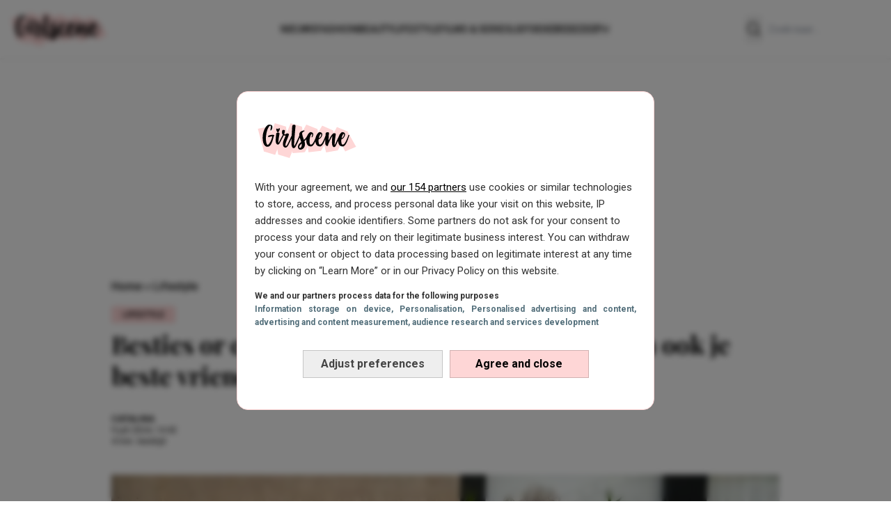

--- FILE ---
content_type: text/html; charset=UTF-8
request_url: https://www.girlscene.nl/signalen-dat-je-collega-ook-je-beste-vriendin-is/
body_size: 45629
content:
<!doctype html>
<html lang="nl" class="font-primary">
  <head>
    
    <meta charset="utf-8">
    <meta name="viewport" content="width=device-width, initial-scale=1">
        <script>window.gtag_enable_tcf_support=true</script>
<script>(function(w,d,s,l,i){w[l]=w[l]||[];w[l].push({'gtm.start':new Date().getTime(),event:'gtm.js'});var f=d.getElementsByTagName(s)[0],j=d.createElement(s),dl=l!='dataLayer'?'&l='+l:'';j.async=true;j.src='https://www.googletagmanager.com/gtm.js?id='+i+dl;f.parentNode.insertBefore(j,f);})(window,document,'script','dataLayer','GTM-PXN79T8H');</script><script>window["gtag_enable_tcf_support"] = true;</script><meta name='robots' content='index, follow, max-image-preview:large, max-snippet:-1, max-video-preview:-1' />
<style>
.relative {
    position: relative;
}

/* Roboto fallback */
@font-face {
    font-family: 'Roboto-fallback';
    src: local(Arial);
    size-adjust: 100%;
    ascent-override: 93%;
    descent-override: 19%;
    line-gap-override: 5%;
    font-weight: 500;
}

/* Playfair Display fallback */
@font-face {
    font-family: 'Playfair-fallback';
    src: local(Georgia);
    size-adjust: 100%;
    ascent-override: 105%;
    descent-override: 26%;
    line-gap-override: 0%;
}

/* latin-ext */
@font-face {
  font-family: 'Playfair Display';
  font-style: normal;
  font-weight: 400 900;
  font-display: swap;
  src: url(https://fonts.gstatic.com/s/playfairdisplay/v37/nuFiD-vYSZviVYUb_rj3ij__anPXDTLYgEM86xRbPQ.woff2) format('woff2');
  unicode-range: U+0100-02BA, U+02BD-02C5, U+02C7-02CC, U+02CE-02D7, U+02DD-02FF, U+0304, U+0308, U+0329, U+1D00-1DBF, U+1E00-1E9F, U+1EF2-1EFF, U+2020, U+20A0-20AB, U+20AD-20C0, U+2113, U+2C60-2C7F, U+A720-A7FF;
}
/* latin */
@font-face {
  font-family: 'Playfair Display';
  font-style: normal;
  font-weight: 400 900;
  font-display: swap;
  src: url(https://fonts.gstatic.com/s/playfairdisplay/v37/nuFiD-vYSZviVYUb_rj3ij__anPXDTzYgEM86xQ.woff2) format('woff2');
  unicode-range: U+0000-00FF, U+0131, U+0152-0153, U+02BB-02BC, U+02C6, U+02DA, U+02DC, U+0304, U+0308, U+0329, U+2000-206F, U+20AC, U+2122, U+2191, U+2193, U+2212, U+2215, U+FEFF, U+FFFD;
}

/* latin-ext */
@font-face {
  font-family: 'Roboto';
  font-style: normal;
  font-weight: 100 900;
  font-stretch: 100%;
  font-display: swap;
  src: url(https://fonts.gstatic.com/s/roboto/v47/KFO7CnqEu92Fr1ME7kSn66aGLdTylUAMa3KUBHMdazTgWw.woff2) format('woff2');
  unicode-range: U+0100-02BA, U+02BD-02C5, U+02C7-02CC, U+02CE-02D7, U+02DD-02FF, U+0304, U+0308, U+0329, U+1D00-1DBF, U+1E00-1E9F, U+1EF2-1EFF, U+2020, U+20A0-20AB, U+20AD-20C0, U+2113, U+2C60-2C7F, U+A720-A7FF;
}
/* latin */
@font-face {
  font-family: 'Roboto';
  font-style: normal;
  font-weight: 100 900;
  font-stretch: 100%;
  font-display: swap;
  src: url(https://fonts.gstatic.com/s/roboto/v47/KFO7CnqEu92Fr1ME7kSn66aGLdTylUAMa3yUBHMdazQ.woff2) format('woff2');
  unicode-range: U+0000-00FF, U+0131, U+0152-0153, U+02BB-02BC, U+02C6, U+02DA, U+02DC, U+0304, U+0308, U+0329, U+2000-206F, U+20AC, U+2122, U+2191, U+2193, U+2212, U+2215, U+FEFF, U+FFFD;
}


/* Sets badge and title background inline with the background selection */

.blogroll-section.bg-primary-surface {
  background: rgb(from var(--primary) r g b / 50%);
  --blogroll-elem-bg: var(--primary);
}
.blogroll-section.bg-secondary-surface {
  background: rgb(from var(--secondary) r g b / 50%);
  --blogroll-elem-bg: var(--secondary);
}
.blogroll-section.bg-tertiary-surface {
  background: rgb(from var(--tertiary) r g b / 50%);
  --blogroll-elem-bg: var(--tertiary)
}
/* Hoist specificity above Tailwind classes */
.post-badge.post-badge,
.category-block-title.category-block-title {
  background-color: var(--blogroll-elem-bg, var(--primary));
}

/* Button styled overrides */
.bg-primary-surface .button-styled:hover,
.bg-secondary-surface .button-styled:hover,
.bg-tertiary-surface .button-styled:hover {
  border-color: var(--white);
  background-color: var(--white);
  color: var(--black);
}
</style><script async src="https://advertising-cdn.dpgmedia.cloud/web-advertising/17/4/2/advert-xandr.js" type="application/javascript"></script><script async data-advert-src="https://adsdk.microsoft.com/ast/ast.js" data-advert-vendors="32"></script><script async data-advert-src="https://scdn.cxense.com/cx.js" data-advert-purposes="3,4" data-advert-vendors="412"></script><script async src="https://cdn.optoutadvertising.com/script/ootag.v2.min.js"></script><style>[data-advert-slot-state]>[id$=-videoWrapper]{width:100%}[data-advert-slot-state]>[id$=-videoWrapper] iframe[id^=pp-iframe-]{display:block}</style><script async src="https://advertising-cdn.dpgmedia.cloud/web-advertising/prebid.js"></script><script async src="https://advertising-cdn.dpgmedia.cloud/header-bidding/prod/girlscene/362a8e8897ac55b1b9df90a2f746ad0cba3e5fe9.js"></script><script async src="https://advertising-cdn.dpgmedia.cloud/native-templates/prod/girlscene/templates.js"></script><script async src="https://advertising-cdn.dpgmedia.cloud/native-renderer/main.js"></script><script type="application/javascript">(function(){if(document.currentScript){document.currentScript.remove()}if("undefined"==typeof performance.mark){performance.mark=function(){}}performance.mark("advert - inline-script - start");function b(settings){const a=window.innerWidth,b=settings.xandr.breakpoints;return Object.keys(b).reduce((c,d)=>{if(b[d]<=a){if(null===c||b[d]>b[c]){c=d}}return c},null)}function c(a,c,settings,d){const e=b(settings),f=d.placeholderSizes&&d.placeholderSizes[a],g=f&&(f[e]||f.default);if(g){const b=document.getElementById(c||a);if(b){const c=d.permanentPlaceholders&&d.permanentPlaceholders[a],f=c&&(!0===c||c[e]||c.default);b.setAttribute("data-advert-placeholder-collapses",(!f).toString());b.setAttribute("data-advert-placeholder-size",g.join("x"));b.style["min-height"]=`${g[1]}px`}}}function d(a){if(a.node&&"true"===a.node.getAttribute("data-advert-placeholder-collapses")){a.node.style["min-height"]=null}}window.advert=window.advert||{};window.advert.cmd=window.advert.cmd||[];function e(settings,a){f(settings);window.getAdvertSlotByName=a=>{return window.advert.getSlot(a)};window.getAdvertSlotById=a=>{return window.advert.getSlot(window.advert.getSlotNameFromMapping(a))};window.loadAdvertSlot=(b,d)=>{return new Promise((e,f)=>{c(b,d,settings,a);window.advert.cmd.push(["loaded",()=>{window.advert.loadSlot(b,d).then(e).catch(f)}])})};}function f(settings){window.advert.cmd.push(()=>{window.advert.pubsub.subscribe("slot.rendered",d);settings.prebid.caching.getConfig=()=>window.__advertPrebidConfig;window.advert.init(settings)})}window.loadAdvertSettings=(settings,a)=>{if(!settings){console.error("[ADVERT] Trying to load without settings",settings);return}e(settings,a)};performance.mark("advert - inline-script - end")})();</script><style>[data-advert-slot-state]{display:-webkit-box;display:-ms-flexbox;display:flex;-webkit-box-align:center;-ms-flex-align:center;align-items:center;-webkit-box-pack:center;-ms-flex-pack:center;justify-content:center}
[data-advert-slot-empty]:not([data-advert-placeholder-collapses=false]),[data-advert-slot-state=created]:not([data-advert-placeholder-collapses=false]){display:none}</style><script type="application/javascript">(function(settings,a,b){if(document.currentScript){document.currentScript.remove()}performance.mark("advert - load-settings - start");if(!window.loadAdvertSettings){console.error("[ADVERT] Tried to load advert settings before main initialisation.");return}window.loadAdvertSettings(settings,a);performance.mark("advert - load-settings - end")})({"xandr":{"memberId":7463,"disablePSA":true,"enableSafeFrame":false,"breakpoints":{"small":0,"medium":768,"large":1024,"xlarge":1600},"targeting":{"pag":"detail","cat":["artikel.post.detail","artikel","post","detail"],"bsuit":["NScreened"],"channel":["women","young-adults","to_women"],"pub":["kompas","ppn","girlscene"],"env":{"small":["web","mweb"],"medium":["web"],"large":["web"],"xlarge":["web"]}},"slots":[{"name":"h1-detail","placement":{"small":"girlscene_wsc_other_detail_h1","medium":"girlscene_wmc_other_detail_h1","large":"girlscene_wmc_other_detail_h1","xlarge":"girlscene_wmc_other_detail_h1"},"sizeMapping":"h1-detail","preload":{"default":false,"medium":true,"large":true,"xlarge":true},"moveBehaviour":"copy","supportedAdServers":["optOut","xandr"],"targeting":{"pos":"h1","product":{"small":[],"medium":["native-post","seamless-image-multi","seamless-video-multi"],"large":["native-post","seamless-image-multi","seamless-video-multi"],"xlarge":["native-post","seamless-image-multi","seamless-video-multi"]},"slot":"h1-detail"}},{"name":"a1-detail","placement":{"small":"girlscene_wsc_other_detail_a1","medium":"girlscene_wmc_other_detail_a1","large":"girlscene_wmc_other_detail_a1","xlarge":"girlscene_wmc_other_detail_a1"},"sizeMapping":"a1-detail","lazyLoad":false,"lazyLoadThreshold":{"small":200,"default":null},"preload":{"default":false,"small":true,"medium":true,"large":true,"xlarge":true},"moveBehaviour":"copy","supportedAdServers":["optOut","xandr"],"targeting":{"pos":"a1","product":{"small":["seamless-image","seamless-image-shop","seamless-video","seamless-video-shop","seamless-carousel","seamless-carousel-shop","seamless-collection-image","seamless-collection-video","seamless-image-multi","seamless-video-multi","native-post","branded-content","branded-carousel","outstream","vertical-outstream"],"medium":["native-post","seamless-image-multi","seamless-video-multi","branded-content","outstream"],"large":["native-post","seamless-image-multi","seamless-video-multi","branded-content","outstream"],"xlarge":["native-post","seamless-image-multi","seamless-video-multi","branded-content","outstream"]},"slot":"a1-detail"}},{"name":"a2-detail","placement":{"small":"girlscene_wsc_other_detail_a2","medium":"girlscene_wmc_other_detail_a2","large":"girlscene_wmc_other_detail_a2","xlarge":"girlscene_wmc_other_detail_a2"},"sizeMapping":"a2-detail","lazyLoad":false,"preload":{"default":false,"small":true,"medium":true,"large":true,"xlarge":true},"moveBehaviour":"copy","supportedAdServers":["optOut","xandr"],"targeting":{"pos":"a2","product":{"small":["seamless-image","seamless-image-shop","seamless-video","seamless-video-shop","seamless-carousel","seamless-carousel-shop","seamless-collection-image","seamless-collection-video","seamless-image-multi","seamless-video-multi","native-post","branded-content","branded-carousel"],"medium":["branded-content"],"large":["branded-content"],"xlarge":["branded-content"]},"slot":"a2-detail"}},{"name":"a3-detail","placement":{"small":"girlscene_wsc_other_detail_a3","medium":"girlscene_wmc_other_detail_a3","large":"girlscene_wmc_other_detail_a3","xlarge":"girlscene_wmc_other_detail_a3"},"sizeMapping":"a3-detail","lazyLoad":false,"preload":{"default":false,"small":true,"medium":true,"large":true,"xlarge":true},"moveBehaviour":"copy","supportedAdServers":["optOut","xandr"],"targeting":{"pos":"a3","product":{"small":["seamless-image","seamless-image-shop","seamless-video","seamless-video-shop","seamless-carousel","seamless-carousel-shop","seamless-collection-image","seamless-collection-video","seamless-image-multi","seamless-video-multi","native-post","branded-content","branded-carousel","outstream","vertical-outstream"],"medium":["branded-content","outstream"],"large":["branded-content","outstream"],"xlarge":["branded-content","outstream"]},"slot":"a3-detail"}},{"name":"a4-detail","placement":{"small":"girlscene_wsc_other_detail_a4","medium":"girlscene_wmc_other_detail_a4","large":"girlscene_wmc_other_detail_a4","xlarge":"girlscene_wmc_other_detail_a4"},"sizeMapping":"a4-detail","lazyLoad":{"small":true,"medium":true},"preload":{"default":false,"small":true,"medium":true,"large":true,"xlarge":true},"moveBehaviour":"copy","supportedAdServers":["optOut","xandr"],"targeting":{"pos":"a4","product":{"small":["seamless-image","seamless-image-shop","seamless-video","seamless-video-shop","seamless-carousel","seamless-carousel-shop","seamless-collection-image","seamless-collection-video","seamless-image-multi","seamless-video-multi","native-post","branded-content","branded-carousel"]},"slot":"a4-detail"}},{"name":"r1-detail","placement":{"small":"girlscene_wsc_other_detail_r1","medium":"girlscene_wmc_other_detail_r1","large":"girlscene_wmc_other_detail_r1","xlarge":"girlscene_wmc_other_detail_r1"},"sizeMapping":"r1-detail","preload":{"default":false,"small":true},"moveBehaviour":"copy","supportedAdServers":["optOut","xandr"],"targeting":{"pos":"r1","slot":"r1-detail"}},{"name":"v1-detail","placement":{"small":"girlscene_wsc_other_detail_v1","medium":"girlscene_wmc_other_detail_v1","large":"girlscene_wmc_other_detail_v1","xlarge":"girlscene_wmc_other_detail_v1"},"sizeMapping":"v1-detail","refreshSettings":{"enabled":{"large":true,"xlarge":true},"modes":["time"]},"refresh":{"large":true,"xlarge":true},"refreshModes":["time"],"preload":{"default":false,"large":true,"xlarge":true},"moveBehaviour":"copy","supportedAdServers":["optOut","xandr"],"targeting":{"pos":"v1","slot":"v1-detail"}},{"name":"h0-detail","placement":{"small":"girlscene_wsc_other_detail_h0","medium":"girlscene_wmc_other_detail_h0","large":"girlscene_wmc_other_detail_h0","xlarge":"girlscene_wmc_other_detail_h0"},"sizeMapping":"h0-detail","lazyLoad":{"large":true,"xlarge":true,"medium":true},"preload":{"default":false,"medium":true,"large":true,"xlarge":true},"moveBehaviour":"copy","supportedAdServers":["optOut","xandr"],"targeting":{"pos":"h0","product":{"small":[],"medium":["native-post","seamless-image-multi","seamless-video-multi"],"large":["native-post","seamless-image-multi","seamless-video-multi"],"xlarge":["native-post","seamless-image-multi","seamless-video-multi"]},"slot":"h0-detail"}},{"name":"r0-detail","placement":{"small":"girlscene_wsc_other_detail_r0","medium":"girlscene_wmc_other_detail_r0","large":"girlscene_wmc_other_detail_r0","xlarge":"girlscene_wmc_other_detail_r0"},"sizeMapping":"r0-detail","lazyLoad":{"small":true},"preload":{"default":false,"small":true},"moveBehaviour":"copy","supportedAdServers":["optOut","xandr"],"targeting":{"pos":"r0","slot":"r0-detail"}}],"sizeMapping":{"h1-detail":{"medium":[[728,90],[1800,100]],"large":[[970,250],[728,90],[1800,100]],"xlarge":[[970,250],[728,90],[1800,1000],[970,1000],[1800,100]],"sizeRemapping":{"banner":[[[1800,1000],[970,250]],[[970,1000],[970,250]]]}},"a1-detail":{"small":[[320,240],[300,250],[300,600],[320,400],[320,500],[320,260]],"medium":[[1,1],[300,250],[336,280],[300,260]],"large":[[1,1],[300,250],[336,280],[300,260]],"xlarge":[[1,1],[300,250],[336,280],[300,260]]},"a2-detail":{"small":[[320,240],[300,250],[300,600],[320,500],[320,400],[320,260]],"medium":[[300,250],[336,280],[300,260]],"large":[[300,250],[336,280],[300,260]],"xlarge":[[336,280],[300,260],[300,250]]},"a3-detail":{"small":[[320,240],[300,250],[300,600],[320,400],[320,500],[320,260]],"medium":[[1,1],[300,250],[336,280],[300,260],[300,600]],"large":[[1,1],[300,250],[336,280],[300,260],[300,600]],"xlarge":[[1,1],[300,250],[336,280],[300,260],[300,600]]},"a4-detail":{"small":[[320,240],[300,250],[300,600],[320,500],[320,400],[320,260]],"medium":[[300,250],[336,280],[300,260],[300,600]],"large":[[300,250],[336,280],[300,260],[300,600]],"xlarge":[[300,250],[336,280],[300,260],[300,600]]},"r1-detail":{"small":[[320,240],[300,250],[320,241]]},"v1-detail":{"large":[[300,250],[300,600],[120,600],[160,600],[3,3]],"xlarge":[[300,250],[300,600],[120,600],[160,600],[3,3]]},"h0-detail":{"large":[[970,250],[728,90],[300,250],[336,280],[300,260]],"xlarge":[[970,250],[728,90],[300,250],[336,280],[300,260]],"medium":[[728,90],[300,250],[336,280],[300,260]]},"r0-detail":{"small":[[320,240],[300,250],[300,600],[320,400],[320,260]]}},"lazyLoadThreshold":{"small":300,"default":800},"multiPositions":[],"slotNameMappings":{"h0":{"small":"r0-detail","default":null,"medium":"h0-detail","large":"h0-detail","xlarge":"h0-detail"},"h1":{"small":"r1-detail","default":null,"medium":"h1-detail","large":"h1-detail","xlarge":"h1-detail"},"h2":{"default":null},"a1":{"small":"a1-detail","default":null,"medium":"a1-detail","large":"a1-detail","xlarge":"a1-detail"},"a2":{"small":"a2-detail","default":null,"medium":"a2-detail","large":"a2-detail","xlarge":"a2-detail"},"a3":{"small":"a3-detail","default":null,"medium":"a3-detail","large":"a3-detail","xlarge":"a3-detail"},"a4":{"small":"a4-detail","default":null,"medium":"a4-detail","large":"a4-detail","xlarge":"a4-detail"},"v1":{"large":"v1-detail","default":null,"xlarge":"v1-detail"}},"features":{"optOut":true,"brandMetrics":false,"experiments":false,"snowplow":false,"privacy":true,"cxense":true,"dmoi":true},"dmoi":{"apiKey":"e2wuTmOEm7Rmgh5G0jwCG6GhKOqJta1hW7QfNP77","rdmoiSource":"rdpgmedia.nl","source":"dpgmedia.nl"},"cxense":{"pageViewEvent":true,"includeLibrary":true},"optOut":{"publisher":102,"slots":{"h1-detail":"girlscene.nl_detail_h1","a1-detail":"girlscene.nl_detail_a1","a2-detail":"girlscene.nl_detail_a2","a3-detail":"girlscene.nl_detail_a3","a4-detail":"girlscene.nl_detail_a4","r1-detail":"girlscene.nl_detail_r1","v1-detail":"girlscene.nl_detail_v1","h0-detail":"girlscene.nl_detail_h0","r0-detail":"girlscene.nl_detail_r0"},"onlyNoConsent":true},"nativeTemplates":{"renderConfig":{"variables":{},"fallbackTemplate":"native-post","tracking":{"enabledEvents":["slideImpressions","slideClicks","leadformImpression","leadformClose","leadformCancel","leadformSubmit","leadformSubmitFailure","leadformClickout"]},"callToActionDefaultText":"meer info"},"feedContext":{"profile":"girlscene","navigation":"artikel,post,detail"}},"conditionalConfigurations":[{"conditions":[[{"field":"fraction","comparer":"lte","value":0.07}]],"config":[{"kind":"N","path":["nativeTemplates","renderConfig","tracking","attentionMeasurement"],"rhs":{"allowedProducts":["seamless-carousel","seamless-carousel-shop","seamless-collection-image","seamless-collection-video","seamless-image","seamless-image-shop","seamless-image-mini","seamless-image-multi","seamless-video-multi","seamless-video","seamless-video-shop","carousel-template"],"ctxId":"37122525","enabled":true,"plcId":"20251601004","cmpId":"16082025"}}]}]},"prebid":{"caching":{"maxIterations":4},"additionalConfig":{"currency":{"rates":{"USD":{"EUR":0.8527}}}}},"debugInfo":{"generationDateTime":"2026-01-21T16:03:44.765Z","profile":"girlscene","version":"82","stage":"prod"}},{"placeholderSizes":{"h0":{"small":[300,250],"medium":[728,90],"large":[970,250],"xlarge":[970,250]},"h1":{"small":[300,250],"medium":[728,90],"large":[970,250],"xlarge":[970,250]},"a1":{"small":[300,250],"medium":[300,250],"large":[300,250],"xlarge":[300,250]},"a2":{"small":[300,250],"medium":[300,250],"large":[300,250],"xlarge":[300,250]},"a3":{"small":[300,250],"medium":[300,250],"large":[300,250],"xlarge":[300,250]},"a4":{"small":[300,250],"medium":[300,250],"large":[300,250],"xlarge":[300,250]},"v1":{}},"permanentPlaceholders":{"h0":{"small":true,"medium":true,"large":true,"xlarge":true},"h1":{"small":true,"medium":true,"large":true,"xlarge":true},"a1":{"small":true,"medium":true,"large":true,"xlarge":true},"a2":{"small":true,"medium":true,"large":true,"xlarge":true},"a3":{"small":true,"medium":true,"large":true,"xlarge":true},"a4":{"small":true,"medium":true,"large":true,"xlarge":true}}},[]);</script><script async src="https://securepubads.g.doubleclick.net/tag/js/gpt.js?network-code=22591568131" crossorigin="anonymous"></script><script>window.aceFallbackPositions = {
    'h0': {
        'slot': '/22591568131/girlscene_h0',
        'sizes': [[728, 90], [970, 90], [970, 250], [300, 250], [336, 280]]
    },
    'h1': {
        'slot': '/22591568131/girlscene_h1',
        'sizes': [[728, 90], [970, 90], [970, 250], [300, 250], [336, 280]]
    },
    'h2': {
        'slot': '/22591568131/girlscene_h2',
        'sizes': [[728, 90], [970, 250]]
    },
    'h3': {
        'slot': '/22591568131/girlscene_h3',
        'sizes': [[728, 90], [970, 250]]
    },
    'v1': {
        'slot': '/22591568131/girlscene_v1',
        'sizes': [[120, 600], [160, 600], [300, 600]]
    },
    'a1': {
        'slot': '/22591568131/girlscene_rx/a1',
        'sizes': [[300, 250], [336, 280], [300, 600], 'fluid']
    },
    'a2': {
        'slot': '/22591568131/girlscene_rx/a2',
        'sizes': [[300, 250], [336, 280], [300, 600], 'fluid']
    },
    'a3': {
        'slot': '/22591568131/girlscene_rx/a3',
        'sizes': [[300, 250], [336, 280], [300, 600], 'fluid']
    },
    'a4': {
        'slot': '/22591568131/girlscene_rx/a4',
        'sizes': [[300, 250], [336, 280], [300, 600], 'fluid']
    },
    'a5': {
        'slot': '/22591568131/girlscene_rx/a5',
        'sizes': [[300, 250], [336, 280], [300, 600], 'fluid']
    },
    'a6': {
        'slot': '/22591568131/girlscene_rx/a6',
        'sizes': [[300, 250], [336, 280], [300, 600], 'fluid']
    },
    'a7': {
        'slot': '/22591568131/girlscene_rx/a7',
        'sizes': [[300, 250], [336, 280], [300, 600], 'fluid']
    },
    'a8': {
        'slot': '/22591568131/girlscene_rx/a8',
        'sizes': [[300, 250], [336, 280], [300, 600], 'fluid']
    }
}

</script><script>"use strict";(self.webpackChunk_roots_bud_sage=self.webpackChunk_roots_bud_sage||[]).push([[16],{"./scripts/default/advertisement.js":()=>{const e=Date.now(),t=()=>"1"===new URLSearchParams(window.location.search).get("adsdebug")||1===window.adsdebug,d=d=>{if(t()){const t=Date.now()-e;console.log(`[ADS DEBUG] ${(new Date).toISOString()}: ${d} (${t}ms from page load)`)}},o=()=>{const e="slow-2g"===navigator.connection?.effectiveType||"2g"===navigator.connection?.effectiveType,t=navigator.hardwareConcurrency<=2;return e||t?50:window.innerHeight>800?150:100};let a=[],i={},n={},r={},s={};window.advertHooks=window.advertHooks||{},window.advertHooks["slot.received"]=e=>{const t=e.node?.dataset||{};if(e.isEmpty&&void 0!==t.advertOrigId&&a[t.advertOrigId]&&(delete i[t.advertOrigId],window.googletag&&window.aceFallbackPositions[a[t.advertOrigId].aceslot]&&window.googletag.cmd.push(function(){c(e.node)}),window.dataLayer&&window.dataLayer.push({event:"ace",value:"miss",slot:a[t.advertOrigId].aceslot})),!e.isEmpty&&void 0!==t.advertOrigId&&t.advertOrigId.startsWith("h1")){const t=document.querySelectorAll('div.banner-target-rx[data-aceslot="v1"], div.banner-target-rx[data-aceslot="v5"]'),d=Array.isArray(e.originalSize)&&e.originalSize.length>=2&&"number"==typeof e.originalSize[0]&&"number"==typeof e.originalSize[1]&&[970,1800].includes(e.originalSize[0])&&1e3===e.originalSize[1];t.forEach(e=>e.classList.toggle("skin-offset",d))}},window.advertHooks["slot.error"]=e=>{const t=e.node?.dataset||{};e.isEmpty&&e.state.error&&void 0!==t.advertOrigId&&a[t.advertOrigId]&&(delete i[t.advertOrigId],window.googletag&&window.aceFallbackPositions[a[t.advertOrigId].aceslot]&&(e.node.innerHTML="",window.googletag.cmd.push(function(){c(e.node)})),window.dataLayer&&window.dataLayer.push({event:"ace",value:"error",slot:a[t.advertOrigId].aceslot}))};const l=new IntersectionObserver((e,t)=>{e.forEach(e=>{const t=e.target.dataset.advertOrigId??e.target.id;e.isIntersecting?n[t]=!0:delete n[t]})},{root:null,threshold:.3});function c(e){const t=e?.dataset||{},d=a[t.advertOrigId].aceslot,o=window.aceFallbackPositions[d];if(!o)return void console.warn(`No fallback found for slotKey: ${d}`);e.dataset.advertOrigId&&""!==e.dataset.advertOrigId&&(e.dataset.advertDpgId=e.id,e.id=e.dataset.advertOrigId);let n=[];if(t.advertPlaceholderSize){const e=t.advertPlaceholderSize.match(/^(\d+)x(\d+)$/);e&&(n=[[parseInt(e[1],10),parseInt(e[2],10)]])}else if(s[t.advertOrigId])n=[s[t.advertOrigId]];else{const t=e?.offsetWidth||0,d=e?.offsetHeight||0,a=o.sizes.filter(e=>Array.isArray(e)&&e.length>=2&&"number"==typeof e[0]&&"number"==typeof e[1]),i=o.sizes.filter(e=>!Array.isArray(e)||e.length<2||"number"!=typeof e[0]||"number"!=typeof e[1]);if(t>=d){const e=t||728,d=.4*e;n=a.filter(([t])=>t<=e&&t>=d)}if(t<d){const t=e?.offsetHeight||300;n=a.filter(([e,d])=>d===t)}n=n.concat(i)}n.length>0?window.googletag.defineSlot(o.slot,n,e.id).addService(window.googletag.pubads()):(console.warn(`No valid fallback sizes available for ${t.advertOrigId}`),window.googletag.defineSlot(o.slot,o.sizes,e.id).addService(window.googletag.pubads())),window.googletag.enableServices(),window.googletag.display(e.id),delete i[t.advertOrigId],r[t.advertOrigId]=!0}window.handleAceSlots=(e="unknown")=>{if(t()&&d(`handleAceSlots() called from: ${e}`),!window.loadAdvertSlot||!window.advert||"function"!=typeof window.__tcfapi||!0===window.__tcfapi.stub)return void(t()&&(window.loadAdvertSlot?window.advert?"function"!=typeof window.__tcfapi?d("Ads held back - __tcfapi function not available"):!0===window.__tcfapi.stub&&d("Ads held back - __tcfapi is still a stub (not fully loaded)"):d("Ads held back - advert not available"):d("Ads held back - loadAdvertSlot not available")));document.querySelectorAll(".banner-target-rx:not(.handled)").forEach(e=>{if(e.classList.add("handled"),l.observe(e),a[e.id]=e.dataset,window.loadAdvertSlot&&e.dataset.aceslot&&(!e.classList.contains("nomobile")||screen.width>=750)){if((e=>{const t=e.getBoundingClientRect(),d=o();return t.top<window.innerHeight+d&&t.bottom>-d&&t.left<window.innerWidth&&t.right>0})(e)){if(t()&&(requestAnimationFrame(()=>{e.style.backgroundColor="green"}),d(`Element already in viewport, processing immediately: ${e.id||e.className}`)),!window.advert||"function"!=typeof window.__tcfapi||!0===window.__tcfapi.stub)return void(t()&&d(`Immediate processing blocked by __tcfapi for element: ${e.id||e.className}`));if(delete i[e.id],delete r[e.id],delete n[e.id],e.dataset.advertOrigId){const t=(window.advert.getSlots()||[]).find(t=>t.domId===e.dataset.advertDpgId);t&&(t.updateNode(e),window.advert.refreshSlots([t]))}else window.loadAdvertSlot(e.dataset.aceslot,e.id);window.dataLayer&&window.dataLayer.push({event:"ace",value:"opportunity",slot:e.dataset.aceslot})}else{t()&&(requestAnimationFrame(()=>{e.style.backgroundColor="orange"}),d(`IntersectionObserver initialized on element: ${e.id||e.className}`)),new IntersectionObserver((e,t)=>{e.forEach(e=>{if(e.isIntersecting){if(!window.advert||"function"!=typeof window.__tcfapi||!0===window.__tcfapi.stub)return;if(t.disconnect(),delete i[e.target.id],delete r[e.target.id],delete n[e.target.id],e.target.dataset.advertOrigId){const t=(window.advert.getSlots()||[]).find(t=>t.domId===e.target.dataset.advertDpgId);t&&(t.updateNode(e.target),window.advert.refreshSlots([t]))}else window.loadAdvertSlot(e.target.dataset.aceslot,e.target.id);window.dataLayer&&window.dataLayer.push({event:"ace",value:"opportunity",slot:e.target.dataset.aceslot})}})},{root:null,rootMargin:`0px 0px ${o()}px 0px`,threshold:0}).observe(e)}}})};window.addEventListener("DOMContentLoaded",e=>{var t;window.googletag=window.googletag||{cmd:[]},googletag.cmd.push(function(){window.googletag.pubads().addEventListener("slotRenderEnded",function(e){let t=e.slot.getSlotId().getDomId();if(t){s[t]=e.size;let d=document.getElementById(t);d&&d.dataset&&d.dataset.advertOrigId&&(s[d.dataset.advertOrigId]=e.size),!d.style.minWidth&&e.size?.[0]&&"number"==typeof e.size[0]&&(d.style.minWidth=e.size[0]+"px"),!d.style.minHeight&&e.size?.[1]&&"number"==typeof e.size[1]&&(d.style.minHeight=e.size[1]+"px")}})}),void 0!==window.handleAceSlots&&(t="DOMContentLoaded","undefined"!=typeof requestIdleCallback?requestIdleCallback(()=>window.handleAceSlots(t),{timeout:2e3}):setTimeout(()=>window.handleAceSlots(t),0)),setInterval(()=>{!document.hidden&&i&&Object.keys(n).forEach(e=>{const t=document.getElementById(e)||document.querySelector(`[data-advert-orig-id="${e}"]`);if(t&&(i[e]=(i[e]||0)+1,r[e]&&i[e]>=20)){l.unobserve(t),delete i[e],delete r[e];const d=(window.googletag.pubads().getSlots()||[]).find(e=>e.getSlotElementId()===t.id);d&&window.googletag.cmd.push(function(){window.googletag.destroySlots([d])}),t.classList&&t.classList.remove("handled"),window.handleAceSlots&&window.handleAceSlots("AdvertViewTimer")}})},1e3),window.addEventListener("emptyAcePositionServed",e=>{const t=e.detail?.target,d=t&&document.getElementById(t),o=d?.dataset,i=o?.advertOrigId;d&&c(d),window.dataLayer&&d&&i&&window.dataLayer.push({event:"ace",value:"miss",slot:a[i]?.aceslot})})})}},e=>{var t;t="./scripts/default/advertisement.js",e(e.s=t)}]);</script><script>"use strict";(self.webpackChunk_roots_bud_sage=self.webpackChunk_roots_bud_sage||[]).push([[602],{"./scripts/default/showheroes.js":()=>{const e=Date.now(),t=()=>"1"===new URLSearchParams(window.location.search).get("adsdebug")||1===window.adsdebug,n=n=>{if(t()){const t=Date.now()-e;console.log(`[ADS DEBUG] ${(new Date).toISOString()}: ${n} (${t}ms from page load)`)}},o=()=>{const e="slow-2g"===navigator.connection?.effectiveType||"2g"===navigator.connection?.effectiveType,t=navigator.hardwareConcurrency<=2;return e||t?50:window.innerHeight>800?150:100};window.handleViralizeSlots=(e="unknown")=>{if(t()&&n(`handleViralizeSlots() called from: ${e}`),"function"!=typeof window.__tcfapi||!0===window.__tcfapi.stub)return void(t()&&("function"!=typeof window.__tcfapi?n("Ads held back - __tcfapi function not available"):!0===window.__tcfapi.stub&&n("Ads held back - __tcfapi is still a stub (not fully loaded)")));document.querySelectorAll(".sh-player-location:not(.handled)").forEach(e=>{e.classList.add("handled");if((e=>{const t=e.getBoundingClientRect(),n=o();return t.top<window.innerHeight+n&&t.bottom>-n&&t.left<window.innerWidth&&t.right>0})(e)){if(t()&&(requestAnimationFrame(()=>{e.style.backgroundColor="green"}),n(`Element already in viewport, processing immediately: ${e.id||e.className}`)),void 0===window.viralizeConsent&&"undefined"!=typeof __cmp){let e=__cmp("getCMPData");"vendorConsents"in e&&"111"in e.vendorConsents&&e.vendorConsents[111]&&(window.viralizeConsent=!0)}if(void 0===window.viralizeConsent||!window.viralizeConsent)return void(t()&&n(`No consent for vendor 111 for element: ${e.id||e.className}`));let o=e.dataset.vrZid,i=e.id,a=document.createElement("script");a.type="text/javascript",a.setAttribute("data-wid","auto"),a.src="https://content.viralize.tv/display/?zid="+o+"&location=id-"+i,parent.document.getElementById(i).parentNode.insertBefore(a,parent.document.getElementById(i).nextSibling)}else{t()&&(requestAnimationFrame(()=>{e.style.backgroundColor="orange"}),n(`IntersectionObserver initialized on element: ${e.id||e.className}`)),new IntersectionObserver((e,t)=>{e.forEach(e=>{if(e.isIntersecting){if(void 0===window.viralizeConsent&&"undefined"!=typeof __cmp){let e=__cmp("getCMPData");"vendorConsents"in e&&"111"in e.vendorConsents&&e.vendorConsents[111]&&(window.viralizeConsent=!0)}if(void 0===window.viralizeConsent||!window.viralizeConsent)return void console.log("No consent for 111");let n=e.target.dataset.vrZid,o=e.target.id,i=document.createElement("script");i.type="text/javascript",i.setAttribute("data-wid","auto"),i.src="https://content.viralize.tv/display/?zid="+n+"&location=id-"+o,parent.document.getElementById(o).parentNode.insertBefore(i,parent.document.getElementById(o).nextSibling),t.disconnect()}})},{root:null,rootMargin:`0px 0px ${o()}px 0px`,threshold:.1}).observe(e)}})};window.addEventListener("DOMContentLoaded",e=>{var t;void 0!==window.handleViralizeSlots&&(t="DOMContentLoaded","undefined"!=typeof requestIdleCallback?requestIdleCallback(()=>window.handleViralizeSlots(t),{timeout:2e3}):setTimeout(()=>window.handleViralizeSlots(t),0))})}},e=>{var t;t="./scripts/default/showheroes.js",e(e.s=t)}]);</script><script type="text/javascript">
window.didomiEventListeners = window.didomiEventListeners || [];
window.didomiEventListeners.push({
    event: 'sync.ready',
    listener: function () {
        __tcfapi('addEventListener', 2.0, (tcdata, success) => {
            if (success && (tcdata.eventStatus === 'tcloaded' || tcdata.eventStatus === 'useractioncomplete')) {
                if (
                    tcdata.purpose.consents[1] &&
                    tcdata.purpose.consents[2] &&
                    tcdata.purpose.consents[3] &&
                    tcdata.purpose.consents[4]
                ) {
                    if (typeof window.handleAceSlots !== 'undefined') {
                        window.handleAceSlots('Didomi');
                    }
                }

                if (tcdata.vendor.consents[111] || tcdata.purpose.consents[276]) {
                    window.viralizeConsent = true;
                    if (typeof window.handleViralizeSlots !== 'undefined') {
                        window.handleViralizeSlots('Didomi');
                    }
                }
            }
        });
    }
});

</script>
<script type="text/javascript">(function(){function i(e){if(!window.frames[e]){if(document.body&&document.body.firstChild){var t=document.body;var n=document.createElement("iframe");n.style.display="none";n.name=e;n.title=e;t.insertBefore(n,t.firstChild)}else{setTimeout(function(){i(e)},5)}}}function e(n,o,r,f,s){function e(e,t,n,i){if(typeof n!=="function"){return}if(!window[o]){window[o]=[]}var a=false;if(s){a=s(e,i,n)}if(!a){window[o].push({command:e,version:t,callback:n,parameter:i})}}e.stub=true;e.stubVersion=2;function t(i){if(!window[n]||window[n].stub!==true){return}if(!i.data){return}var a=typeof i.data==="string";var e;try{e=a?JSON.parse(i.data):i.data}catch(t){return}if(e[r]){var o=e[r];window[n](o.command,o.version,function(e,t){var n={};n[f]={returnValue:e,success:t,callId:o.callId};if(i.source){i.source.postMessage(a?JSON.stringify(n):n,"*")}},o.parameter)}}if(typeof window[n]!=="function"){window[n]=e;if(window.addEventListener){window.addEventListener("message",t,false)}else{window.attachEvent("onmessage",t)}}}e("__tcfapi","__tcfapiBuffer","__tcfapiCall","__tcfapiReturn");i("__tcfapiLocator")})();</script><script type="text/javascript">(function(){(function(e,i,o){var n=document.createElement("link");n.rel="preconnect";n.as="script";var t=document.createElement("link");t.rel="dns-prefetch";t.as="script";var r=document.createElement("script");r.id="spcloader";r.type="text/javascript";r["async"]=true;r.charset="utf-8";window.didomiConfig=window.didomiConfig||{};window.didomiConfig.sdkPath=window.didomiConfig.sdkPath||o||"https://sdk.privacy-center.org/";const d=window.didomiConfig.sdkPath;var a=d+e+"/loader.js?target_type=notice&target="+i;if(window.didomiConfig&&window.didomiConfig.user){var c=window.didomiConfig.user;var s=c.country;var f=c.region;if(s){a=a+"&country="+s;if(f){a=a+"&region="+f}}}n.href=d;t.href=d;r.src=a;var m=document.getElementsByTagName("script")[0];m.parentNode.insertBefore(n,m);m.parentNode.insertBefore(t,m);m.parentNode.insertBefore(r,m)})("a940d3b3-c507-4c03-9163-d5285474e47b","RJFHG9nn","https://www.girlscene.nl/cmp/")})();</script>
	<!-- This site is optimized with the Yoast SEO Premium plugin v24.9 (Yoast SEO v24.9) - https://yoast.com/wordpress/plugins/seo/ -->
	<title>10 signalen dat je collega ook je beste vriendin is</title>
	<meta name="description" content="De lijn tussen collega&#039;s en vrienden is een vage, dus hebben wij hier 10 signalen die bewijzen dat jouw collega meer is dan alleen een collega" />
	<link rel="canonical" href="https://www.girlscene.nl/signalen-dat-je-collega-ook-je-beste-vriendin-is/" />
	<meta property="og:locale" content="nl_NL" />
	<meta property="og:type" content="article" />
	<meta property="og:title" content="Besties or coworkers? 10 signalen dat je collega ook je beste vriendin is" />
	<meta property="og:description" content="De lijn tussen collega&#039;s en vrienden is een vage, dus hebben wij hier 10 signalen die bewijzen dat jouw collega meer is dan alleen een collega" />
	<meta property="og:url" content="https://www.girlscene.nl/signalen-dat-je-collega-ook-je-beste-vriendin-is/" />
	<meta property="og:site_name" content="Girlscene" />
	<meta property="article:publisher" content="https://www.facebook.com/Girlscene/" />
	<meta property="article:published_time" content="2024-07-09T12:42:32+00:00" />
	<meta property="og:image" content="https://img.hi-label.nl/opt/girlscene-nl/2024/07/besties-or-coworkers.jpg" />
	<meta property="og:image:width" content="986" />
	<meta property="og:image:height" content="532" />
	<meta property="og:image:type" content="image/jpeg" />
	<meta name="author" content="Catalina" />
	<meta name="twitter:card" content="summary_large_image" />
	<meta name="twitter:label1" content="Written by" />
	<meta name="twitter:data1" content="Catalina" />
	<meta name="twitter:label2" content="Est. reading time" />
	<meta name="twitter:data2" content="4 minutes" />
	<script type="application/ld+json" class="yoast-schema-graph">{"@context":"https://schema.org","@graph":[{"@type":"Article","@id":"https://www.girlscene.nl/signalen-dat-je-collega-ook-je-beste-vriendin-is/#article","isPartOf":{"@id":"https://www.girlscene.nl/signalen-dat-je-collega-ook-je-beste-vriendin-is/"},"author":{"name":"Catalina","@id":"https://www.girlscene.nl/#/schema/person/35e5faf55702576ff9f1af217adbfc3a"},"headline":"Besties or coworkers? 10 signalen dat je collega ook je beste vriendin is","datePublished":"2024-07-09T12:42:32+00:00","mainEntityOfPage":{"@id":"https://www.girlscene.nl/signalen-dat-je-collega-ook-je-beste-vriendin-is/"},"wordCount":752,"publisher":{"@id":"https://www.girlscene.nl/#organization"},"image":{"@id":"https://www.girlscene.nl/signalen-dat-je-collega-ook-je-beste-vriendin-is/#primaryimage"},"thumbnailUrl":"https://img.girlscene.nl/opt/2024/07/besties-or-coworkers.jpg","keywords":["Vrienden","Werken"],"articleSection":["Lifestyle"],"inLanguage":"nl","copyrightYear":"2024","copyrightHolder":{"@id":"https://www.girlscene.nl/#organization"}},{"@type":"WebPage","@id":"https://www.girlscene.nl/signalen-dat-je-collega-ook-je-beste-vriendin-is/","url":"https://www.girlscene.nl/signalen-dat-je-collega-ook-je-beste-vriendin-is/","name":"10 signalen dat je collega ook je beste vriendin is","isPartOf":{"@id":"https://www.girlscene.nl/#website"},"primaryImageOfPage":{"@id":"https://www.girlscene.nl/signalen-dat-je-collega-ook-je-beste-vriendin-is/#primaryimage"},"image":{"@id":"https://www.girlscene.nl/signalen-dat-je-collega-ook-je-beste-vriendin-is/#primaryimage"},"thumbnailUrl":"https://img.girlscene.nl/opt/2024/07/besties-or-coworkers.jpg","datePublished":"2024-07-09T12:42:32+00:00","description":"De lijn tussen collega's en vrienden is een vage, dus hebben wij hier 10 signalen die bewijzen dat jouw collega meer is dan alleen een collega","breadcrumb":{"@id":"https://www.girlscene.nl/signalen-dat-je-collega-ook-je-beste-vriendin-is/#breadcrumb"},"inLanguage":"nl","potentialAction":[{"@type":"ReadAction","target":["https://www.girlscene.nl/signalen-dat-je-collega-ook-je-beste-vriendin-is/"]}]},{"@type":"ImageObject","inLanguage":"nl","@id":"https://www.girlscene.nl/signalen-dat-je-collega-ook-je-beste-vriendin-is/#primaryimage","url":"https://img.girlscene.nl/opt/2024/07/besties-or-coworkers.jpg","contentUrl":"https://img.girlscene.nl/opt/2024/07/besties-or-coworkers.jpg","width":986,"height":532,"caption":"besties-of-collegas"},{"@type":"BreadcrumbList","@id":"https://www.girlscene.nl/signalen-dat-je-collega-ook-je-beste-vriendin-is/#breadcrumb","itemListElement":[{"@type":"ListItem","position":1,"name":"Home","item":"https://www.girlscene.nl/"},{"@type":"ListItem","position":2,"name":"Lifestyle","item":"https://www.girlscene.nl/category/lifestyle/"},{"@type":"ListItem","position":3,"name":"Besties or coworkers? 10 signalen dat je collega ook je beste vriendin is"}]},{"@type":"WebSite","@id":"https://www.girlscene.nl/#website","url":"https://www.girlscene.nl/","name":"Girlscene","description":"Fashion, Beauty &amp; Lifestyle. Daily!","publisher":{"@id":"https://www.girlscene.nl/#organization"},"potentialAction":[{"@type":"SearchAction","target":{"@type":"EntryPoint","urlTemplate":"https://www.girlscene.nl/?s={search_term_string}"},"query-input":{"@type":"PropertyValueSpecification","valueRequired":true,"valueName":"search_term_string"}}],"inLanguage":"nl"},{"@type":"Organization","@id":"https://www.girlscene.nl/#organization","name":"Girlscene","url":"https://www.girlscene.nl/","logo":{"@type":"ImageObject","inLanguage":"nl","@id":"https://www.girlscene.nl/#/schema/logo/image/","url":"https://img.girlscene.nl/opt/2025/03/LogoSvgGirlscene.svg","contentUrl":"https://img.girlscene.nl/opt/2025/03/LogoSvgGirlscene.svg","caption":"Girlscene"},"image":{"@id":"https://www.girlscene.nl/#/schema/logo/image/"},"sameAs":["https://www.facebook.com/Girlscene/","https://www.tiktok.com/@girlscene.nl","https://www.instagram.com/girlscene.nl/"],"description":"Hi Label, Wij vormen ideeën en creëren content zowel voor niches, als voor het grote publiek.","email":"project@hilabel.nl","legalName":"Hi Label B.V.","foundingDate":"2018-01-01","vatID":"NL860909335B01","numberOfEmployees":{"@type":"QuantitativeValue","minValue":"11","maxValue":"50"},"ownershipFundingInfo":"https://www.girlscene.nl/over-girlscene/"},{"@type":"Person","@id":"https://www.girlscene.nl/#/schema/person/35e5faf55702576ff9f1af217adbfc3a","name":"Catalina","image":{"@type":"ImageObject","inLanguage":"nl","@id":"https://www.girlscene.nl/#/schema/person/image/","url":"https://secure.gravatar.com/avatar/aea52f34496e5bf3f7cafc3b021bd33f7a05786bcb229d171494b6df44e1c03e?s=96&d=mm&r=g","contentUrl":"https://secure.gravatar.com/avatar/aea52f34496e5bf3f7cafc3b021bd33f7a05786bcb229d171494b6df44e1c03e?s=96&d=mm&r=g","caption":"Catalina"},"description":"Catalina is onze energieke stagiaire bij Girlscene! Naast het verzorgen van de leukste en meest accurate daghoroscopen, houdt ze ons continu up-to-date met de laatste trends en nieuwtjes op het gebied van beauty, fashion en lifestyle. Met haar frisse ideeën en creatieve pen maakt ze elk artikel een genot om te lezen!","url":"https://www.girlscene.nl/author/catalina/"}]}</script>
	<!-- / Yoast SEO Premium plugin. -->


<link rel="alternate" title="oEmbed (JSON)" type="application/json+oembed" href="https://www.girlscene.nl/wp-json/oembed/1.0/embed?url=https%3A%2F%2Fwww.girlscene.nl%2Fsignalen-dat-je-collega-ook-je-beste-vriendin-is%2F" />
<link rel="alternate" title="oEmbed (XML)" type="text/xml+oembed" href="https://www.girlscene.nl/wp-json/oembed/1.0/embed?url=https%3A%2F%2Fwww.girlscene.nl%2Fsignalen-dat-je-collega-ook-je-beste-vriendin-is%2F&#038;format=xml" />
<style id='wp-img-auto-sizes-contain-inline-css'>
img:is([sizes=auto i],[sizes^="auto," i]){contain-intrinsic-size:3000px 1500px}
/*# sourceURL=wp-img-auto-sizes-contain-inline-css */
</style>
<style id='wp-emoji-styles-inline-css'>

	img.wp-smiley, img.emoji {
		display: inline !important;
		border: none !important;
		box-shadow: none !important;
		height: 1em !important;
		width: 1em !important;
		margin: 0 0.07em !important;
		vertical-align: -0.1em !important;
		background: none !important;
		padding: 0 !important;
	}
/*# sourceURL=wp-emoji-styles-inline-css */
</style>
<style id='wp-block-library-inline-css'>
:root{--wp-block-synced-color:#7a00df;--wp-block-synced-color--rgb:122,0,223;--wp-bound-block-color:var(--wp-block-synced-color);--wp-editor-canvas-background:#ddd;--wp-admin-theme-color:#007cba;--wp-admin-theme-color--rgb:0,124,186;--wp-admin-theme-color-darker-10:#006ba1;--wp-admin-theme-color-darker-10--rgb:0,107,160.5;--wp-admin-theme-color-darker-20:#005a87;--wp-admin-theme-color-darker-20--rgb:0,90,135;--wp-admin-border-width-focus:2px}@media (min-resolution:192dpi){:root{--wp-admin-border-width-focus:1.5px}}.wp-element-button{cursor:pointer}:root .has-very-light-gray-background-color{background-color:#eee}:root .has-very-dark-gray-background-color{background-color:#313131}:root .has-very-light-gray-color{color:#eee}:root .has-very-dark-gray-color{color:#313131}:root .has-vivid-green-cyan-to-vivid-cyan-blue-gradient-background{background:linear-gradient(135deg,#00d084,#0693e3)}:root .has-purple-crush-gradient-background{background:linear-gradient(135deg,#34e2e4,#4721fb 50%,#ab1dfe)}:root .has-hazy-dawn-gradient-background{background:linear-gradient(135deg,#faaca8,#dad0ec)}:root .has-subdued-olive-gradient-background{background:linear-gradient(135deg,#fafae1,#67a671)}:root .has-atomic-cream-gradient-background{background:linear-gradient(135deg,#fdd79a,#004a59)}:root .has-nightshade-gradient-background{background:linear-gradient(135deg,#330968,#31cdcf)}:root .has-midnight-gradient-background{background:linear-gradient(135deg,#020381,#2874fc)}:root{--wp--preset--font-size--normal:16px;--wp--preset--font-size--huge:42px}.has-regular-font-size{font-size:1em}.has-larger-font-size{font-size:2.625em}.has-normal-font-size{font-size:var(--wp--preset--font-size--normal)}.has-huge-font-size{font-size:var(--wp--preset--font-size--huge)}.has-text-align-center{text-align:center}.has-text-align-left{text-align:left}.has-text-align-right{text-align:right}.has-fit-text{white-space:nowrap!important}#end-resizable-editor-section{display:none}.aligncenter{clear:both}.items-justified-left{justify-content:flex-start}.items-justified-center{justify-content:center}.items-justified-right{justify-content:flex-end}.items-justified-space-between{justify-content:space-between}.screen-reader-text{border:0;clip-path:inset(50%);height:1px;margin:-1px;overflow:hidden;padding:0;position:absolute;width:1px;word-wrap:normal!important}.screen-reader-text:focus{background-color:#ddd;clip-path:none;color:#444;display:block;font-size:1em;height:auto;left:5px;line-height:normal;padding:15px 23px 14px;text-decoration:none;top:5px;width:auto;z-index:100000}html :where(.has-border-color){border-style:solid}html :where([style*=border-top-color]){border-top-style:solid}html :where([style*=border-right-color]){border-right-style:solid}html :where([style*=border-bottom-color]){border-bottom-style:solid}html :where([style*=border-left-color]){border-left-style:solid}html :where([style*=border-width]){border-style:solid}html :where([style*=border-top-width]){border-top-style:solid}html :where([style*=border-right-width]){border-right-style:solid}html :where([style*=border-bottom-width]){border-bottom-style:solid}html :where([style*=border-left-width]){border-left-style:solid}html :where(img[class*=wp-image-]){height:auto;max-width:100%}:where(figure){margin:0 0 1em}html :where(.is-position-sticky){--wp-admin--admin-bar--position-offset:var(--wp-admin--admin-bar--height,0px)}@media screen and (max-width:600px){html :where(.is-position-sticky){--wp-admin--admin-bar--position-offset:0px}}

/*# sourceURL=wp-block-library-inline-css */
</style><style id='global-styles-inline-css'>
:root{--wp--preset--aspect-ratio--square: 1;--wp--preset--aspect-ratio--4-3: 4/3;--wp--preset--aspect-ratio--3-4: 3/4;--wp--preset--aspect-ratio--3-2: 3/2;--wp--preset--aspect-ratio--2-3: 2/3;--wp--preset--aspect-ratio--16-9: 16/9;--wp--preset--aspect-ratio--9-16: 9/16;--wp--preset--color--black: var(--black);--wp--preset--color--cyan-bluish-gray: #abb8c3;--wp--preset--color--white: var(--white);--wp--preset--color--pale-pink: #f78da7;--wp--preset--color--vivid-red: #cf2e2e;--wp--preset--color--luminous-vivid-orange: #ff6900;--wp--preset--color--luminous-vivid-amber: #fcb900;--wp--preset--color--light-green-cyan: #7bdcb5;--wp--preset--color--vivid-green-cyan: #00d084;--wp--preset--color--pale-cyan-blue: #8ed1fc;--wp--preset--color--vivid-cyan-blue: #0693e3;--wp--preset--color--vivid-purple: #9b51e0;--wp--preset--color--currentcolor: var(--currentcolor);--wp--preset--color--transparent: var(--transparent);--wp--preset--color--neutral-50: var(--neutral-50);--wp--preset--color--neutral-100: var(--neutral-100);--wp--preset--color--neutral-200: var(--neutral-200);--wp--preset--color--neutral-300: var(--neutral-300);--wp--preset--color--neutral-400: var(--neutral-400);--wp--preset--color--neutral-500: var(--neutral-500);--wp--preset--color--neutral-600: var(--neutral-600);--wp--preset--color--neutral-700: var(--neutral-700);--wp--preset--color--neutral-800: var(--neutral-800);--wp--preset--color--neutral-900: var(--neutral-900);--wp--preset--color--neutral-950: var(--neutral-950);--wp--preset--color--background: var(--white);--wp--preset--color--contrast: var(--black);--wp--preset--color--link: #e94d64;--wp--preset--color--header-surface: var(--white);--wp--preset--color--header-color: var(--black);--wp--preset--color--footer-surface: var(--white);--wp--preset--color--footer-color: var(--black);--wp--preset--color--primary-surface: #fed6d6;--wp--preset--color--primary-color: var(--black);--wp--preset--color--secondary-surface: #e4cce4;--wp--preset--color--secondary-color: var(--black);--wp--preset--color--tertiary-surface: #ffe59a;--wp--preset--color--tertiary-color: var(--black);--wp--preset--color--button-surface: var(--transparent);--wp--preset--color--button-color: var(--black);--wp--preset--color--button-surface-contrast: var(--primary);--wp--preset--color--button-color-contrast: var(--black);--wp--preset--gradient--vivid-cyan-blue-to-vivid-purple: linear-gradient(135deg,rgb(6,147,227) 0%,rgb(155,81,224) 100%);--wp--preset--gradient--light-green-cyan-to-vivid-green-cyan: linear-gradient(135deg,rgb(122,220,180) 0%,rgb(0,208,130) 100%);--wp--preset--gradient--luminous-vivid-amber-to-luminous-vivid-orange: linear-gradient(135deg,rgb(252,185,0) 0%,rgb(255,105,0) 100%);--wp--preset--gradient--luminous-vivid-orange-to-vivid-red: linear-gradient(135deg,rgb(255,105,0) 0%,rgb(207,46,46) 100%);--wp--preset--gradient--very-light-gray-to-cyan-bluish-gray: linear-gradient(135deg,rgb(238,238,238) 0%,rgb(169,184,195) 100%);--wp--preset--gradient--cool-to-warm-spectrum: linear-gradient(135deg,rgb(74,234,220) 0%,rgb(151,120,209) 20%,rgb(207,42,186) 40%,rgb(238,44,130) 60%,rgb(251,105,98) 80%,rgb(254,248,76) 100%);--wp--preset--gradient--blush-light-purple: linear-gradient(135deg,rgb(255,206,236) 0%,rgb(152,150,240) 100%);--wp--preset--gradient--blush-bordeaux: linear-gradient(135deg,rgb(254,205,165) 0%,rgb(254,45,45) 50%,rgb(107,0,62) 100%);--wp--preset--gradient--luminous-dusk: linear-gradient(135deg,rgb(255,203,112) 0%,rgb(199,81,192) 50%,rgb(65,88,208) 100%);--wp--preset--gradient--pale-ocean: linear-gradient(135deg,rgb(255,245,203) 0%,rgb(182,227,212) 50%,rgb(51,167,181) 100%);--wp--preset--gradient--electric-grass: linear-gradient(135deg,rgb(202,248,128) 0%,rgb(113,206,126) 100%);--wp--preset--gradient--midnight: linear-gradient(135deg,rgb(2,3,129) 0%,rgb(40,116,252) 100%);--wp--preset--font-size--small: 13px;--wp--preset--font-size--medium: 20px;--wp--preset--font-size--large: 36px;--wp--preset--font-size--x-large: 42px;--wp--preset--font-size--xs: 0.75rem;--wp--preset--font-size--sm: 0.875rem;--wp--preset--font-size--base: 1rem;--wp--preset--font-size--lg: 1.125rem;--wp--preset--font-size--xl: 1.25rem;--wp--preset--font-size--2-xl: 1.5rem;--wp--preset--font-size--3-xl: 1.875rem;--wp--preset--font-size--4-xl: 2.25rem;--wp--preset--font-size--5-xl: 3rem;--wp--preset--font-size--6-xl: 3.75rem;--wp--preset--font-size--7-xl: 4.5rem;--wp--preset--font-size--8-xl: 6rem;--wp--preset--font-size--9-xl: 8rem;--wp--preset--font-family--primary: Roboto,Roboto-fallback,system-ui,sans-serif;--wp--preset--font-family--secondary: Playfair Display,Playfair-fallback,ui-serif,serif;--wp--preset--spacing--20: 0.44rem;--wp--preset--spacing--30: 0.67rem;--wp--preset--spacing--40: 1rem;--wp--preset--spacing--50: 1.5rem;--wp--preset--spacing--60: 2.25rem;--wp--preset--spacing--70: 3.38rem;--wp--preset--spacing--80: 5.06rem;--wp--preset--shadow--natural: 6px 6px 9px rgba(0, 0, 0, 0.2);--wp--preset--shadow--deep: 12px 12px 50px rgba(0, 0, 0, 0.4);--wp--preset--shadow--sharp: 6px 6px 0px rgba(0, 0, 0, 0.2);--wp--preset--shadow--outlined: 6px 6px 0px -3px rgb(255, 255, 255), 6px 6px rgb(0, 0, 0);--wp--preset--shadow--crisp: 6px 6px 0px rgb(0, 0, 0);}:root { --wp--style--global--content-size: 40rem;--wp--style--global--wide-size: 87.5rem; }:where(body) { margin: 0; }.wp-site-blocks { padding-top: var(--wp--style--root--padding-top); padding-bottom: var(--wp--style--root--padding-bottom); }.has-global-padding { padding-right: var(--wp--style--root--padding-right); padding-left: var(--wp--style--root--padding-left); }.has-global-padding > .alignfull { margin-right: calc(var(--wp--style--root--padding-right) * -1); margin-left: calc(var(--wp--style--root--padding-left) * -1); }.has-global-padding :where(:not(.alignfull.is-layout-flow) > .has-global-padding:not(.wp-block-block, .alignfull)) { padding-right: 0; padding-left: 0; }.has-global-padding :where(:not(.alignfull.is-layout-flow) > .has-global-padding:not(.wp-block-block, .alignfull)) > .alignfull { margin-left: 0; margin-right: 0; }.wp-site-blocks > .alignleft { float: left; margin-right: 2em; }.wp-site-blocks > .alignright { float: right; margin-left: 2em; }.wp-site-blocks > .aligncenter { justify-content: center; margin-left: auto; margin-right: auto; }:where(.wp-site-blocks) > * { margin-block-start: 24px; margin-block-end: 0; }:where(.wp-site-blocks) > :first-child { margin-block-start: 0; }:where(.wp-site-blocks) > :last-child { margin-block-end: 0; }:root { --wp--style--block-gap: 24px; }:root :where(.is-layout-flow) > :first-child{margin-block-start: 0;}:root :where(.is-layout-flow) > :last-child{margin-block-end: 0;}:root :where(.is-layout-flow) > *{margin-block-start: 24px;margin-block-end: 0;}:root :where(.is-layout-constrained) > :first-child{margin-block-start: 0;}:root :where(.is-layout-constrained) > :last-child{margin-block-end: 0;}:root :where(.is-layout-constrained) > *{margin-block-start: 24px;margin-block-end: 0;}:root :where(.is-layout-flex){gap: 24px;}:root :where(.is-layout-grid){gap: 24px;}.is-layout-flow > .alignleft{float: left;margin-inline-start: 0;margin-inline-end: 2em;}.is-layout-flow > .alignright{float: right;margin-inline-start: 2em;margin-inline-end: 0;}.is-layout-flow > .aligncenter{margin-left: auto !important;margin-right: auto !important;}.is-layout-constrained > .alignleft{float: left;margin-inline-start: 0;margin-inline-end: 2em;}.is-layout-constrained > .alignright{float: right;margin-inline-start: 2em;margin-inline-end: 0;}.is-layout-constrained > .aligncenter{margin-left: auto !important;margin-right: auto !important;}.is-layout-constrained > :where(:not(.alignleft):not(.alignright):not(.alignfull)){max-width: var(--wp--style--global--content-size);margin-left: auto !important;margin-right: auto !important;}.is-layout-constrained > .alignwide{max-width: var(--wp--style--global--wide-size);}body .is-layout-flex{display: flex;}.is-layout-flex{flex-wrap: wrap;align-items: center;}.is-layout-flex > :is(*, div){margin: 0;}body .is-layout-grid{display: grid;}.is-layout-grid > :is(*, div){margin: 0;}body{--wp--style--root--padding-top: 0px;--wp--style--root--padding-right: 1rem;--wp--style--root--padding-bottom: 0px;--wp--style--root--padding-left: 1rem;}a:where(:not(.wp-element-button)){text-decoration: underline;}:root :where(.wp-element-button, .wp-block-button__link){background-color: #32373c;border-width: 0;color: #fff;font-family: inherit;font-size: inherit;font-style: inherit;font-weight: inherit;letter-spacing: inherit;line-height: inherit;padding-top: calc(0.667em + 2px);padding-right: calc(1.333em + 2px);padding-bottom: calc(0.667em + 2px);padding-left: calc(1.333em + 2px);text-decoration: none;text-transform: inherit;}.has-black-color{color: var(--wp--preset--color--black) !important;}.has-cyan-bluish-gray-color{color: var(--wp--preset--color--cyan-bluish-gray) !important;}.has-white-color{color: var(--wp--preset--color--white) !important;}.has-pale-pink-color{color: var(--wp--preset--color--pale-pink) !important;}.has-vivid-red-color{color: var(--wp--preset--color--vivid-red) !important;}.has-luminous-vivid-orange-color{color: var(--wp--preset--color--luminous-vivid-orange) !important;}.has-luminous-vivid-amber-color{color: var(--wp--preset--color--luminous-vivid-amber) !important;}.has-light-green-cyan-color{color: var(--wp--preset--color--light-green-cyan) !important;}.has-vivid-green-cyan-color{color: var(--wp--preset--color--vivid-green-cyan) !important;}.has-pale-cyan-blue-color{color: var(--wp--preset--color--pale-cyan-blue) !important;}.has-vivid-cyan-blue-color{color: var(--wp--preset--color--vivid-cyan-blue) !important;}.has-vivid-purple-color{color: var(--wp--preset--color--vivid-purple) !important;}.has-currentcolor-color{color: var(--wp--preset--color--currentcolor) !important;}.has-transparent-color{color: var(--wp--preset--color--transparent) !important;}.has-neutral-50-color{color: var(--wp--preset--color--neutral-50) !important;}.has-neutral-100-color{color: var(--wp--preset--color--neutral-100) !important;}.has-neutral-200-color{color: var(--wp--preset--color--neutral-200) !important;}.has-neutral-300-color{color: var(--wp--preset--color--neutral-300) !important;}.has-neutral-400-color{color: var(--wp--preset--color--neutral-400) !important;}.has-neutral-500-color{color: var(--wp--preset--color--neutral-500) !important;}.has-neutral-600-color{color: var(--wp--preset--color--neutral-600) !important;}.has-neutral-700-color{color: var(--wp--preset--color--neutral-700) !important;}.has-neutral-800-color{color: var(--wp--preset--color--neutral-800) !important;}.has-neutral-900-color{color: var(--wp--preset--color--neutral-900) !important;}.has-neutral-950-color{color: var(--wp--preset--color--neutral-950) !important;}.has-background-color{color: var(--wp--preset--color--background) !important;}.has-contrast-color{color: var(--wp--preset--color--contrast) !important;}.has-link-color{color: var(--wp--preset--color--link) !important;}.has-header-surface-color{color: var(--wp--preset--color--header-surface) !important;}.has-header-color-color{color: var(--wp--preset--color--header-color) !important;}.has-footer-surface-color{color: var(--wp--preset--color--footer-surface) !important;}.has-footer-color-color{color: var(--wp--preset--color--footer-color) !important;}.has-primary-surface-color{color: var(--wp--preset--color--primary-surface) !important;}.has-primary-color-color{color: var(--wp--preset--color--primary-color) !important;}.has-secondary-surface-color{color: var(--wp--preset--color--secondary-surface) !important;}.has-secondary-color-color{color: var(--wp--preset--color--secondary-color) !important;}.has-tertiary-surface-color{color: var(--wp--preset--color--tertiary-surface) !important;}.has-tertiary-color-color{color: var(--wp--preset--color--tertiary-color) !important;}.has-button-surface-color{color: var(--wp--preset--color--button-surface) !important;}.has-button-color-color{color: var(--wp--preset--color--button-color) !important;}.has-button-surface-contrast-color{color: var(--wp--preset--color--button-surface-contrast) !important;}.has-button-color-contrast-color{color: var(--wp--preset--color--button-color-contrast) !important;}.has-black-background-color{background-color: var(--wp--preset--color--black) !important;}.has-cyan-bluish-gray-background-color{background-color: var(--wp--preset--color--cyan-bluish-gray) !important;}.has-white-background-color{background-color: var(--wp--preset--color--white) !important;}.has-pale-pink-background-color{background-color: var(--wp--preset--color--pale-pink) !important;}.has-vivid-red-background-color{background-color: var(--wp--preset--color--vivid-red) !important;}.has-luminous-vivid-orange-background-color{background-color: var(--wp--preset--color--luminous-vivid-orange) !important;}.has-luminous-vivid-amber-background-color{background-color: var(--wp--preset--color--luminous-vivid-amber) !important;}.has-light-green-cyan-background-color{background-color: var(--wp--preset--color--light-green-cyan) !important;}.has-vivid-green-cyan-background-color{background-color: var(--wp--preset--color--vivid-green-cyan) !important;}.has-pale-cyan-blue-background-color{background-color: var(--wp--preset--color--pale-cyan-blue) !important;}.has-vivid-cyan-blue-background-color{background-color: var(--wp--preset--color--vivid-cyan-blue) !important;}.has-vivid-purple-background-color{background-color: var(--wp--preset--color--vivid-purple) !important;}.has-currentcolor-background-color{background-color: var(--wp--preset--color--currentcolor) !important;}.has-transparent-background-color{background-color: var(--wp--preset--color--transparent) !important;}.has-neutral-50-background-color{background-color: var(--wp--preset--color--neutral-50) !important;}.has-neutral-100-background-color{background-color: var(--wp--preset--color--neutral-100) !important;}.has-neutral-200-background-color{background-color: var(--wp--preset--color--neutral-200) !important;}.has-neutral-300-background-color{background-color: var(--wp--preset--color--neutral-300) !important;}.has-neutral-400-background-color{background-color: var(--wp--preset--color--neutral-400) !important;}.has-neutral-500-background-color{background-color: var(--wp--preset--color--neutral-500) !important;}.has-neutral-600-background-color{background-color: var(--wp--preset--color--neutral-600) !important;}.has-neutral-700-background-color{background-color: var(--wp--preset--color--neutral-700) !important;}.has-neutral-800-background-color{background-color: var(--wp--preset--color--neutral-800) !important;}.has-neutral-900-background-color{background-color: var(--wp--preset--color--neutral-900) !important;}.has-neutral-950-background-color{background-color: var(--wp--preset--color--neutral-950) !important;}.has-background-background-color{background-color: var(--wp--preset--color--background) !important;}.has-contrast-background-color{background-color: var(--wp--preset--color--contrast) !important;}.has-link-background-color{background-color: var(--wp--preset--color--link) !important;}.has-header-surface-background-color{background-color: var(--wp--preset--color--header-surface) !important;}.has-header-color-background-color{background-color: var(--wp--preset--color--header-color) !important;}.has-footer-surface-background-color{background-color: var(--wp--preset--color--footer-surface) !important;}.has-footer-color-background-color{background-color: var(--wp--preset--color--footer-color) !important;}.has-primary-surface-background-color{background-color: var(--wp--preset--color--primary-surface) !important;}.has-primary-color-background-color{background-color: var(--wp--preset--color--primary-color) !important;}.has-secondary-surface-background-color{background-color: var(--wp--preset--color--secondary-surface) !important;}.has-secondary-color-background-color{background-color: var(--wp--preset--color--secondary-color) !important;}.has-tertiary-surface-background-color{background-color: var(--wp--preset--color--tertiary-surface) !important;}.has-tertiary-color-background-color{background-color: var(--wp--preset--color--tertiary-color) !important;}.has-button-surface-background-color{background-color: var(--wp--preset--color--button-surface) !important;}.has-button-color-background-color{background-color: var(--wp--preset--color--button-color) !important;}.has-button-surface-contrast-background-color{background-color: var(--wp--preset--color--button-surface-contrast) !important;}.has-button-color-contrast-background-color{background-color: var(--wp--preset--color--button-color-contrast) !important;}.has-black-border-color{border-color: var(--wp--preset--color--black) !important;}.has-cyan-bluish-gray-border-color{border-color: var(--wp--preset--color--cyan-bluish-gray) !important;}.has-white-border-color{border-color: var(--wp--preset--color--white) !important;}.has-pale-pink-border-color{border-color: var(--wp--preset--color--pale-pink) !important;}.has-vivid-red-border-color{border-color: var(--wp--preset--color--vivid-red) !important;}.has-luminous-vivid-orange-border-color{border-color: var(--wp--preset--color--luminous-vivid-orange) !important;}.has-luminous-vivid-amber-border-color{border-color: var(--wp--preset--color--luminous-vivid-amber) !important;}.has-light-green-cyan-border-color{border-color: var(--wp--preset--color--light-green-cyan) !important;}.has-vivid-green-cyan-border-color{border-color: var(--wp--preset--color--vivid-green-cyan) !important;}.has-pale-cyan-blue-border-color{border-color: var(--wp--preset--color--pale-cyan-blue) !important;}.has-vivid-cyan-blue-border-color{border-color: var(--wp--preset--color--vivid-cyan-blue) !important;}.has-vivid-purple-border-color{border-color: var(--wp--preset--color--vivid-purple) !important;}.has-currentcolor-border-color{border-color: var(--wp--preset--color--currentcolor) !important;}.has-transparent-border-color{border-color: var(--wp--preset--color--transparent) !important;}.has-neutral-50-border-color{border-color: var(--wp--preset--color--neutral-50) !important;}.has-neutral-100-border-color{border-color: var(--wp--preset--color--neutral-100) !important;}.has-neutral-200-border-color{border-color: var(--wp--preset--color--neutral-200) !important;}.has-neutral-300-border-color{border-color: var(--wp--preset--color--neutral-300) !important;}.has-neutral-400-border-color{border-color: var(--wp--preset--color--neutral-400) !important;}.has-neutral-500-border-color{border-color: var(--wp--preset--color--neutral-500) !important;}.has-neutral-600-border-color{border-color: var(--wp--preset--color--neutral-600) !important;}.has-neutral-700-border-color{border-color: var(--wp--preset--color--neutral-700) !important;}.has-neutral-800-border-color{border-color: var(--wp--preset--color--neutral-800) !important;}.has-neutral-900-border-color{border-color: var(--wp--preset--color--neutral-900) !important;}.has-neutral-950-border-color{border-color: var(--wp--preset--color--neutral-950) !important;}.has-background-border-color{border-color: var(--wp--preset--color--background) !important;}.has-contrast-border-color{border-color: var(--wp--preset--color--contrast) !important;}.has-link-border-color{border-color: var(--wp--preset--color--link) !important;}.has-header-surface-border-color{border-color: var(--wp--preset--color--header-surface) !important;}.has-header-color-border-color{border-color: var(--wp--preset--color--header-color) !important;}.has-footer-surface-border-color{border-color: var(--wp--preset--color--footer-surface) !important;}.has-footer-color-border-color{border-color: var(--wp--preset--color--footer-color) !important;}.has-primary-surface-border-color{border-color: var(--wp--preset--color--primary-surface) !important;}.has-primary-color-border-color{border-color: var(--wp--preset--color--primary-color) !important;}.has-secondary-surface-border-color{border-color: var(--wp--preset--color--secondary-surface) !important;}.has-secondary-color-border-color{border-color: var(--wp--preset--color--secondary-color) !important;}.has-tertiary-surface-border-color{border-color: var(--wp--preset--color--tertiary-surface) !important;}.has-tertiary-color-border-color{border-color: var(--wp--preset--color--tertiary-color) !important;}.has-button-surface-border-color{border-color: var(--wp--preset--color--button-surface) !important;}.has-button-color-border-color{border-color: var(--wp--preset--color--button-color) !important;}.has-button-surface-contrast-border-color{border-color: var(--wp--preset--color--button-surface-contrast) !important;}.has-button-color-contrast-border-color{border-color: var(--wp--preset--color--button-color-contrast) !important;}.has-vivid-cyan-blue-to-vivid-purple-gradient-background{background: var(--wp--preset--gradient--vivid-cyan-blue-to-vivid-purple) !important;}.has-light-green-cyan-to-vivid-green-cyan-gradient-background{background: var(--wp--preset--gradient--light-green-cyan-to-vivid-green-cyan) !important;}.has-luminous-vivid-amber-to-luminous-vivid-orange-gradient-background{background: var(--wp--preset--gradient--luminous-vivid-amber-to-luminous-vivid-orange) !important;}.has-luminous-vivid-orange-to-vivid-red-gradient-background{background: var(--wp--preset--gradient--luminous-vivid-orange-to-vivid-red) !important;}.has-very-light-gray-to-cyan-bluish-gray-gradient-background{background: var(--wp--preset--gradient--very-light-gray-to-cyan-bluish-gray) !important;}.has-cool-to-warm-spectrum-gradient-background{background: var(--wp--preset--gradient--cool-to-warm-spectrum) !important;}.has-blush-light-purple-gradient-background{background: var(--wp--preset--gradient--blush-light-purple) !important;}.has-blush-bordeaux-gradient-background{background: var(--wp--preset--gradient--blush-bordeaux) !important;}.has-luminous-dusk-gradient-background{background: var(--wp--preset--gradient--luminous-dusk) !important;}.has-pale-ocean-gradient-background{background: var(--wp--preset--gradient--pale-ocean) !important;}.has-electric-grass-gradient-background{background: var(--wp--preset--gradient--electric-grass) !important;}.has-midnight-gradient-background{background: var(--wp--preset--gradient--midnight) !important;}.has-small-font-size{font-size: var(--wp--preset--font-size--small) !important;}.has-medium-font-size{font-size: var(--wp--preset--font-size--medium) !important;}.has-large-font-size{font-size: var(--wp--preset--font-size--large) !important;}.has-x-large-font-size{font-size: var(--wp--preset--font-size--x-large) !important;}.has-xs-font-size{font-size: var(--wp--preset--font-size--xs) !important;}.has-sm-font-size{font-size: var(--wp--preset--font-size--sm) !important;}.has-base-font-size{font-size: var(--wp--preset--font-size--base) !important;}.has-lg-font-size{font-size: var(--wp--preset--font-size--lg) !important;}.has-xl-font-size{font-size: var(--wp--preset--font-size--xl) !important;}.has-2-xl-font-size{font-size: var(--wp--preset--font-size--2-xl) !important;}.has-3-xl-font-size{font-size: var(--wp--preset--font-size--3-xl) !important;}.has-4-xl-font-size{font-size: var(--wp--preset--font-size--4-xl) !important;}.has-5-xl-font-size{font-size: var(--wp--preset--font-size--5-xl) !important;}.has-6-xl-font-size{font-size: var(--wp--preset--font-size--6-xl) !important;}.has-7-xl-font-size{font-size: var(--wp--preset--font-size--7-xl) !important;}.has-8-xl-font-size{font-size: var(--wp--preset--font-size--8-xl) !important;}.has-9-xl-font-size{font-size: var(--wp--preset--font-size--9-xl) !important;}.has-primary-font-family{font-family: var(--wp--preset--font-family--primary) !important;}.has-secondary-font-family{font-family: var(--wp--preset--font-family--secondary) !important;}
/*# sourceURL=global-styles-inline-css */
</style>

<link rel='stylesheet' id='app/0-css' href='https://www.girlscene.nl/app/themes/hilabelbase/public/css/app.db16ce.css' media='all' />
<link rel='stylesheet' id='theme-overrides/0-css' href='https://www.girlscene.nl/app/themes/hilabelbase/public/css/theme-overrides.ef46db.css' media='all' />
<link rel="https://api.w.org/" href="https://www.girlscene.nl/wp-json/" /><link rel="alternate" title="JSON" type="application/json" href="https://www.girlscene.nl/wp-json/wp/v2/posts/131433" /><link rel="EditURI" type="application/rsd+xml" title="RSD" href="https://www.girlscene.nl/xmlrpc.php?rsd" />
<meta name="generator" content="WordPress 6.9" />
<link rel='shortlink' href='https://www.girlscene.nl/?p=131433' />
    <script>
        window.dataLayer = window.dataLayer || [];
        dataLayer.push({
            author: 'Undef'
        });
    </script>
    <script>
    window.dataLayer = window.dataLayer || [];
    window.dataLayerData = window.dataLayerData || [];
    window.dataLayer.push({"iab_id":"186","iab_parent_id":null,"iab_topic":"Family and Relationships","iab_tier1":"Family and Relationships","iab_tier2":null,"google_id":"254","google_topic":"People & Society","google_subtopic1":null,"meta_topic":"Family and Relationships","meta_subtopic1":null,"meta_subtopic2":null});
    window.dataLayerData[131433] = {"iab_id":"186","iab_parent_id":null,"iab_topic":"Family and Relationships","iab_tier1":"Family and Relationships","iab_tier2":null,"google_id":"254","google_topic":"People & Society","google_subtopic1":null,"meta_topic":"Family and Relationships","meta_subtopic1":null,"meta_subtopic2":null};
</script>            <script>
                window.dataLayer = window.dataLayer || [];
                window.dataLayer.push({
                    'category': ["Lifestyle"],
                    'has_advertisements': true,
                    'is_advertorial': false,
                    'is_linkbuilding': false                });
            </script>
                        <script>
                window.dataLayer = window.dataLayer || [];
                window.dataLayer.push({"postModified":"09-07-2024"});
            </script>
            <script async src="//www.instagram.com/embed.js"></script><script>if (typeof window.kompasInstagramObserver === 'undefined') {
    window.kompasInstagramObserver = new IntersectionObserver((entries, observer) => {
        entries.forEach(entry => {
            if (entry.isIntersecting) {

                // try to re-trigger it if already initialised
                if (typeof window.instgrm !== 'undefined') {
                    window.instgrm.Embeds.process()
                }

                // only have one observer
                entry.target.classList.add('handled');
            }
        });
    }, {
        root: null,
        rootMargin: '0px 0px 300px 0px',
        threshold: 0.1
    });
}

if (typeof window.kompasInstagramObserve === 'undefined') {
    window.kompasInstagramObserve = () => {
        if (typeof window.kompasInstagramObserver !== 'undefined') {
            let instagramElements = document.querySelectorAll(".instagram-media:not(.handled)");
            instagramElements.forEach(div => {
                window.kompasInstagramObserver.observe(div);
            });
        }
    }
}

window.addEventListener('DOMContentLoaded', (event) => {
    if (typeof window.kompasInstagramObserve !== "undefined") {
        window.kompasInstagramObserve();
    }
});

</script>
    
    <link rel="icon" href="/favicon.svg" type="image/svg+xml">
    <link rel="icon" href="/favicon-light.svg" media="(prefers-color-scheme: light)">
    <link rel="icon" href="/favicon-dark.svg"  media="(prefers-color-scheme: dark)">

    <link rel="apple-touch-icon" sizes="180x180" href="/apple-icon-180x180.png">
    <link rel="icon" type="image/png" sizes="192x192"  href="/android-icon-192x192.png">
    <link rel="icon" type="image/png" sizes="32x32" href="/favicon-32x32.png">
    <link rel="icon" type="image/png" sizes="96x96" href="/favicon-96x96.png">
    <link rel="icon" type="image/png" sizes="16x16" href="/favicon-16x16.png">
    <link rel="manifest" href="/manifest.json">
    <meta name="msapplication-TileColor" content="#ffffff">
    <meta name="msapplication-TileImage" content="/ms-icon-144x144.png">
    <meta name="theme-color" content="#ffffff">
  </head>

  <body class="wp-singular post-template-default single single-post postid-131433 single-format-standard wp-custom-logo wp-embed-responsive wp-theme-hilabelbase wp-child-theme-girlscene signalen-dat-je-collega-ook-je-beste-vriendin-is">
    <noscript><iframe src="https://www.googletagmanager.com/ns.html?id=GTM-PXN79T8H" height="0" width="0" style="display:none;visibility:hidden"></iframe></noscript>
    <svg style="display: none;" xmlns="http://www.w3.org/2000/svg">
  
  <symbol id="icon-facebook" viewBox="0 0 16 16" fill="currentColor">
    <path d="M16 8.049c0-4.446-3.582-8.05-8-8.05C3.58 0-.002 3.603-.002 8.05c0 4.017 2.926 7.347 6.75 7.951v-5.625h-2.03V8.05H6.75V6.275c0-2.017 1.195-3.131 3.022-3.131.876 0 1.791.157 1.791.157v1.98h-1.009c-.993 0-1.303.621-1.303 1.258v1.51h2.218l-.354 2.326H9.25V16c3.824-.604 6.75-3.934 6.75-7.951"/>
  </symbol>
  <symbol id="icon-x" viewBox="0 0 16 16" fill="currentColor">
    <path d="M12.6.75h2.454l-5.36 6.142L16 15.25h-4.937l-3.867-5.07-4.425 5.07H.316l5.733-6.57L0 .75h5.063l3.495 4.633L12.601.75Zm-.86 13.028h1.36L4.323 2.145H2.865z"/>
  </symbol>
  <symbol id="icon-whatsapp" viewBox="0 0 16 16" fill="currentColor">
    <path d="M13.601 2.326A7.85 7.85 0 0 0 7.994 0C3.627 0 .068 3.558.064 7.926c0 1.399.366 2.76 1.057 3.965L0 16l4.204-1.102a7.9 7.9 0 0 0 3.79.965h.004c4.368 0 7.926-3.558 7.93-7.93A7.9 7.9 0 0 0 13.6 2.326zM7.994 14.521a6.6 6.6 0 0 1-3.356-.92l-.24-.144-2.494.654.666-2.433-.156-.251a6.56 6.56 0 0 1-1.007-3.505c0-3.626 2.957-6.584 6.591-6.584a6.56 6.56 0 0 1 4.66 1.931 6.56 6.56 0 0 1 1.928 4.66c-.004 3.639-2.961 6.592-6.592 6.592m3.615-4.934c-.197-.099-1.17-.578-1.353-.646-.182-.065-.315-.099-.445.099-.133.197-.513.646-.627.775-.114.133-.232.148-.43.05-.197-.1-.836-.308-1.592-.985-.59-.525-.985-1.175-1.103-1.372-.114-.198-.011-.304.088-.403.087-.088.197-.232.296-.346.1-.114.133-.198.198-.33.065-.134.034-.248-.015-.347-.05-.099-.445-1.076-.612-1.47-.16-.389-.323-.335-.445-.34-.114-.007-.247-.007-.38-.007a.73.73 0 0 0-.529.247c-.182.198-.691.677-.691 1.654s.71 1.916.81 2.049c.098.133 1.394 2.132 3.383 2.992.47.205.84.326 1.129.418.475.152.904.129 1.246.08.38-.058 1.171-.48 1.338-.943.164-.464.164-.86.114-.943-.049-.084-.182-.133-.38-.232"/>
  </symbol>
  <symbol id="icon-pinterest" viewBox="0 0 16 16" fill="currentColor">
    <path d="M8 0a8 8 0 0 0-2.915 15.452c-.07-.633-.134-1.606.027-2.297.146-.625.938-3.977.938-3.977s-.239-.479-.239-1.187c0-1.113.645-1.943 1.448-1.943.682 0 1.012.512 1.012 1.127 0 .686-.437 1.712-.663 2.663-.188.796.4 1.446 1.185 1.446 1.422 0 2.515-1.5 2.515-3.664 0-1.915-1.377-3.254-3.342-3.254-2.276 0-3.612 1.707-3.612 3.471 0 .688.265 1.425.595 1.826a.24.24 0 0 1 .056.23c-.061.252-.196.796-.222.907-.035.146-.116.177-.268.107-1-.465-1.624-1.926-1.624-3.1 0-2.523 1.834-4.84 5.286-4.84 2.775 0 4.932 1.977 4.932 4.62 0 2.757-1.739 4.976-4.151 4.976-.811 0-1.573-.421-1.834-.919l-.498 1.902c-.181.695-.669 1.566-.995 2.097A8 8 0 1 0 8 0"/>
  </symbol>
  <symbol id="icon-mail" viewBox="0 0 16 16" fill="currentColor">
    <path d="M.05 3.555A2 2 0 0 1 2 2h12a2 2 0 0 1 1.95 1.555L8 8.414zM0 4.697v7.104l5.803-3.558zM6.761 8.83l-6.57 4.027A2 2 0 0 0 2 14h12a2 2 0 0 0 1.808-1.144l-6.57-4.027L8 9.586zm3.436-.586L16 11.801V4.697z"/>
  </symbol>
  <symbol id="icon-linkedin" viewBox="0 0 16 16" fill="currentColor">
    <path d="M0 1.146C0 .513.526 0 1.175 0h13.65C15.474 0 16 .513 16 1.146v13.708c0 .633-.526 1.146-1.175 1.146H1.175C.526 16 0 15.487 0 14.854zm4.943 12.248V6.169H2.542v7.225zm-1.2-8.212c.837 0 1.358-.554 1.358-1.248-.015-.709-.52-1.248-1.342-1.248S2.4 3.226 2.4 3.934c0 .694.521 1.248 1.327 1.248zm4.908 8.212V9.359c0-.216.016-.432.08-.586.173-.431.568-.878 1.232-.878.869 0 1.216.662 1.216 1.634v3.865h2.401V9.25c0-2.22-1.184-3.252-2.764-3.252-1.274 0-1.845.7-2.165 1.193v.025h-.016l.016-.025V6.169h-2.4c.03.678 0 7.225 0 7.225z"/>
  </symbol>
  <symbol id="icon-instagram" viewBox="0 0 16 16" fill="currentColor">
    <path d="M8 0C5.829 0 5.556.01 4.703.048 3.85.088 3.269.222 2.76.42a3.9 3.9 0 0 0-1.417.923A3.9 3.9 0 0 0 .42 2.76C.222 3.268.087 3.85.048 4.7.01 5.555 0 5.827 0 8.001c0 2.172.01 2.444.048 3.297.04.852.174 1.433.372 1.942.205.526.478.972.923 1.417.444.445.89.719 1.416.923.51.198 1.09.333 1.942.372C5.555 15.99 5.827 16 8 16s2.444-.01 3.298-.048c.851-.04 1.434-.174 1.943-.372a3.9 3.9 0 0 0 1.416-.923c.445-.445.718-.891.923-1.417.197-.509.332-1.09.372-1.942C15.99 10.445 16 10.173 16 8s-.01-2.445-.048-3.299c-.04-.851-.175-1.433-.372-1.941a3.9 3.9 0 0 0-.923-1.417A3.9 3.9 0 0 0 13.24.42c-.51-.198-1.092-.333-1.943-.372C10.443.01 10.172 0 7.998 0zm-.717 1.442h.718c2.136 0 2.389.007 3.232.046.78.035 1.204.166 1.486.275.373.145.64.319.92.599s.453.546.598.92c.11.281.24.705.275 1.485.039.843.047 1.096.047 3.231s-.008 2.389-.047 3.232c-.035.78-.166 1.203-.275 1.485a2.5 2.5 0 0 1-.599.919c-.28.28-.546.453-.92.598-.28.11-.704.24-1.485.276-.843.038-1.096.047-3.232.047s-2.39-.009-3.233-.047c-.78-.036-1.203-.166-1.485-.276a2.5 2.5 0 0 1-.92-.598 2.5 2.5 0 0 1-.6-.92c-.109-.281-.24-.705-.275-1.485-.038-.843-.046-1.096-.046-3.233s.008-2.388.046-3.231c.036-.78.166-1.204.276-1.486.145-.373.319-.64.599-.92s.546-.453.92-.598c.282-.11.705-.24 1.485-.276.738-.034 1.024-.044 2.515-.045zm4.988 1.328a.96.96 0 1 0 0 1.92.96.96 0 0 0 0-1.92m-4.27 1.122a4.109 4.109 0 1 0 0 8.217 4.109 4.109 0 0 0 0-8.217m0 1.441a2.667 2.667 0 1 1 0 5.334 2.667 2.667 0 0 1 0-5.334"/>
  </symbol>
  <symbol id="icon-youtube" viewBox="0 0 16 16" fill="currentColor">
    <path d="M8.051 1.999h.089c.822.003 4.987.033 6.11.335a2.01 2.01 0 0 1 1.415 1.42c.101.38.172.883.22 1.402l.01.104.022.26.008.104c.065.914.073 1.77.074 1.957v.075c-.001.194-.01 1.108-.082 2.06l-.008.105-.009.104c-.05.572-.124 1.14-.235 1.558a2.01 2.01 0 0 1-1.415 1.42c-1.16.312-5.569.334-6.18.335h-.142c-.309 0-1.587-.006-2.927-.052l-.17-.006-.087-.004-.171-.007-.171-.007c-1.11-.049-2.167-.128-2.654-.26a2.01 2.01 0 0 1-1.415-1.419c-.111-.417-.185-.986-.235-1.558L.09 9.82l-.008-.104A31 31 0 0 1 0 7.68v-.123c.002-.215.01-.958.064-1.778l.007-.103.003-.052.008-.104.022-.26.01-.104c.048-.519.119-1.023.22-1.402a2.01 2.01 0 0 1 1.415-1.42c.487-.13 1.544-.21 2.654-.26l.17-.007.172-.006.086-.003.171-.007A100 100 0 0 1 7.858 2zM6.4 5.209v4.818l4.157-2.408z"/>
  </symbol>
  <symbol id="icon-tiktok" viewBox="0 0 16 16" fill="currentColor">
    <path d="M8.051 1.999h.089c.822.003 4.987.033 6.11.335a2.01 2.01 0 0 1 1.415 1.42c.101.38.172.883.22 1.402l.01.104.022.26.008.104c.065.914.073 1.77.074 1.957v.075c-.001.194-.01 1.108-.082 2.06l-.008.105-.009.104c-.05.572-.124 1.14-.235 1.558a2.01 2.01 0 0 1-1.415 1.42c-1.16.312-5.569.334-6.18.335h-.142c-.309 0-1.587-.006-2.927-.052l-.17-.006-.087-.004-.171-.007-.171-.007c-1.11-.049-2.167-.128-2.654-.26a2.01 2.01 0 0 1-1.415-1.419c-.111-.417-.185-.986-.235-1.558L.09 9.82l-.008-.104A31 31 0 0 1 0 7.68v-.123c.002-.215.01-.958.064-1.778l.007-.103.003-.052.008-.104.022-.26.01-.104c.048-.519.119-1.023.22-1.402a2.01 2.01 0 0 1 1.415-1.42c.487-.13 1.544-.21 2.654-.26l.17-.007.172-.006.086-.003.171-.007A100 100 0 0 1 7.858 2zM6.4 5.209v4.818l4.157-2.408z"/>
  </symbol>


  <symbol id="icon-share" viewBox="0 0 16 16">
    <path d="M11 2.5a2.5 2.5 0 1 1 .603 1.628l-6.718 3.12a2.5 2.5 0 0 1 0 1.504l6.718 3.12a2.5 2.5 0 1 1-.488.876l-6.718-3.12a2.5 2.5 0 1 1 0-3.256l6.718-3.12A2.5 2.5 0 0 1 11 2.5"/>
  </symbol>
  <symbol id="icon-envelope" viewBox="0 0 16 16" stroke="currentColor">
    <path d="M0 4a2 2 0 0 1 2-2h12a2 2 0 0 1 2 2v8a2 2 0 0 1-2 2H2a2 2 0 0 1-2-2zm2-1a1 1 0 0 0-1 1v.217l7 4.2 7-4.2V4a1 1 0 0 0-1-1zm13 2.383-4.708 2.825L15 11.105zm-.034 6.876-5.64-3.471L8 9.583l-1.326-.795-5.64 3.47A1 1 0 0 0 2 13h12a1 1 0 0 0 .966-.741M1 11.105l4.708-2.897L1 5.383z"/>
  </symbol>
  <symbol id="icon-x-mark" viewBox="0 0 24 24" fill="none" stroke-width="1.5" stroke="currentColor">
    <path stroke-linecap="square" stroke-linejoin="miter" d="M6 18 18 6M6 6l12 12" />
  </symbol>  
  <symbol id="icon-plus" viewBox="0 0 18 18" fill="none" stroke="currentColor">
    <path d="M9 2V16M2 9H16" stroke-width="2.4" stroke-linecap="square" stroke-linejoin="round"/>
  </symbol>
  <symbol id="icon-dash" viewBox="0 0 28 4" fill="none" stroke="currentColor">
    <path d="M2 2H26" stroke-width="3.5" stroke-linecap="square"/>
  </symbol>
  <symbol id="icon-magnifying-glass" viewBox="0 0 24 24" fill="none" viewBox="0 0 24 24" stroke-width="1.5" stroke="currentColor">
    <path stroke-linecap="round" stroke-linejoin="round" d="m21 21-5.197-5.197m0 0A7.5 7.5 0 1 0 5.196 5.196a7.5 7.5 0 0 0 10.607 10.607Z" />
  </symbol>
  <symbol id="icon-bars-3" viewBox="0 0 24 24" fill="none" viewBox="0 0 24 24" stroke-width="1.5" stroke="currentColor">
    <path stroke-linecap="round" stroke-linejoin="round" d="M3.75 6.75h16.5M3.75 12h16.5m-16.5 5.25h16.5" />
  </symbol>
  <symbol id="icon-arrow-right" viewBox="0 0 24 24" fill="none" viewBox="0 0 24 24" stroke-width="1.5" stroke="currentColor">
    <path stroke-linecap="round" stroke-linejoin="round" d="M13.5 4.5 21 12m0 0-7.5 7.5M21 12H3" />
  </symbol>
  <symbol id="icon-chevron-down" fill="currentColor" viewBox="0 0 16 16" stroke-width="1.5" stroke="currentColor">
    <path fill-rule="evenodd" d="M1.646 4.646a.5.5 0 0 1 .708 0L8 10.293l5.646-5.647a.5.5 0 0 1 .708.708l-6 6a.5.5 0 0 1-.708 0l-6-6a.5.5 0 0 1 0-.708"/>
  </symbol>
  <symbol id="icon-chevron-right" fill="currentColor" viewBox="0 0 16 16">
    <path fill-rule="evenodd" d="M4.646 1.646a.5.5 0 0 1 .708 0l6 6a.5.5 0 0 1 0 .708l-6 6a.5.5 0 0 1-.708-.708L10.293 8 4.646 2.354a.5.5 0 0 1 0-.708"/>
  </symbol>
  <symbol id="icon-chevron-left" fill="currentColor" viewBox="0 0 16 16">
    <path fill-rule="evenodd" d="M11.354 1.646a.5.5 0 0 1 0 .708L5.707 8l5.647 5.646a.5.5 0 0 1-.708.708l-6-6a.5.5 0 0 1 0-.708l6-6a.5.5 0 0 1 .708 0"/>
  </symbol>
  <symbol id="icon-camera-fill" fill="currentColor" viewBox="0 0 16 16">
      <path d="M10.5 8.5a2.5 2.5 0 1 1-5 0 2.5 2.5 0 0 1 5 0"/>
      <path d="M2 4a2 2 0 0 0-2 2v6a2 2 0 0 0 2 2h12a2 2 0 0 0 2-2V6a2 2 0 0 0-2-2h-1.172a2 2 0 0 1-1.414-.586l-.828-.828A2 2 0 0 0 9.172 2H6.828a2 2 0 0 0-1.414.586l-.828.828A2 2 0 0 1 3.172 4zm.5 2a.5.5 0 1 1 0-1 .5.5 0 0 1 0 1m9 2.5a3.5 3.5 0 1 1-7 0 3.5 3.5 0 0 1 7 0"/>
  </symbol>
</svg>
    
    <div data-scroll-sentinel></div>
    <div id="app">
      <a class="sr-only focus:not-sr-only" href="#main">
        Direct naar content
      </a>
      <header x-data
  class="sticky top-0 left-0 z-20 flex flex-col shadow site-header bg-header-surface text-header-color min-h-fit font-medium text-sm font-primary">

  <div class="container flex items-center justify-between p-4 mx-auto max-w-site">
    <div class="flex items-center flex-1 lg:hidden">
      <button class="mobile-menu-toggle" @click="$dispatch('toggle-drawer')" aria-label="Toggle
  navigation">
  <svg width="48" height="48">
    <use xlink:href="#icon-bars-3"></use>
  </svg>
</button>
    </div>

    <div class="flex items-center justify-center flex-1 lg:justify-start">
      <a href="https://www.girlscene.nl/" style="width: ;"
  class="flex items-center justify-center max-w-[210px] md:max-w-[300px]"
  aria-label="Girlscene">
      <svg width="138" height="49" viewBox="0 0 138 49" xmlns="http://www.w3.org/2000/svg" className="nav-brand">
      <g fill="none" fillRule="nonzero">
        <path fill="#FED6D6" d="m0 7.75737361 16.4825697-3.30736822 8.4117181 31.66752631-16.48256967 3.3073682z" />
        <path
          fill="#FED6D6"
          d="m23.8088375.04215896 15.9945142 4.78670248L24.1508751 44.3386533 8.15636083 39.5519508z"
        />
        <path
          fill="#FED6D6"
          d="m22.4653197 6.89103935 16.7515025-2.0462082 5.9476299 36.78196525-16.7515025 2.0462081z"
        />
        <path fill="#FED6D6" d="m45.7770415 0 15.9945142 4.78670248L44.3799149 48.6864712l-15.9945142-4.7867024z" />
        <path
          fill="#FED6D6"
          d="m44.9720242 6.3956315 16.851758-1.28141713 3.5694494 35.46034643-16.8517581 1.2814171z"
        />
        <path
          fill="#FED6D6"
          d="m67.7453429 1.92645961 15.3312195 6.21359261L65.7682997 40.4008022l-15.3312195-6.2135926z"
        />
        <path
          fill="#FED6D6"
          d="m66.5501033 9.81104527 16.7900388-1.79179779 4.3401211 30.72215082-16.7900388 1.7917978z"
        />
        <path
          fill="#FED6D6"
          d="m89.9668529 3.34712364 15.0723811 6.67484646-16.9763155 28.9581685-15.0723813-6.6748465z"
        />
        <path
          fill="#FED6D6"
          d="m88.6136744 12.9705684 16.5464716-3.05684516 6.849013 28.00573896-16.5464712 3.056845z"
        />
        <path fill="#FED6D6" d="m110.568272 5.46931345 15.33122 6.21359255-13.921863 25.9488643-15.3312206-6.213593z" />
        <path fill="#FED6D6" d="m110.085887 17.8619025 15.204115-6.4452011 12.099044 21.560697-15.204116 6.4452012z" />
        <path
          d="M60.8592618 34.2723171c-.2112756.5836046-.5052599 1.1004651-.8811339 1.5497674-.375874.4493024-.8279055.6739535-1.3560945.6739535-.2473071 0-.4471181-.1196511-.599433-.3581395-.1531339-.2401163-.2292914-.5518605-.2292914-.9376744 0-.8286047.2825197-1.6173256.8459213-2.363721.5052598-.6772093 1.0924094-1.3015116 1.7614488-1.8737209.2473071-.2222093.4815118-.4436046.7050709-.6658139.1293858.7008139.1940787 1.3129069.1940787 1.8387209 0 .6186046-.1474016 1.3308139-.4405669 2.1366279M86.433435 18.6419683c.5232756-1.1493024 1.1366299-1.7361628 1.8417008-1.7597675.1645984 0 .2579527.0993023.2817008.297093.023748.1994186.0352126.350814.0352126.455814 0 1.0508139-.375874 2.1545349-1.1276221 3.3095349-.5527559.8408139-1.3159685 1.4366279-2.2904567 1.7866279.3169134-1.575814.7370079-2.9391861 1.2594646-4.0893023M118.271356 18.6419683c.523276-1.1493024 1.13663-1.7361628 1.841701-1.7597675.164599 0 .257953.0993023.281701.297093.022929.1994186.035212.350814.035212.455814 0 1.0508139-.375874 2.1545349-1.127622 3.3095349-.552755.8408139-1.315968 1.4366279-2.290456 1.7866279.316913-1.575814.737008-2.9391861 1.259464-4.0893023"
          fill="#010202"
        />
        <path
          d="M127.336554 18.1959217c-.129386-.0586046-.240756-.0879069-.334111-.0879069-.235842 0-.399622.1456976-.493795.4379069-.153134.4672093-.569953 1.5994187-1.251275 3.3974419-2.501733 6.5612791-4.738962 9.8423256-6.712505 9.8423256-.787779 0-1.345449-.6536047-1.673827-1.9616279-.223559-.875814-.334929-1.8680233-.334929-2.9774419 0-.8513953.070425-1.7158139.211276-2.5916279 1.139086-.245 2.161071-.9043023 3.065953-1.9787209.904063-1.0744186 1.509228-2.2481396 1.814677-3.5203489.094173-.42.14085-.8172093.14085-1.1908139 0-1.400814-.599433-2.3409302-1.796661-2.8195349-.669859-.2686046-1.345449-.402907-2.026772-.402907-.551937 0-1.203779.3736047-1.955528 1.120814-1.386393 1.3780232-2.384629 2.992093-2.994708 4.8422093-.040126.122093-.067969.2466279-.105638.367907-2.053795 4.3473255-3.408252 7.2881395-4.053543 8.7996511-.856567 2.0324419-1.356095 3.0482558-1.496945 3.0482558-.070425 0-.106457-.2279069-.106457-.6837209 0-.3736046.018016-.892907.053229-1.5587209.22274-3.3852326.546204-6.3854651.968755-9.0015116.375874-2.241628.564221-3.5081396.564221-3.8003489 0-.4786046-.117921-.8693023-.352126-1.172907-.235024-.3036046-.804976-.4558139-1.709039-.4558139-.646111 0-1.198867.1522093-1.65663.4558139-1.703307 1.120814-3.81115 4.3489535-6.3251658 9.6844186l.0352126-1.9437209c.0589606-3.0474418.2227402-5.5047674.4937953-7.3736046.0581417-.3263954.087622-.5893024.087622-.7870931 0-.3972093-.1171023-.7244186-.352126-.9808139-.2350236-.2572093-.8049763-.385814-1.7090393-.385814-.4823307 0-.9163465.052907-1.3036851.157907-.8229921.2213954-1.2750236.8636047-1.3569134 1.9266279l-.1760629 2.3637209c-.0032756.0390698-.0057323.0740698-.0090079.1123256-.2153701.6039535-.5699528 1.5554651-1.0662047 2.8651163-2.5017323 6.5612791-4.7389607 9.8423256-6.712504 9.8423256-.7869606 0-1.3454488-.6536047-1.6738268-1.9616279-.223559-.875814-.3349291-1.8680233-.3349291-2.9774419 0-.8513953.0704252-1.7158139.2112756-2.5916279 1.1390866-.245 2.1610709-.9043023 3.0659528-1.9787209.9040629-1.0744186 1.5092283-2.2481396 1.8146771-3.5203489.0941732-.42.1408504-.8172093.1408504-1.1908139 0-1.400814-.5986142-2.3409302-1.7966614-2.8195349-.6698583-.2686046-1.3454488-.402907-2.0259528-.402907-.5527559 0-1.2045984.3736047-1.9563464 1.120814-1.3863937 1.3780232-2.3846299 2.992093-2.9947087 4.8422093-.199811.6031395-.3537638 1.2160465-.488063 1.8330232-2.4452283 6.4277907-4.6382362 9.6469768-6.5782047 9.6469768-.8107087 0-1.3683779-.6536047-1.6738268-1.9616279-.2227401-.910814-.3341102-1.9730233-.3341102-3.1874419 0-1.4944186.2694173-3.2802325.8098898-5.3590697.751748-2.9180233 1.6738267-4.3782559 2.7662362-4.3782559.223559 0 .3349291.157907.3349291.472907 0 .3972093-.0704252.8383721-.2112756 1.3226744-.1408504.4843024-.2882519.9515117-.4405669 1.400814-.152315.4493023-.2292913.8025581-.2292913 1.0597674 0 .3386047.1171023.507907.3521259.507907.3177323 0 .664126-.402907 1.04-1.2087209.5404725-1.1322093.8107087-2.1423256.8107087-3.0295349 0-.4436047-.0769764-.8636047-.2292913-1.260814-.2350237-.6308139-.7640315-1.1094186-1.5862048-1.4366279-.6813228-.2677907-1.3094173-.402093-1.8851023-.402093-.8688504 0-1.8498898.6886047-2.9422992 2.065814-.4340158.5372093-.7632126 1.0044186-.9867717 1.4016279-.3455748.6129069-.6469291 1.2437209-.9057008 1.8916279-.9884094 1.8598837-2.4485039 3.7165116-4.3974803 5.5682558-.2939842-.7586047-.5699527-1.5115116-.8279055-2.2587209-1.1751181-3.3624419-1.7622677-5.6390698-1.7622677-6.8298838 0-1.1094186.8631181-2.0495348 2.5901732-2.8195348.5290079-.2336047.7926929-.5022093.7926929-.805814 0-.35-.2702362-.5258139-.8098897-.5258139-.9515591 0-2.1561575.3508139-3.6121575 1.0508139-1.9850079.9230233-2.9775118 2.5110465-2.9775118 4.7640698 0 .3760465.0294803.7919767.0859842 1.2445349-1.1251653 2.8138372-2.2405039 5.3330232-3.3460157 7.5290697-.8098898 1.6230233-1.6443465 3.3860465-2.5017323 5.2890698-.4700473 1.0744186-.816441 1.6108139-1.0391811 1.6108139-.2473071 0-.3701417-.7586046-.3701417-2.2766279 0-1.5294186.1760629-4.5475581.5290078-9.0536046.5511181-7.3206977.9916851-12.42825582 1.3208819-15.32430233.0466772-.32639535.0704252-.62430233.0704252-.89290698 0-.5722093-.1171023-1.03616279-.352126-1.39186046-.2358425-.35651163-.8049763-.53476745-1.7090393-.53476745-.4823307 0-.9163465.07651163-1.304504.22790698-.8336378.3272093-1.2856693 1.22581395-1.3560945 2.69744186l-.2645039 4.57034888c-.167874 2.8113953-.3062677 5.3313953-.416 7.5738372-1.0056063 2.0967441-1.8891969 3.9598837-2.631937 5.5609302-1.0105197 2.1830232-2.0054803 4.2382558-2.9865197 6.1640698-.9810394 1.9266279-1.7884724 2.8903488-2.4231181 2.8903488-.4225512 0-.6338268-.612907-.6338268-1.8395349 0-1.3072093.7926929-3.8084884 2.3788977-7.5038372 1.5853858-3.6953488 2.3780787-5.8930233 2.3780787-6.5938372 0-.455-.144126-.8375581-.4315591-1.1468605-.287433-.3093023-.8254488-.4639535-1.6124094-.4639535-.6813228 0-1.192315.1082559-1.5329764.3239535-.3406614.2165117-.5814173.3825582-.7222677.4989535-.4462992.3613954-.9220787.542907-1.4265197.542907-.199811 0-.4471181-.157907-.7402834-.472907.3169133-1.0858139.5814173-2.1716279.7926929-3.2574418.1056378-.5372093.1588661-.9686047.1588661-1.295814 0-.3736046-.0646929-.6308139-.1940787-.7708139-.2817008-.3377907-.9220788-.507907-1.920315-.507907-.5052598 0-.9073386.105-1.2070551.3158139-.2997165.21-.52.8115117-.6608504 1.803721-.0704252.56-.1056378 1.0858139-.1056378 1.5758139 0 1.330814.375874 2.3466279 1.127622 3.0474419-.0663307.1416279-.2006298.4851162-.3963464 1.0133721-1.8245039 3.2566279-3.2166299 5.8482558-4.1665512 7.7602325-.8582047 1.7402326-1.3634645 2.6095349-1.5157795 2.6095349-.0704252 0-.1056378-.192907-.1056378-.577907 0-.315.0229291-.7586046.0704252-1.3308139.2112756-2.9188372.5347402-5.5047675.9695748-7.7586047.3635906-1.9266279.5462047-3.0230232.5462047-3.2924418 0-.4086047-.1179212-.7439535-.3529448-1.0068605-.2350237-.262093-.8049764-.3939535-1.7090394-.3939535-.4815118 0-.9163465.0586047-1.3036851.175-.8221732.2336047-1.2684724.8880233-1.3388976 1.9616279-.0474961.7822093-.1293858 1.715814-.2464882 2.8016279-.2587716 2.5574419-.3881575 4.5654651-.3881575 6.0248837 0 2.171628.4168189 3.8003489 1.2512756 4.8861628.4692284.6072093 1.0219843.910814 1.6558111.910814.6231811 0 1.1423622-.1806977 1.56-.542907.416-.3613953.8483779-.9572093 1.2946771-1.7866279.9867717-1.7972093 1.944063-3.6074419 2.871874-5.4290698.6714961-1.3259302 1.3700158-2.6526744 2.0726299-3.9794186.0343937-.0447674.0728819-.0748837.1031811-.1359302.0810709-.1603488.1801575-.3760465.2890709-.6169767.0368504-.0683721.0704252-.1375582.1072756-.2059303.0245669-.0398837.0229291-.0789535.0368504-.1180232.0122834-.0268605.0212913-.0463954.0335748-.0748838.4348346.1636047.7869606.245 1.0571968.245.7050709 0 1.1628347-.0927907 1.3741103-.28-.0466772.875814-.6600315 2.6038373-1.8408819 5.1840698-1.1808504 2.5802326-1.7704567 4.9032558-1.7704567 6.9698837 0 1.7280233.384063 2.9945349 1.1538268 3.8003489.7689448.8058139 1.5829291 1.2079069 2.4403149 1.2079069 1.3741103 0 2.6548662-1.0508139 3.8406299-3.1516279 1.1865827-2.1016279 2.3494174-4.4539534 3.488504-7.0577907.3750551-.8538372.7525669-1.697093 1.1300787-2.5403488-.0827086 2.2098837-.1252913 4.0233721-.1252913 5.4298837 0 1.6816279.0704252 2.9717442.2112756 3.8703489.1875275 1.1672093.5134488 2.1626744.9777638 2.9863953.4643149.822907 1.007244 1.2339535 1.6296063 1.2339535 1.3626456 0 2.4378582-.7765116 3.2248188-2.3287209 1.9776378-3.903721 3.8389922-8.0817442 5.5979843-12.5080233.199811.7382558.4389291 1.5286047.7271811 2.3848837l1.2864882 3.8003489c-1.6328819 1.2730232-2.8137323 2.4231395-3.5417323 3.4503488-.6461102.9222093-.9687559 1.9852326-.9687559 3.1874419 0 .5013953.0818898 1.0622093.2464882 1.6808139.1645984.6194186.5019842 1.1761628 1.0129764 1.6726744.5109921.4965117 1.159559.7447675 1.9473386.7447675 1.1153385 0 2.1045669-.2482558 2.9685039-.7447675.8631181-.4965116 1.5829291-1.1590697 2.1577953-1.9876744.9867716-1.4130232 1.4805669-3.0295349 1.4805669-4.8511628 0-1.2608139-.2587717-2.6730232-.7754961-4.2382558.9695748-.8432558 1.8711811-1.7703488 2.7097323-2.7723256-.0507716.5526745-.0843464 1.1134884-.0843464 1.6865117 0 2.2188372.3824252 4.0404651 1.1456378 5.4640697 1.0449133 1.9852326 2.8243779 2.9774419 5.3383937 2.9774419 2.103748 0 4.16737-2.3401163 6.191685-7.0154651.1269291 1.5798837.4823307 2.9318604 1.0850394 4.0380232 1.0686614 1.9852326 2.8546771 2.9774419 5.3564094 2.9774419.8107087 0 1.5796536-.315 2.3076536-.945814.728-.63 1.4068661-1.4594186 2.0357795-2.4866279.6280945-1.0272093 1.2062362-2.1537209 1.7352441-3.3803488.4831496-1.120814.9220787-2.2424419 1.327433-3.3632558-.0745196 1.4732558-.1121889 2.73-.1121889 3.7661628 0 1.4244186.0884409 2.5395349.2645039 3.3453488.0589606.2686047.2227402.5925582.4929764.9718605.2710551.3793023.5879685.7203488.9523779 1.0247674.3635906.3027907.704252.455 1.0211654.455.5642205 0 .9515591-.2336046 1.1636535-.7.2104567-.4672093.3873386-1.2551163.528189-2.3645349l.0180158.0170931c.4340157-.8986047.8688504-1.8330233 1.3028661-2.8016279 1.5862043-3.5024419 3.0012603-6.2283721 4.2468033-8.1786047-.36441 4.1796512-.546205 7.1163953-.546205 8.8086047 0 2.5452325.422551 4.4482558 1.268473 5.7098837.457763.7 1.003968 1.0508139 1.638614 1.0508139.622362 0 1.142362-.2140697 1.559181-.6397674.416819-.4265116.848378-1.1118605 1.295496-2.0576744.910614-1.9477907 1.862173-4.0412791 2.849764-6.265.033575 2.0275581.403716 3.7197674 1.131716 5.056279 1.068662 1.9852326 2.854677 2.9774419 5.35641 2.9774419.810708 0 1.579653-.315 2.307653-.945814.728-.63 1.406866-1.4594186 2.03578-2.4866279.628094-1.0272093 1.206236-2.1537209 1.735244-3.3803488.528189-1.225814 1.009701-2.4516279 1.444536-3.6774419.434834-1.2258139.816441-2.3523255 1.145638-3.3795348.187527-.5836047.36359-1.103721.528189-1.558721.023748-.07.035212-.1343023.035212-.192907 0-.2213953-.158866-.4086046-.475779-.56M20.7677617 17.9996304c-.7900952 0-1.6959523.0995264-2.7175714.298579-.6387143.1288947-1.4223333.2977631-2.3508571.5090526-1.0450952.2455526-1.5680476.7839737-1.5680476 1.6144474 0 .5620789.2031905.8427105.6095714.8427105.1400476 0 .3489048-.0407895.627381-.1223684 1.2304761-.3630263 2.7693809-.6787369 4.6159047-.9487632-.6856667 3.8856053-2.1314762 7.285-4.3374285 10.1981842-.8354286 1.1005-1.5502381 1.6503421-2.142 1.6503421-.302762 0-.5869048-.1582631-.8532381-.4739736-.4071905-.4796842-.7609524-1.4684211-1.0629048-2.9662106-.3140952-1.5679473-.4703333-3.2647894-.4703333-5.0905263 0-3.7444737.5164762-7.378 1.5502381-10.8997631.7544761-2.6097106 1.7477619-4.67447371 2.9782381-6.19592108.5925714-.73747368 1.0855713-1.10621053 1.480619-1.10621053.476 0 .714.62652632.714 1.87876316 0 .62-.0752857 1.44476316-.2266667 2.47428948-.0930952.60857897-.1392381 1.09968417-.1392381 1.47413157 0 .6558947.151381.9830263.4533333.9830263.1967143 0 .4355238-.1574474.714-.4739737.406381-.4674473.7666191-1.1053947 1.0799048-1.91302628s.4703333-1.62015789.4703333-2.44002632c0-1.26365789-.3310952-2.15286842-.9932857-2.66763157-.6613809-.51476316-1.6894762-.77255264-3.0826666-.77255264-1.4628095 0-2.6649524.47397369-3.6056191 1.42192106-1.7064762 1.70907894-3.06485711 3.93210526-4.07514282 6.66989475-1.01028572 2.7386052-1.57938095 5.0375-1.70728572 6.8983158-.12790476 1.86-.19185714 3.1244736-.19185714 3.7909736 0 2.294.28414286 4.4582895.85404762 6.4945.48733333 1.7205 1.24180952 3.0975527 2.26342857 4.1336053 1.02242859 1.0360526 2.26504759 1.5532632 3.72785719 1.5532632 2.2755714 0 4.1803809-1.6846053 5.7128094-5.0546316 1.0564286-2.3405 1.9622858-5.2536842 2.7175715-8.7411842.069619-.3279474.1044285-.6379474.1044285-.93.0809524 0 .1562381.0057105.2266667.0171316.0696191.0122368.1562381.0179473.2606667.0179473.2436666 0 .3659047-.2463684.3659047-.7374737 0-.9242894-.6678571-1.3868421-2.0027619-1.3868421"
          fill="#010202"
        />
        <path
          d="M27.694314 14.8432357c.1111457 0 .23395-.0557734.3684129-.1681917.7461526-.650109 1.3259754-1.4379085 1.7386911-2.3625272.4904399-1.0875817.7360485-1.9372549.7360485-2.55076257 0-.61176471-.2013058-.91851852-.6023628-.91851852-.7135085 0-1.4153583.60653595-2.107104 1.81873639-.3116742-.93769064-.785792-1.40653595-1.4215763-1.40653595-.2673713 0-.4904399.14379085-.6684284.43137254-.1336857.20043573-.2005285.46884531-.2005285.80610021 0 1.112854.6186849 2.5071896 1.8560547 4.1821351.0777243.1124183.1779885.1681917.3007928.1681917"
          fill="#010202"
        />
      </g>
    </svg>
  </a>
    </div>

    <div class="items-center justify-center flex-none hidden space-x-4 grow lg:flex">
      <nav class="nav-main"
    aria-label="Main">
    <ul class="block flex-wrap justify-center uppercase min-h-4 gap-x-6 flex items-center">
              
                  <li class="py-4 shrink-0">
            <a href="/category/news/" class="transition-colors hover:text-link">
              <span>NIEUWS</span>
            </a>
          </li>
                      
                  <li class="py-4 shrink-0">
            <a href="/category/fashion/" class="transition-colors hover:text-link">
              <span>FASHION</span>
            </a>
          </li>
                      
                  <li class="py-4 shrink-0">
            <a href="/category/beauty/" class="transition-colors hover:text-link">
              <span>BEAUTY</span>
            </a>
          </li>
                      
                  <li class="py-4 shrink-0">
            <a href="/category/lifestyle/" class="transition-colors hover:text-link">
              <span>LIFESTYLE</span>
            </a>
          </li>
                      
                  <li class="py-4 shrink-0">
            <a href="/category/films-en-series/" class="transition-colors hover:text-link">
              <span>FILMS & SERIES</span>
            </a>
          </li>
                      
                  <li class="py-4 shrink-0">
            <a href="/category/love/" class="transition-colors hover:text-link">
              <span>LIEFDE</span>
            </a>
          </li>
                      
                  <li class="group relative py-4 shrink-0" x-data="{ open: false }">
  <button x-on:click="open = !open" class="flex items-center justify-between w-full gap-2 uppercase">
    HOROSCOOP
    <svg width="12" height="12">
      <use xlink:href="#icon-chevron-down"></use>
    </svg>
  </button>

  <ul x-cloak x-show="open" x-transition class="absolute bg-white shadow group-hover:block hidden w-44 mt-2">
          <li>
        <a href="https://www.girlscene.nl/horoscoop/" class="block px-4 py-2 transition-colors hover:cursor-pointer hover:text-link">
          HOROSCOOP VAN VANDAAG
        </a>
      </li>
          <li>
        <a href="/category/astrologie/" class="block px-4 py-2 transition-colors hover:cursor-pointer hover:text-link">
          ASTROLOGIE
        </a>
      </li>
      </ul>
</li>
                      
                      
                  </ul>
  </nav>
    </div>

    <div class="flex items-center justify-end flex-1 space-x-4">
      <div class="hidden lg:flex">
        <form role="search" method="get" class="search-form flex w-full items-stretch " action="https://www.girlscene.nl/">
  <button class="search__button flex items-center justify-center w-auto min-h-10 search-submit aspect-square " type="submit">
    <span class="sr-only">Zoeken</span>
    <svg width="24" height="24">
      <use xlink:href="#icon-magnifying-glass"></use>
    </svg>
  </button>
  <div class="flex w-full space-x-2 type-label-md">
    <label class="flex items-center min-h-fit grow focus:outline-none focus:ring">
      <span class="sr-only">Zoek naar:</span>

      <input type="hidden" name="post_type" value="post">
      <input type="search" class="search__input w-full h-full p-2 truncate bg-transparent search-field focus:outline-none focus-visible:outline "
        autocomplete="off" placeholder="Zoek naar&hellip;" name="s" required />
    </label>
  </div>
</form>

      </div>
      <div class="lg:hidden">
        <ul class="flex items-center space-x-4 md:space-x-6 justify-center hidden lg:flex">
          <li>
        <a href="https://www.facebook.com/Girlscene/" title="Facebook" target="_blank" rel="noopener noreferrer" class="transition">
                      <svg class="w-4 h-4" width="16" height="16" aria-hidden="true">
              <use xlink:href="#icon-facebook"></use>
            </svg>
                  </a>
      </li>
          <li>
        <a href="https://www.instagram.com/girlscene.nl/?hl=en" title="Instagram" target="_blank" rel="noopener noreferrer" class="transition">
                      <svg class="w-4 h-4" width="16" height="16" aria-hidden="true">
              <use xlink:href="#icon-instagram"></use>
            </svg>
                  </a>
      </li>
          <li>
        <a href="mailto:project@hilabel.nl" title="Mail" target="_blank" rel="noopener noreferrer" class="transition">
                      <svg class="w-4 h-4" width="16" height="16" aria-hidden="true">
              <use xlink:href="#icon-envelope"></use>
            </svg>
                  </a>
      </li>
      </ul>
              </div>
    </div>

  </div>

  <div x-data="DrawerMenu"
  class="main-nav fixed top-0 left-0 max-w-[75%] pt-8 pb-12 px-8 h-full gap-y-12 flex flex-col overflow-y-auto shadow bg-white text-black"
  x-cloak x-ref="drawer" x-show="open" @click.away="closeDrawer" x-on:toggle-drawer.window="openDrawer">

  
  <div class="flex justify-end w-full ">
    <button x-on:click="closeDrawer">
      <svg width="40" height="40">
        <use xlink:href="#icon-x-mark"></use>
      </svg>
    </button>
  </div>

  
  <nav class="nav-main" dropdownBackground="bg-white text-black"
    aria-label="Main">
    <ul class="block flex flex-col gap-y-4 text-2xl border-b border-neutral-300 pb-8 nav-main--drawer">
              
                  <li class="">
            <a href="/category/news/" class="transition-colors hover:text-link">
              <span>NIEUWS</span>
            </a>
          </li>
                      
                  <li class="">
            <a href="/category/fashion/" class="transition-colors hover:text-link">
              <span>FASHION</span>
            </a>
          </li>
                      
                  <li class="">
            <a href="/category/beauty/" class="transition-colors hover:text-link">
              <span>BEAUTY</span>
            </a>
          </li>
                      
                  <li class="">
            <a href="/category/lifestyle/" class="transition-colors hover:text-link">
              <span>LIFESTYLE</span>
            </a>
          </li>
                      
                  <li class="">
            <a href="/category/films-en-series/" class="transition-colors hover:text-link">
              <span>FILMS & SERIES</span>
            </a>
          </li>
                      
                  <li class="">
            <a href="/category/love/" class="transition-colors hover:text-link">
              <span>LIEFDE</span>
            </a>
          </li>
                      
                  <li class="group relative " x-data="{ open: false }">
  <button x-on:click="open = !open" class="flex items-center justify-between w-full gap-2 hover:bg-gray-100">
    HOROSCOOP
    <svg width="12" height="12">
      <use xlink:href="#icon-chevron-down"></use>
    </svg>
  </button>

  <ul x-cloak x-show="open" x-transition
    class="z-10 w-full py-2 pl-4 mt-2 font-normal transition-transform transform rounded-md bg-white text-black ">
          <li>
        <a href="https://www.girlscene.nl/horoscoop/" class="block px-4 py-2 transition-colors hover:cursor-pointer hover:text-link">
          HOROSCOOP VAN VANDAAG
        </a>
      </li>
          <li>
        <a href="/category/astrologie/" class="block px-4 py-2 transition-colors hover:cursor-pointer hover:text-link">
          ASTROLOGIE
        </a>
      </li>
      </ul>
</li>
                      
                      
                  </ul>
  </nav>


  
  <div class="flex items-center justify-center text-xl">
    <form role="search" method="get" class="search-form flex w-full items-stretch " action="https://www.girlscene.nl/">
  <button class="search__button flex items-center justify-center w-auto min-h-10 search-submit aspect-square " type="submit">
    <span class="sr-only">Zoeken</span>
    <svg width="24" height="24">
      <use xlink:href="#icon-magnifying-glass"></use>
    </svg>
  </button>
  <div class="flex w-full space-x-2 type-label-md">
    <label class="flex items-center min-h-fit grow focus:outline-none focus:ring">
      <span class="sr-only">Zoek naar:</span>

      <input type="hidden" name="post_type" value="post">
      <input type="search" class="search__input w-full h-full p-2 truncate bg-transparent search-field focus:outline-none focus-visible:outline "
        autocomplete="off" placeholder="Zoek naar&hellip;" name="s" required />
    </label>
  </div>
</form>

  </div>

  
  
  <ul class="flex items-center space-x-4 md:space-x-6 py-4 border-y border-neutral-300">
          <li>
        <a href="https://www.facebook.com/Girlscene/" title="Facebook" target="_blank" rel="noopener noreferrer" class="transition">
                      <svg class="w-6 h-6" width="16" height="16" aria-hidden="true">
              <use xlink:href="#icon-facebook"></use>
            </svg>
                  </a>
      </li>
          <li>
        <a href="https://www.instagram.com/girlscene.nl/?hl=en" title="Instagram" target="_blank" rel="noopener noreferrer" class="transition">
                      <svg class="w-6 h-6" width="16" height="16" aria-hidden="true">
              <use xlink:href="#icon-instagram"></use>
            </svg>
                  </a>
      </li>
          <li>
        <a href="mailto:project@hilabel.nl" title="Mail" target="_blank" rel="noopener noreferrer" class="transition">
                      <svg class="w-6 h-6" width="16" height="16" aria-hidden="true">
              <use xlink:href="#icon-envelope"></use>
            </svg>
                  </a>
      </li>
      </ul>

  
  
</div>
</header>

      <div class="relative min-h-screen">
                  
                  
        <main id="main" class="bg-white main">
          
                <div id="infinite-top-marker" class="w-full text-center">
      </div>

<article class="section-content  tracked "
         data-id="131433"
         data-url="https://www.girlscene.nl/signalen-dat-je-collega-ook-je-beste-vriendin-is/"
         data-title="Besties or coworkers? 10 signalen dat je collega ook je beste vriendin is"
         data-author="Undef"
         data-modifieddate="2024-07-09"
         >
    <header class="flex flex-col w-full px-4 mx-auto space-y-4 break-words post-header-classic max-w-wide hyphens-auto md:px-8">
    <div class="flex flex-col gap-y-2 sticky-boundary">
      
        <div class="banner-hx-top sticky z-10 bg-white top-[84px] w-full hidden md:block" offset="1" renderStyle="renderStyle">
      <style>
      .section-ad-banner-hx {
        min-height: 300px;
      }

      .section-ad-banner-hx .section-ad-banner-container {
        width: 100%;
        max-width: 1400px;
        min-height: 300px;
        margin-inline: auto;
        display: flex;
        justify-content: center;
        align-items: center;
      }
    </style>
    <section id="section-ad-banner-h1" class="section-ad-banner-hx">
    <div class="section-ad-banner-container">

              <div class="w-full h-full banner-target-rx" data-aceslot="h1"
             id="h1_ace_418855">
        </div>
          </div>
  </section>
</div>
      
              <section id="section-breadcrumbs" class="section my-4">
    <nav aria-label="Breadcrumb" class="breadcrumbs [&_a:hover]:underline font-medium">
      <span class="yoast-breadcrumb"><span><a href="https://www.girlscene.nl/">Home</a></span> » <span><a href="https://www.girlscene.nl/category/lifestyle/">Lifestyle</a></span></span>
    </nav>
  </section>
      
      <a href="https://www.girlscene.nl/category/lifestyle/" class="post-badge bg-primary-surface text-regular px-4 py-1 uppercase w-fit text-xs font-semibold transition-colors hover:bg-black hover:text-white">
    Lifestyle
  </a>

      <h1 class="my-2 text-4xl font-bold leading-tight p-name font-secondary">Besties or coworkers? 10 signalen dat je collega ook je beste vriendin is</h1>

      <div class="author flex items-center text-xs flex-row gap-4 my-6">
  
  <div class="author-meta">
    <a class="author-link hover:underline font-bold mb-2 uppercase" href="https://www.girlscene.nl/author/catalina/">
  Catalina
</a>

    <div class="post-meta flex flex-col md:flex-row md:space-x-2">
      <time class="timestamp" datetime="2024-07-09T12:42:32+00:00">9 juli 2024, 14:42</time>
            </div>
          <span>4 min. leestijd</span>
      </div>
</div>
      </div>

    <div class="relative w-full h-full">
    <img style="aspect-ratio: 9 / 5;" src="https://img.girlscene.nl/w540/h300/d300/scalefit/2024/07/besties-or-coworkers.jpg" class="w-full wp-post-image" alt="besties-of-collegas" loading="eager" sizes="(min-width: 1060px) 960px, 93.51vw" fetchpriority="high" bgfill="" scalefit="1" decoding="async" srcset="https://img.girlscene.nl/w960/h533/d533/scalefit/2024/07/besties-or-coworkers.jpg 960w, https://img.girlscene.nl/w810/h450/d450/scalefit/2024/07/besties-or-coworkers.jpg 810w, https://img.girlscene.nl/w704/h391/d391/scalefit/2024/07/besties-or-coworkers.jpg 704w, https://img.girlscene.nl/w540/h300/d300/scalefit/2024/07/besties-or-coworkers.jpg 540w, https://img.girlscene.nl/w453/h252/d252/scalefit/2024/07/besties-or-coworkers.jpg 453w, https://img.girlscene.nl/w393/h218/d218/scalefit/2024/07/besties-or-coworkers.jpg 393w, https://img.girlscene.nl/w360/h200/d200/scalefit/2024/07/besties-or-coworkers.jpg 360w, https://img.girlscene.nl/w287/h159/d159/scalefit/2024/07/besties-or-coworkers.jpg 287w, https://img.girlscene.nl/w180/h100/d100/scalefit/2024/07/besties-or-coworkers.jpg 180w, https://img.girlscene.nl/w122/h68/d68/scalefit/2024/07/besties-or-coworkers.jpg 122w, https://img.girlscene.nl/w90/h50/d50/scalefit/2024/07/besties-or-coworkers.jpg 90w" />
          <div class="caption text-xs text-neutral-400 flex items-center gap-2 ">
        Afbeelding: Emily in Paris
    </span>
  </div>
      </div>

    
  </header>

  <section class="h-entry break-words hyphens-auto mx-auto w-full px-4 md:px-8 max-w-site">

      <div>
      <style>
      .section-ad-banner-rx {
        min-height: 300px;
        display: flex;
        margin: 10px auto;
      }

      .section-ad-banner-rx .section-ad-banner-container {
        width: 100%;
        display: flex;
        overflow: hidden;
        align-content: center;
        justify-content: center;
        margin-inline: auto;
      }
    </style>
    <section id="section-ad-banner-r1" class="section-ad-banner-rx">
    <div class="section-ad-banner-container">
              <div class="banner-target-rx" data-aceslot="a1"
             id="r1_ace_735802">
        </div>
          </div>
  </section>
</div>
<div
  class="grid justify-center grid-cols-1 gap-2 md:grid-cols-[minmax(0,1fr)_minmax(0,40rem)_minmax(0,1fr)] mx-auto content">
  <div class="hidden ad md:block float-end">  </div>
  <div class="styled-content single-post w-full md:max-w-[70ch] md:mx-auto wrap-break-word hyphens-none">
    <p><h2>De lijn tussen collega en beste vriendin</h2></p><p>Waar velen werk en priv&eacute; zo veel mogelijk gescheiden proberen te houden, zijn er ook een aantal van ons die zo goed klikken met onze favo collega, dat we eigenlijk ook in onze vrije tijd nog met ze proberen af te spreken &ndash; maar waar ligt precies die grens tussen collega en beste vriendin? Wat begint als collega&rsquo;s, kan soms uitgroeien tot een hele sterke vriendschap. Klinkt dit herkenbaar? Wij hebben hier een aantal signalen op een rijtje gezet die er op wijzen dat jouw favo collega ook gewoon je <em>bestie</em> is!</p><div>
          <style>
        .sh-player-container {
          min-height: 250px;
        }
      </style>
        <div class="sh-player-container">
      <div id="sh-player-location-204985" class="sh-player-location" data-vr-zid="AAFxVKwGkRIggGUp"></div>
    </div>
  </div><h3>1. Als je ziet dat jullie samen op de planning staan word je heel blij</h3><p>Soms ga je met tegenzin naar je werk, maar wanneer je ziet dat je samen met die ene collega ingepland bent, word je gelijk heel erg blij. De uren vliegen voorbij als jullie samen aan het werk zijn, dus een middag werken is absoluut geen straf. Tegenovergesteld werkt het ook &ndash; zie je dat je de hele week niet samen met die collega ingeroosterd bent? Dan kijk je meteen op tegen alle shifts!</p><div>
      <style>
      .section-ad-banner-rx-sticky {
        display: flex;
        flex-direction: column;
        margin: 10px auto;
        min-height: 600px;
      }

      .section-ad-banner-rx-sticky .section-ad-banner-container {
        width: 100%;
        height: fit-content;
        position: sticky;
        top: 100px;
        display: flex;
        overflow: hidden;
        align-content: center;
        justify-content: center;
        margin-inline: auto;
      }

    </style>
    <section id="section-ad-banner-r2" class="section-ad-banner-rx-sticky">
    <div class="z-[1] section-ad-banner-container">

              <div class="banner-target-rx" data-aceslot="a2" id="r2_ace_569311">
        </div>
      
    </div>
    <div class=" z-[0] pt-6 text-sm text-center top-3/4 animate-bounce text-neutral-300">
      &#9660; scroll verder &#9660;
    </div>
  </section>
</div><h3>2. Met &eacute;&eacute;n blik begrijpen jullie elkaar al</h3><p>Tijdens werktijd hebben jullie regelmatig oogcontact. Als er voor in het restaurant een klant zit die heel erg vervelend is, hoeven jullie alleen maar naar elkaar te kijken en jullie weten het al. Dit kan soms voor grappige momenten zorgen. Of als die ene vervelende collega weer eens iets stoms zegt. E&eacute;n keer oogcontact en het is duidelijk. Is dat telekinese, of &eacute;chte vriendschap?</p><div>
    <section id="section-ad-banner-r3" class="section-ad-banner-rx">
    <div class="section-ad-banner-container">
              <div class="banner-target-rx" data-aceslot="a3" id="r3_ace_1927072">
        </div>
          </div>
  </section>
</div><h3>3. Ook buiten werktijd spreken jullie met elkaar af</h3><p>Collega&rsquo;s kun je echt als vrienden gaan zien wanneer jullie buiten werktijd afspreken om elkaar te zien. Een keertje lunchen, een middagje shoppen of een avondje naar de bioscoop: als dit dingen zijn die je met je collega doet, dan kun je haar gerust bestie noemen!</p><h3>4. Jullie blijven altijd samen naborrelen</h3><p>Als jullie eindelijk klaar zijn met werken, blijven jullie altijd nog even naborrelen. Als die ene vriendin er niet is, dan ben je vaak al snel thuis na werktijd. Maar zijn jullie tegelijk klaar? Dan kan het soms nog weleens een latertje worden. Gezellig!</p><h3>5. Jullie kennen elkaars vrienden en familie</h3><p>Een ander bewijs van jullie vriendschap, is jullie kennis over elkaars dierbaren. Heb jij al haar vrienden ontmoet, en weet je pr&eacute;cies hoe haar oudere broer heet? Vrij duidelijk dat jullie dan &eacute;chte vriendinnen zijn!</p><h3>6. Jullie nemen elkaars shifts over als het nodig is</h3><p>Het liefst staan jullie altijd samen op de planning, maar dat kan natuurlijk niet altijd. Wanneer een van jullie moet werken, maar er echt iets belangrijks tussen is gekomen, dan neemt de ander gelukkig met liefde de shift over. Pfiew, gelukkig! Je weet dat je altijd bij die ene werkvriendin terechtkunt als het nodig is, en dat is heel erg fijn.</p><div>
    <section id="section-ad-banner-r4" class="section-ad-banner-rx">
    <div class="section-ad-banner-container">
              <div class="banner-target-rx" data-aceslot="a4" id="r4_ace_636583">
        </div>
          </div>
  </section>
</div><h3>7. Tijdens werk hebben jullie inside jokes</h3><p>Af en toe kunnen jullie samen niet meer bijkomen van het lachen, terwijl er verder niemand anders is die begrijpt wat er nu zo grappig is. Inside jokes, noemen jullie het ook wel. Soms tot ergernis van andere collega&rsquo;s. Ach, gelukkig hebben jullie w&eacute;l de grootste lol samen.</p><h3>8. Jullie vertrouwen blindelings op elkaars meningen en adviezen</h3><p>Heb je een moeilijke kwestie waar je wel wat advies bij kunt gebruiken? Dan denk je er niet tweemaal over, maar vraag je het meteen aan die ene collega! Wat voor een advies er dan ook maar gegeven wordt, je zult het blindelings vertrouwen! Wat schreeuwt er meer &lsquo;besties&rsquo; dan dat?</p><h3>9. Jullie weten pr&eacute;cies wie elkaars crush is op het moment</h3><p>Op werk hebben jullie het ook zeker niet alleen maar over werk gerelateerde kwesties, maar ook over intiemere onderwerpen zoals de liefde. Jij weet dan ook pr&eacute;cies op wie zij op het moment aan het crushen is, en andersom ook. Jullie hebben het namelijk maar al te vaak over <em>that special someone </em>met elkaar&hellip; Goals!</p><div>
    <section id="section-ad-banner-r5" class="section-ad-banner-rx">
    <div class="section-ad-banner-container">
              <div class="banner-target-rx" data-aceslot="a4" id="r5_ace_1521891">
        </div>
          </div>
  </section>
</div><h3>10. Wanneer een van jullie ziek thuis is, voelt werken niet hetzelfde</h3><p>Is een van jullie afwezig door een vervelend griepje? Dan voelt werken meteen helemaal anders! Je staat er niet zo vrolijk als normaal, en je hele humeur is tijdens je shift dan ook erg down. Jullie missen elkaars gezelschap op werk gewoon heel erg.</p><p>Op zoek naar andere onderwerpen om het over te hebben met je collega-bestie? <a href="https://www.girlscene.nl/36598-klagen-met-collegas">Klagen over je werk met je collega&rsquo;s is volgens de wetenschap goed voor je!</a></p>
  </div>
  <div class="hidden ad md:block float-start">
          <section id="section-ad-banner-v1"
  class="flex justify-center section-ad-banner banner-target-rx sticky top-[90px] overflow-x-hidden">
  

      <div class="py-3 banner-target-rx" data-aceslot="v1"
         id="v1_ace_542453">
    </div>
  </section>
      </div>
</div>


<div x-data="{open: false}" class="relative min-h-fit flex items-center max-w-content m-auto">

  
  <div class="social-sharing">
    <button @click="open=!open"
      class="button button__share flex justify-center gap-4 rounded relative w-fit py-2 items-center px-8 my-4 transition-all border border-current md:hover:border-button-surface-contrast bg-button-surface md:hover:bg-button-surface-contrast text-button-color md:hover:text-button-color-contrast button-styled">
      <svg class="icon icon-share" width="16" height="16" fill="currentColor">
        <use xlink:href="#icon-share"></use>
      </svg>
      Delen
    </button>
  </div>

  
  <div
    x-cloak
    x-show="open"
    x-transition:enter="transition ease-out duration-300"
    x-transition:enter-start="-translate-x-full opacity-0"
    x-transition:enter-end="translate-x-0 opacity-100"
    x-transition:leave="transition ease-in duration-300"
    x-transition:leave-start="translate-x-0 opacity-100"
    x-transition:leave-end="-translate-x-full opacity-0"
    @click.outside="open = false"
    @scroll.window="open = false"
    class="social-sharing__off-canvas fixed flex-col bg-white flex gap-5 justify-center top-0 z-[999] h-full left-0 px-6 shadow">
          <a class="hover:scale-110 share-icon bg-primary-surface flex justify-center items-center w-10 h-10 rounded-full transition-transform transform"
        href="https://www.facebook.com/sharer/sharer.php?u=https%3A%2F%2Fwww.girlscene.nl%2Fsignalen-dat-je-collega-ook-je-beste-vriendin-is%2F&amp;title=Besties+or+coworkers%3F+10+signalen+dat+je+collega+ook+je+beste+vriendin+is" target="_blank" rel="noreferrer noopener"
        title="Deel op Facebook">
        <svg width="16" height="16">
          <use xlink:href="#icon-facebook"></use>
        </svg>
      </a>
          <a class="hover:scale-110 share-icon bg-primary-surface flex justify-center items-center w-10 h-10 rounded-full transition-transform transform"
        href="https://twitter.com/intent/tweet/?url=https%3A%2F%2Fwww.girlscene.nl%2Fsignalen-dat-je-collega-ook-je-beste-vriendin-is%2F&amp;text=Besties+or+coworkers%3F+10+signalen+dat+je+collega+ook+je+beste+vriendin+is" target="_blank" rel="noreferrer noopener"
        title="Deel op X (Twitter)">
        <svg width="16" height="16">
          <use xlink:href="#icon-twitter"></use>
        </svg>
      </a>
          <a class="hover:scale-110 share-icon bg-primary-surface flex justify-center items-center w-10 h-10 rounded-full transition-transform transform"
        href="http://pinterest.com/pin/create/button/?url=https%3A%2F%2Fwww.girlscene.nl%2Fsignalen-dat-je-collega-ook-je-beste-vriendin-is%2F&amp;description=Besties+or+coworkers%3F+10+signalen+dat+je+collega+ook+je+beste+vriendin+is" target="_blank" rel="noreferrer noopener"
        title="Deel op Pinterest">
        <svg width="16" height="16">
          <use xlink:href="#icon-pinterest"></use>
        </svg>
      </a>
          <a class="hover:scale-110 share-icon bg-primary-surface flex justify-center items-center w-10 h-10 rounded-full transition-transform transform"
        href="https://api.whatsapp.com/send?text=Besties+or+coworkers%3F+10+signalen+dat+je+collega+ook+je+beste+vriendin+is: https%3A%2F%2Fwww.girlscene.nl%2Fsignalen-dat-je-collega-ook-je-beste-vriendin-is%2F" target="_blank" rel="noreferrer noopener"
        title="Deel op Whatsapp">
        <svg width="16" height="16">
          <use xlink:href="#icon-whatsapp"></use>
        </svg>
      </a>
          <a class="hover:scale-110 share-icon bg-primary-surface flex justify-center items-center w-10 h-10 rounded-full transition-transform transform"
        href="mailto:?subject=Besties or coworkers? 10 signalen dat je collega ook je beste vriendin is&amp;body=https%3A%2F%2Fwww.girlscene.nl%2Fsignalen-dat-je-collega-ook-je-beste-vriendin-is%2F" target="_blank" rel="noreferrer noopener"
        title="Deel via e-mail">
        <svg width="16" height="16">
          <use xlink:href="#icon-envelope"></use>
        </svg>
      </a>
      </div>
</div>

<div class="tags max-w-content mx-auto my-2 min-h-10 items-center border-y border-black flex flex-wrap gap-x-10">
          <a href="https://www.girlscene.nl/tag/vrienden/" class="capitalize hover:text-link">
        Vrienden
      </a>
          <a href="https://www.girlscene.nl/tag/werken/" class="capitalize hover:text-link">
        Werken
      </a>
      </div>


<section class="pt-4 pb-8 py-4 px-4 md:px-8 lg:px-16  mb-20 ps-0 blogroll-section">
    <div class="flex flex-col justify-center mx-auto max-w-site">
                      <header class="mt-2 mb-8">
    <h2 class="text-primary-color text-base font-bold justify-self-center px-3 py-1 category-block-title w-fit">
      Must reads
    </h2>
  </header>
              
      <div class="grid gap-5 md:grid-cols-2 lg:grid-cols-4">
              <article
    class="article-card flex gap-x-2 group md:flex-col md:*:basis-auto"
  >
    <a
  href="https://www.girlscene.nl/ziek-melden-bijbaantje/"
  class="post-thumbnail flex aspect-[9/5] bg-gray-100 overflow-hidden transition-opacity hover:opacity-80 basis-1/4 min-w-[122px] aspect-auto md:shrink-0"
  aria-label="Lees bericht: Zó meld jij je slim en zonder stress ziek bij je bijbaantje"
>
      <img style="aspect-ratio: 9 / 5;" src="https://img.girlscene.nl/w360/h200/d200/scalefit/2025/10/moeite-met-opstaan-360x200.jpg" class="post-image aspect-[9/5] object-cover w-full h-full wp-post-image" alt="Kendall Jenner ligt in pyjama op bed." loading="lazy" bgfill="" scalefit="1" sizes="auto, (min-width: 1480px) 287px, (min-width: 1040px) calc(21.43vw - 26px), (min-width: 780px) calc(49.58vw - 70px), (min-width: 700px) calc(38.33vw - 113px), (min-width: 440px) 142px, (min-width: 380px) 189px, (min-width: 340px) calc(-5vw + 250px), calc(-220vw + 937px)" decoding="async" srcset="https://img.girlscene.nl/w1600/h889/d889/scalefit/2025/10/moeite-met-opstaan.jpg 1600w, https://img.girlscene.nl/w1280/h711/d711/scalefit/2025/10/moeite-met-opstaan.jpg 1280w, https://img.girlscene.nl/w1024/h569/d569/scalefit/2025/10/moeite-met-opstaan.jpg 1024w, https://img.girlscene.nl/w960/h533/d533/scalefit/2025/10/moeite-met-opstaan.jpg 960w, https://img.girlscene.nl/w810/h450/d450/scalefit/2025/10/moeite-met-opstaan.jpg 810w, https://img.girlscene.nl/w704/h391/d391/scalefit/2025/10/moeite-met-opstaan.jpg 704w, https://img.girlscene.nl/w540/h300/d300/scalefit/2025/10/moeite-met-opstaan.jpg 540w, https://img.girlscene.nl/w453/h252/d252/scalefit/2025/10/moeite-met-opstaan.jpg 453w, https://img.girlscene.nl/w393/h218/d218/scalefit/2025/10/moeite-met-opstaan.jpg 393w, https://img.girlscene.nl/w360/h200/d200/scalefit/2025/10/moeite-met-opstaan.jpg 360w, https://img.girlscene.nl/w287/h159/d159/scalefit/2025/10/moeite-met-opstaan.jpg 287w, https://img.girlscene.nl/w180/h100/d100/scalefit/2025/10/moeite-met-opstaan.jpg 180w, https://img.girlscene.nl/w122/h68/d68/scalefit/2025/10/moeite-met-opstaan.jpg 122w, https://img.girlscene.nl/w90/h50/d50/scalefit/2025/10/moeite-met-opstaan.jpg 90w" />
  </a>
    <div class="article-meta space-y-2">
      <div class="flex items-center gap-2">
        <a href="https://www.girlscene.nl/category/lifestyle/" class="post-badge bg-primary-surface text-regular px-4 py-1 uppercase w-fit text-xs font-semibold transition-colors hover:bg-black hover:text-white">
    Lifestyle
  </a>
              </div>
      <a href="https://www.girlscene.nl/ziek-melden-bijbaantje/"
  class="post-title inline-block font-secondary text-pretty text-black text-base font-normal hover:underline">
  Zó meld jij je slim en zonder stress ziek bij je bijbaantje
</a>
    </div>
  </article>
              <article
    class="article-card flex gap-x-2 group md:flex-col md:*:basis-auto"
  >
    <a
  href="https://www.girlscene.nl/mannen-vrouwelijke-vrienden-nodig/"
  class="post-thumbnail flex aspect-[9/5] bg-gray-100 overflow-hidden transition-opacity hover:opacity-80 basis-1/4 min-w-[122px] aspect-auto md:shrink-0"
  aria-label="Lees bericht: Platonic soulmates: waarom mannen eigenlijk vrouwelijke besties nodig hebben"
>
      <img style="aspect-ratio: 9 / 5;" src="https://img.girlscene.nl/w360/h200/d200/scalefit/2026/01/mannen-vrouwen-vrienden-nodig-360x200.jpg" class="post-image aspect-[9/5] object-cover w-full h-full wp-post-image" alt="Robin en Steve uit Stranger Things." loading="lazy" bgfill="" scalefit="1" sizes="auto, (min-width: 1480px) 287px, (min-width: 1040px) calc(21.43vw - 26px), (min-width: 780px) calc(49.58vw - 70px), (min-width: 700px) calc(38.33vw - 113px), (min-width: 440px) 142px, (min-width: 380px) 189px, (min-width: 340px) calc(-5vw + 250px), calc(-220vw + 937px)" decoding="async" srcset="https://img.girlscene.nl/w1600/h889/d889/scalefit/2026/01/mannen-vrouwen-vrienden-nodig.jpg 1600w, https://img.girlscene.nl/w1280/h711/d711/scalefit/2026/01/mannen-vrouwen-vrienden-nodig.jpg 1280w, https://img.girlscene.nl/w1024/h569/d569/scalefit/2026/01/mannen-vrouwen-vrienden-nodig.jpg 1024w, https://img.girlscene.nl/w960/h533/d533/scalefit/2026/01/mannen-vrouwen-vrienden-nodig.jpg 960w, https://img.girlscene.nl/w810/h450/d450/scalefit/2026/01/mannen-vrouwen-vrienden-nodig.jpg 810w, https://img.girlscene.nl/w704/h391/d391/scalefit/2026/01/mannen-vrouwen-vrienden-nodig.jpg 704w, https://img.girlscene.nl/w540/h300/d300/scalefit/2026/01/mannen-vrouwen-vrienden-nodig.jpg 540w, https://img.girlscene.nl/w453/h252/d252/scalefit/2026/01/mannen-vrouwen-vrienden-nodig.jpg 453w, https://img.girlscene.nl/w393/h218/d218/scalefit/2026/01/mannen-vrouwen-vrienden-nodig.jpg 393w, https://img.girlscene.nl/w360/h200/d200/scalefit/2026/01/mannen-vrouwen-vrienden-nodig.jpg 360w, https://img.girlscene.nl/w287/h159/d159/scalefit/2026/01/mannen-vrouwen-vrienden-nodig.jpg 287w, https://img.girlscene.nl/w180/h100/d100/scalefit/2026/01/mannen-vrouwen-vrienden-nodig.jpg 180w, https://img.girlscene.nl/w122/h68/d68/scalefit/2026/01/mannen-vrouwen-vrienden-nodig.jpg 122w, https://img.girlscene.nl/w90/h50/d50/scalefit/2026/01/mannen-vrouwen-vrienden-nodig.jpg 90w" />
  </a>
    <div class="article-meta space-y-2">
      <div class="flex items-center gap-2">
        <a href="https://www.girlscene.nl/category/lifestyle/" class="post-badge bg-primary-surface text-regular px-4 py-1 uppercase w-fit text-xs font-semibold transition-colors hover:bg-black hover:text-white">
    Lifestyle
  </a>
              </div>
      <a href="https://www.girlscene.nl/mannen-vrouwelijke-vrienden-nodig/"
  class="post-title inline-block font-secondary text-pretty text-black text-base font-normal hover:underline">
  Platonic soulmates: waarom mannen eigenlijk vrouwelijke besties nodig hebben
</a>
    </div>
  </article>
              <article
    class="article-card flex gap-x-2 group md:flex-col md:*:basis-auto"
  >
    <a
  href="https://www.girlscene.nl/friendflation-wat-als-uitjes-met-je-besties-steeds-duurder-worden/"
  class="post-thumbnail flex aspect-[9/5] bg-gray-100 overflow-hidden transition-opacity hover:opacity-80 basis-1/4 min-w-[122px] aspect-auto md:shrink-0"
  aria-label="Lees bericht: Friendflation: wat als uitjes met je besties steeds duurder worden?"
>
      <img style="aspect-ratio: 9 / 5;" src="https://img.girlscene.nl/w360/h200/d200/scalefit/2025/11/friendflation-360x200.jpg" class="post-image aspect-[9/5] object-cover w-full h-full wp-post-image" alt="Twee meiden proosten." loading="lazy" bgfill="" scalefit="1" sizes="auto, (min-width: 1480px) 287px, (min-width: 1040px) calc(21.43vw - 26px), (min-width: 780px) calc(49.58vw - 70px), (min-width: 700px) calc(38.33vw - 113px), (min-width: 440px) 142px, (min-width: 380px) 189px, (min-width: 340px) calc(-5vw + 250px), calc(-220vw + 937px)" decoding="async" srcset="https://img.girlscene.nl/w960/h533/d533/scalefit/2025/11/friendflation.jpg 960w, https://img.girlscene.nl/w810/h450/d450/scalefit/2025/11/friendflation.jpg 810w, https://img.girlscene.nl/w704/h391/d391/scalefit/2025/11/friendflation.jpg 704w, https://img.girlscene.nl/w540/h300/d300/scalefit/2025/11/friendflation.jpg 540w, https://img.girlscene.nl/w453/h252/d252/scalefit/2025/11/friendflation.jpg 453w, https://img.girlscene.nl/w393/h218/d218/scalefit/2025/11/friendflation.jpg 393w, https://img.girlscene.nl/w360/h200/d200/scalefit/2025/11/friendflation.jpg 360w, https://img.girlscene.nl/w287/h159/d159/scalefit/2025/11/friendflation.jpg 287w, https://img.girlscene.nl/w180/h100/d100/scalefit/2025/11/friendflation.jpg 180w, https://img.girlscene.nl/w122/h68/d68/scalefit/2025/11/friendflation.jpg 122w, https://img.girlscene.nl/w90/h50/d50/scalefit/2025/11/friendflation.jpg 90w" />
  </a>
    <div class="article-meta space-y-2">
      <div class="flex items-center gap-2">
        <a href="https://www.girlscene.nl/category/lifestyle/" class="post-badge bg-primary-surface text-regular px-4 py-1 uppercase w-fit text-xs font-semibold transition-colors hover:bg-black hover:text-white">
    Lifestyle
  </a>
              </div>
      <a href="https://www.girlscene.nl/friendflation-wat-als-uitjes-met-je-besties-steeds-duurder-worden/"
  class="post-title inline-block font-secondary text-pretty text-black text-base font-normal hover:underline">
  Friendflation: wat als uitjes met je besties steeds duurder worden?
</a>
    </div>
  </article>
              <article
    class="article-card flex gap-x-2 group md:flex-col md:*:basis-auto"
  >
    <a
  href="https://www.girlscene.nl/valentijnscollectie-hema/"
  class="post-thumbnail flex aspect-[9/5] bg-gray-100 overflow-hidden transition-opacity hover:opacity-80 basis-1/4 min-w-[122px] aspect-auto md:shrink-0"
  aria-label="Lees bericht: Cute! Deze items van de Valentijnscollectie van HEMA wil je scoren "
>
      <img style="aspect-ratio: 9 / 5;" src="https://img.girlscene.nl/w360/h200/d200/scalefit/2026/01/valentijnscollectie-hema-360x200.jpg" class="post-image aspect-[9/5] object-cover w-full h-full wp-post-image" alt="Producten uit de Valentijnscollectie van HEMA." loading="lazy" bgfill="" scalefit="1" sizes="auto, (min-width: 1480px) 287px, (min-width: 1040px) calc(21.43vw - 26px), (min-width: 780px) calc(49.58vw - 70px), (min-width: 700px) calc(38.33vw - 113px), (min-width: 440px) 142px, (min-width: 380px) 189px, (min-width: 340px) calc(-5vw + 250px), calc(-220vw + 937px)" decoding="async" srcset="https://img.girlscene.nl/w1600/h889/d889/scalefit/2026/01/valentijnscollectie-hema.jpg 1600w, https://img.girlscene.nl/w1280/h711/d711/scalefit/2026/01/valentijnscollectie-hema.jpg 1280w, https://img.girlscene.nl/w1024/h569/d569/scalefit/2026/01/valentijnscollectie-hema.jpg 1024w, https://img.girlscene.nl/w960/h533/d533/scalefit/2026/01/valentijnscollectie-hema.jpg 960w, https://img.girlscene.nl/w810/h450/d450/scalefit/2026/01/valentijnscollectie-hema.jpg 810w, https://img.girlscene.nl/w704/h391/d391/scalefit/2026/01/valentijnscollectie-hema.jpg 704w, https://img.girlscene.nl/w540/h300/d300/scalefit/2026/01/valentijnscollectie-hema.jpg 540w, https://img.girlscene.nl/w453/h252/d252/scalefit/2026/01/valentijnscollectie-hema.jpg 453w, https://img.girlscene.nl/w393/h218/d218/scalefit/2026/01/valentijnscollectie-hema.jpg 393w, https://img.girlscene.nl/w360/h200/d200/scalefit/2026/01/valentijnscollectie-hema.jpg 360w, https://img.girlscene.nl/w287/h159/d159/scalefit/2026/01/valentijnscollectie-hema.jpg 287w, https://img.girlscene.nl/w180/h100/d100/scalefit/2026/01/valentijnscollectie-hema.jpg 180w, https://img.girlscene.nl/w122/h68/d68/scalefit/2026/01/valentijnscollectie-hema.jpg 122w, https://img.girlscene.nl/w90/h50/d50/scalefit/2026/01/valentijnscollectie-hema.jpg 90w" />
  </a>
    <div class="article-meta space-y-2">
      <div class="flex items-center gap-2">
        <a href="https://www.girlscene.nl/category/lifestyle/" class="post-badge bg-primary-surface text-regular px-4 py-1 uppercase w-fit text-xs font-semibold transition-colors hover:bg-black hover:text-white">
    Lifestyle
  </a>
              </div>
      <a href="https://www.girlscene.nl/valentijnscollectie-hema/"
  class="post-title inline-block font-secondary text-pretty text-black text-base font-normal hover:underline">
  Cute! Deze items van de Valentijnscollectie van HEMA wil je scoren 
</a>
    </div>
  </article>
          </div>
          </div>
  </section>
  </section>

  </article>

  <div id="infinite-loader" class="w-full text-center"></div>
    

    
    <section class="h-entry break-words hyphens-auto mx-auto w-full px-4 md:px-8 max-w-site most-viewed">
  <section class="pt-4 pb-8 py-4 px-4 md:px-8 lg:px-16  mx-auto w-full blogroll-section">
    <div class="flex flex-col justify-center mx-auto max-w-site">
                                    
      <div class="grid gap-5 md:grid-cols-2 lg:grid-cols-4">
          <article
    class="article-card flex gap-x-2 group flex-col"
  >
    <a
  href="https://www.girlscene.nl/kijkers-niet-blij-met-deze-winter-vol-liefde-deelnemer/"
  class="post-thumbnail flex aspect-[9/5] bg-gray-100 overflow-hidden transition-opacity hover:opacity-80 "
  aria-label="Lees bericht: Kijkers van Winter Vol Liefde zijn niet blij met deze deelnemer: &amp;#8216;Red flag!&amp;#8217;"
>
      <img style="aspect-ratio: 9 / 5;" src="https://img.girlscene.nl/w540/h300/d300/scalefit/2026/01/kijkers-niet-blij-winter-vol-liefde-deelnemer-540x300.jpg" class="post-image aspect-[9/5] object-cover w-full h-full wp-post-image" alt="Andre, Hanneke, Elsje en Klaas uit Winter Vol Liefde." loading="lazy" bgfill="" scalefit="1" sizes="auto, (min-width: 1620px) 453px, (min-width: 1040px) 28.93vw, (min-width: 780px) calc(50vw - 42px)" decoding="async" srcset="https://img.girlscene.nl/w1600/h889/d889/scalefit/2026/01/kijkers-niet-blij-winter-vol-liefde-deelnemer.jpg 1600w, https://img.girlscene.nl/w1280/h711/d711/scalefit/2026/01/kijkers-niet-blij-winter-vol-liefde-deelnemer.jpg 1280w, https://img.girlscene.nl/w1024/h569/d569/scalefit/2026/01/kijkers-niet-blij-winter-vol-liefde-deelnemer.jpg 1024w, https://img.girlscene.nl/w960/h533/d533/scalefit/2026/01/kijkers-niet-blij-winter-vol-liefde-deelnemer.jpg 960w, https://img.girlscene.nl/w810/h450/d450/scalefit/2026/01/kijkers-niet-blij-winter-vol-liefde-deelnemer.jpg 810w, https://img.girlscene.nl/w704/h391/d391/scalefit/2026/01/kijkers-niet-blij-winter-vol-liefde-deelnemer.jpg 704w, https://img.girlscene.nl/w540/h300/d300/scalefit/2026/01/kijkers-niet-blij-winter-vol-liefde-deelnemer.jpg 540w, https://img.girlscene.nl/w453/h252/d252/scalefit/2026/01/kijkers-niet-blij-winter-vol-liefde-deelnemer.jpg 453w, https://img.girlscene.nl/w393/h218/d218/scalefit/2026/01/kijkers-niet-blij-winter-vol-liefde-deelnemer.jpg 393w, https://img.girlscene.nl/w360/h200/d200/scalefit/2026/01/kijkers-niet-blij-winter-vol-liefde-deelnemer.jpg 360w, https://img.girlscene.nl/w287/h159/d159/scalefit/2026/01/kijkers-niet-blij-winter-vol-liefde-deelnemer.jpg 287w, https://img.girlscene.nl/w180/h100/d100/scalefit/2026/01/kijkers-niet-blij-winter-vol-liefde-deelnemer.jpg 180w, https://img.girlscene.nl/w122/h68/d68/scalefit/2026/01/kijkers-niet-blij-winter-vol-liefde-deelnemer.jpg 122w, https://img.girlscene.nl/w90/h50/d50/scalefit/2026/01/kijkers-niet-blij-winter-vol-liefde-deelnemer.jpg 90w" />
  </a>
    <div class="article-meta space-y-2 py-2">
      <div class="flex items-center gap-2">
        <a href="https://www.girlscene.nl/category/news/" class="post-badge bg-primary-surface text-regular px-4 py-1 uppercase w-fit text-xs font-semibold transition-colors hover:bg-black hover:text-white">
    Nieuws
  </a>
                  <span class="timestamp  text-xs text-neutral-700">
      19 januari 2026, 10:39
    </span>
                </div>
      <a href="https://www.girlscene.nl/kijkers-niet-blij-met-deze-winter-vol-liefde-deelnemer/"
  class="post-title inline-block font-secondary text-pretty text-black text-lg md:text-xl font-normal hover:underline">
  Kijkers van Winter Vol Liefde zijn niet blij met deze deelnemer: 'Red flag!'
</a>
    </div>
  </article>
          <article
    class="article-card flex gap-x-2 group flex-col"
  >
    <a
  href="https://www.girlscene.nl/winter-vol-liefde-vliegtickets/"
  class="post-thumbnail flex aspect-[9/5] bg-gray-100 overflow-hidden transition-opacity hover:opacity-80 "
  aria-label="Lees bericht: Wie betaalt eigenlijk de vliegtickets in Winter Vol Liefde?"
>
      <img style="aspect-ratio: 9 / 5;" src="https://img.girlscene.nl/w540/h300/d300/scalefit/2026/01/fem-fem-afbeelding-68-540x300.png" class="post-image aspect-[9/5] object-cover w-full h-full wp-post-image" alt="Kandidaten van Winter Vol Liefde." loading="lazy" bgfill="" scalefit="1" sizes="auto, (min-width: 1620px) 453px, (min-width: 1040px) 28.93vw, (min-width: 780px) calc(50vw - 42px)" decoding="async" srcset="https://img.girlscene.nl/w960/h533/d533/scalefit/2026/01/fem-fem-afbeelding-68.png 960w, https://img.girlscene.nl/w810/h450/d450/scalefit/2026/01/fem-fem-afbeelding-68.png 810w, https://img.girlscene.nl/w704/h391/d391/scalefit/2026/01/fem-fem-afbeelding-68.png 704w, https://img.girlscene.nl/w540/h300/d300/scalefit/2026/01/fem-fem-afbeelding-68.png 540w, https://img.girlscene.nl/w453/h252/d252/scalefit/2026/01/fem-fem-afbeelding-68.png 453w, https://img.girlscene.nl/w393/h218/d218/scalefit/2026/01/fem-fem-afbeelding-68.png 393w, https://img.girlscene.nl/w360/h200/d200/scalefit/2026/01/fem-fem-afbeelding-68.png 360w, https://img.girlscene.nl/w287/h159/d159/scalefit/2026/01/fem-fem-afbeelding-68.png 287w, https://img.girlscene.nl/w180/h100/d100/scalefit/2026/01/fem-fem-afbeelding-68.png 180w, https://img.girlscene.nl/w122/h68/d68/scalefit/2026/01/fem-fem-afbeelding-68.png 122w, https://img.girlscene.nl/w90/h50/d50/scalefit/2026/01/fem-fem-afbeelding-68.png 90w" />
  </a>
    <div class="article-meta space-y-2 py-2">
      <div class="flex items-center gap-2">
        <a href="https://www.girlscene.nl/category/news/" class="post-badge bg-primary-surface text-regular px-4 py-1 uppercase w-fit text-xs font-semibold transition-colors hover:bg-black hover:text-white">
    Nieuws
  </a>
                  <span class="timestamp  text-xs text-neutral-700">
      20 januari 2026, 13:10
    </span>
                </div>
      <a href="https://www.girlscene.nl/winter-vol-liefde-vliegtickets/"
  class="post-title inline-block font-secondary text-pretty text-black text-lg md:text-xl font-normal hover:underline">
  Wie betaalt eigenlijk de vliegtickets in Winter Vol Liefde?
</a>
    </div>
  </article>
          <article
    class="article-card flex gap-x-2 group flex-col"
  >
    <a
  href="https://www.girlscene.nl/winter-vol-liefde-deelnemer-dezelfde-dag-nog-naar-huis/"
  class="post-thumbnail flex aspect-[9/5] bg-gray-100 overflow-hidden transition-opacity hover:opacity-80 "
  aria-label="Lees bericht: Déze Winter Vol Liefde-deelnemer werd dezelfde dag nog naar huis gestuurd: &amp;#8216;Wil haar niet leren kennen&amp;#8217;"
>
      <img style="aspect-ratio: 9 / 5;" src="https://img.girlscene.nl/w540/h300/d300/scalefit/2026/01/fem-fem-afbeelding-52-540x300.png" class="post-image aspect-[9/5] object-cover w-full h-full wp-post-image" alt="Klaas uit Winter Vol Liefde." loading="lazy" bgfill="" scalefit="1" sizes="auto, (min-width: 1620px) 453px, (min-width: 1040px) 28.93vw, (min-width: 780px) calc(50vw - 42px)" decoding="async" srcset="https://img.girlscene.nl/w960/h533/d533/scalefit/2026/01/fem-fem-afbeelding-52.png 960w, https://img.girlscene.nl/w810/h450/d450/scalefit/2026/01/fem-fem-afbeelding-52.png 810w, https://img.girlscene.nl/w704/h391/d391/scalefit/2026/01/fem-fem-afbeelding-52.png 704w, https://img.girlscene.nl/w540/h300/d300/scalefit/2026/01/fem-fem-afbeelding-52.png 540w, https://img.girlscene.nl/w453/h252/d252/scalefit/2026/01/fem-fem-afbeelding-52.png 453w, https://img.girlscene.nl/w393/h218/d218/scalefit/2026/01/fem-fem-afbeelding-52.png 393w, https://img.girlscene.nl/w360/h200/d200/scalefit/2026/01/fem-fem-afbeelding-52.png 360w, https://img.girlscene.nl/w287/h159/d159/scalefit/2026/01/fem-fem-afbeelding-52.png 287w, https://img.girlscene.nl/w180/h100/d100/scalefit/2026/01/fem-fem-afbeelding-52.png 180w, https://img.girlscene.nl/w122/h68/d68/scalefit/2026/01/fem-fem-afbeelding-52.png 122w, https://img.girlscene.nl/w90/h50/d50/scalefit/2026/01/fem-fem-afbeelding-52.png 90w" />
  </a>
    <div class="article-meta space-y-2 py-2">
      <div class="flex items-center gap-2">
        <a href="https://www.girlscene.nl/category/news/" class="post-badge bg-primary-surface text-regular px-4 py-1 uppercase w-fit text-xs font-semibold transition-colors hover:bg-black hover:text-white">
    Nieuws
  </a>
                  <span class="timestamp  text-xs text-neutral-700">
      14 januari 2026, 11:38
    </span>
                </div>
      <a href="https://www.girlscene.nl/winter-vol-liefde-deelnemer-dezelfde-dag-nog-naar-huis/"
  class="post-title inline-block font-secondary text-pretty text-black text-lg md:text-xl font-normal hover:underline">
  Déze Winter Vol Liefde-deelnemer werd dezelfde dag nog naar huis gestuurd: 'Wil haar niet leren kennen'
</a>
    </div>
  </article>
          <article
    class="article-card flex gap-x-2 group flex-col"
  >
    <a
  href="https://www.girlscene.nl/deze-winter-vol-liefde-deelnemer-is-jouw-perfecte-match/"
  class="post-thumbnail flex aspect-[9/5] bg-gray-100 overflow-hidden transition-opacity hover:opacity-80 "
  aria-label="Lees bericht: Doe de test: déze Winter Vol Liefde-deelnemer is jouw perfecte match"
>
      <img style="aspect-ratio: 9 / 5;" src="https://img.girlscene.nl/w540/h300/d300/scalefit/2026/01/deze-winter-vol-liefde-deelnemer-is-jouw-perfecte-match-540x300.jpg" class="post-image aspect-[9/5] object-cover w-full h-full wp-post-image" alt="Claudia, Klaas, Elsje en Robin uit Winter Vol Liefde." loading="lazy" bgfill="" scalefit="1" sizes="auto, (min-width: 1620px) 453px, (min-width: 1040px) 28.93vw, (min-width: 780px) calc(50vw - 42px)" decoding="async" srcset="https://img.girlscene.nl/w1600/h889/d889/scalefit/2026/01/deze-winter-vol-liefde-deelnemer-is-jouw-perfecte-match.jpg 1600w, https://img.girlscene.nl/w1280/h711/d711/scalefit/2026/01/deze-winter-vol-liefde-deelnemer-is-jouw-perfecte-match.jpg 1280w, https://img.girlscene.nl/w1024/h569/d569/scalefit/2026/01/deze-winter-vol-liefde-deelnemer-is-jouw-perfecte-match.jpg 1024w, https://img.girlscene.nl/w960/h533/d533/scalefit/2026/01/deze-winter-vol-liefde-deelnemer-is-jouw-perfecte-match.jpg 960w, https://img.girlscene.nl/w810/h450/d450/scalefit/2026/01/deze-winter-vol-liefde-deelnemer-is-jouw-perfecte-match.jpg 810w, https://img.girlscene.nl/w704/h391/d391/scalefit/2026/01/deze-winter-vol-liefde-deelnemer-is-jouw-perfecte-match.jpg 704w, https://img.girlscene.nl/w540/h300/d300/scalefit/2026/01/deze-winter-vol-liefde-deelnemer-is-jouw-perfecte-match.jpg 540w, https://img.girlscene.nl/w453/h252/d252/scalefit/2026/01/deze-winter-vol-liefde-deelnemer-is-jouw-perfecte-match.jpg 453w, https://img.girlscene.nl/w393/h218/d218/scalefit/2026/01/deze-winter-vol-liefde-deelnemer-is-jouw-perfecte-match.jpg 393w, https://img.girlscene.nl/w360/h200/d200/scalefit/2026/01/deze-winter-vol-liefde-deelnemer-is-jouw-perfecte-match.jpg 360w, https://img.girlscene.nl/w287/h159/d159/scalefit/2026/01/deze-winter-vol-liefde-deelnemer-is-jouw-perfecte-match.jpg 287w, https://img.girlscene.nl/w180/h100/d100/scalefit/2026/01/deze-winter-vol-liefde-deelnemer-is-jouw-perfecte-match.jpg 180w, https://img.girlscene.nl/w122/h68/d68/scalefit/2026/01/deze-winter-vol-liefde-deelnemer-is-jouw-perfecte-match.jpg 122w, https://img.girlscene.nl/w90/h50/d50/scalefit/2026/01/deze-winter-vol-liefde-deelnemer-is-jouw-perfecte-match.jpg 90w" />
  </a>
    <div class="article-meta space-y-2 py-2">
      <div class="flex items-center gap-2">
        <a href="https://www.girlscene.nl/category/news/" class="post-badge bg-primary-surface text-regular px-4 py-1 uppercase w-fit text-xs font-semibold transition-colors hover:bg-black hover:text-white">
    Nieuws
  </a>
                  <span class="timestamp  text-xs text-neutral-700">
      19 januari 2026, 15:43
    </span>
                </div>
      <a href="https://www.girlscene.nl/deze-winter-vol-liefde-deelnemer-is-jouw-perfecte-match/"
  class="post-title inline-block font-secondary text-pretty text-black text-lg md:text-xl font-normal hover:underline">
  Doe de test: déze Winter Vol Liefde-deelnemer is jouw perfecte match
</a>
    </div>
  </article>
      </div>
          </div>
  </section>
</section>
          </main>

        
              </div>
      <footer class="footer footer--default ">
  <div class="wp-root-padding">
    <div class="footer__container wp-wide">
      <div class="footer-desktop-logo">
        <a href="https://www.girlscene.nl/" style="width: 96px;"
  class="flex items-center justify-center max-w-[210px] md:max-w-[300px]"
  aria-label="Girlscene">
      <svg width="138" height="49" viewBox="0 0 138 49" xmlns="http://www.w3.org/2000/svg" className="nav-brand">
      <g fill="none" fillRule="nonzero">
        <path fill="#FED6D6" d="m0 7.75737361 16.4825697-3.30736822 8.4117181 31.66752631-16.48256967 3.3073682z" />
        <path
          fill="#FED6D6"
          d="m23.8088375.04215896 15.9945142 4.78670248L24.1508751 44.3386533 8.15636083 39.5519508z"
        />
        <path
          fill="#FED6D6"
          d="m22.4653197 6.89103935 16.7515025-2.0462082 5.9476299 36.78196525-16.7515025 2.0462081z"
        />
        <path fill="#FED6D6" d="m45.7770415 0 15.9945142 4.78670248L44.3799149 48.6864712l-15.9945142-4.7867024z" />
        <path
          fill="#FED6D6"
          d="m44.9720242 6.3956315 16.851758-1.28141713 3.5694494 35.46034643-16.8517581 1.2814171z"
        />
        <path
          fill="#FED6D6"
          d="m67.7453429 1.92645961 15.3312195 6.21359261L65.7682997 40.4008022l-15.3312195-6.2135926z"
        />
        <path
          fill="#FED6D6"
          d="m66.5501033 9.81104527 16.7900388-1.79179779 4.3401211 30.72215082-16.7900388 1.7917978z"
        />
        <path
          fill="#FED6D6"
          d="m89.9668529 3.34712364 15.0723811 6.67484646-16.9763155 28.9581685-15.0723813-6.6748465z"
        />
        <path
          fill="#FED6D6"
          d="m88.6136744 12.9705684 16.5464716-3.05684516 6.849013 28.00573896-16.5464712 3.056845z"
        />
        <path fill="#FED6D6" d="m110.568272 5.46931345 15.33122 6.21359255-13.921863 25.9488643-15.3312206-6.213593z" />
        <path fill="#FED6D6" d="m110.085887 17.8619025 15.204115-6.4452011 12.099044 21.560697-15.204116 6.4452012z" />
        <path
          d="M60.8592618 34.2723171c-.2112756.5836046-.5052599 1.1004651-.8811339 1.5497674-.375874.4493024-.8279055.6739535-1.3560945.6739535-.2473071 0-.4471181-.1196511-.599433-.3581395-.1531339-.2401163-.2292914-.5518605-.2292914-.9376744 0-.8286047.2825197-1.6173256.8459213-2.363721.5052598-.6772093 1.0924094-1.3015116 1.7614488-1.8737209.2473071-.2222093.4815118-.4436046.7050709-.6658139.1293858.7008139.1940787 1.3129069.1940787 1.8387209 0 .6186046-.1474016 1.3308139-.4405669 2.1366279M86.433435 18.6419683c.5232756-1.1493024 1.1366299-1.7361628 1.8417008-1.7597675.1645984 0 .2579527.0993023.2817008.297093.023748.1994186.0352126.350814.0352126.455814 0 1.0508139-.375874 2.1545349-1.1276221 3.3095349-.5527559.8408139-1.3159685 1.4366279-2.2904567 1.7866279.3169134-1.575814.7370079-2.9391861 1.2594646-4.0893023M118.271356 18.6419683c.523276-1.1493024 1.13663-1.7361628 1.841701-1.7597675.164599 0 .257953.0993023.281701.297093.022929.1994186.035212.350814.035212.455814 0 1.0508139-.375874 2.1545349-1.127622 3.3095349-.552755.8408139-1.315968 1.4366279-2.290456 1.7866279.316913-1.575814.737008-2.9391861 1.259464-4.0893023"
          fill="#010202"
        />
        <path
          d="M127.336554 18.1959217c-.129386-.0586046-.240756-.0879069-.334111-.0879069-.235842 0-.399622.1456976-.493795.4379069-.153134.4672093-.569953 1.5994187-1.251275 3.3974419-2.501733 6.5612791-4.738962 9.8423256-6.712505 9.8423256-.787779 0-1.345449-.6536047-1.673827-1.9616279-.223559-.875814-.334929-1.8680233-.334929-2.9774419 0-.8513953.070425-1.7158139.211276-2.5916279 1.139086-.245 2.161071-.9043023 3.065953-1.9787209.904063-1.0744186 1.509228-2.2481396 1.814677-3.5203489.094173-.42.14085-.8172093.14085-1.1908139 0-1.400814-.599433-2.3409302-1.796661-2.8195349-.669859-.2686046-1.345449-.402907-2.026772-.402907-.551937 0-1.203779.3736047-1.955528 1.120814-1.386393 1.3780232-2.384629 2.992093-2.994708 4.8422093-.040126.122093-.067969.2466279-.105638.367907-2.053795 4.3473255-3.408252 7.2881395-4.053543 8.7996511-.856567 2.0324419-1.356095 3.0482558-1.496945 3.0482558-.070425 0-.106457-.2279069-.106457-.6837209 0-.3736046.018016-.892907.053229-1.5587209.22274-3.3852326.546204-6.3854651.968755-9.0015116.375874-2.241628.564221-3.5081396.564221-3.8003489 0-.4786046-.117921-.8693023-.352126-1.172907-.235024-.3036046-.804976-.4558139-1.709039-.4558139-.646111 0-1.198867.1522093-1.65663.4558139-1.703307 1.120814-3.81115 4.3489535-6.3251658 9.6844186l.0352126-1.9437209c.0589606-3.0474418.2227402-5.5047674.4937953-7.3736046.0581417-.3263954.087622-.5893024.087622-.7870931 0-.3972093-.1171023-.7244186-.352126-.9808139-.2350236-.2572093-.8049763-.385814-1.7090393-.385814-.4823307 0-.9163465.052907-1.3036851.157907-.8229921.2213954-1.2750236.8636047-1.3569134 1.9266279l-.1760629 2.3637209c-.0032756.0390698-.0057323.0740698-.0090079.1123256-.2153701.6039535-.5699528 1.5554651-1.0662047 2.8651163-2.5017323 6.5612791-4.7389607 9.8423256-6.712504 9.8423256-.7869606 0-1.3454488-.6536047-1.6738268-1.9616279-.223559-.875814-.3349291-1.8680233-.3349291-2.9774419 0-.8513953.0704252-1.7158139.2112756-2.5916279 1.1390866-.245 2.1610709-.9043023 3.0659528-1.9787209.9040629-1.0744186 1.5092283-2.2481396 1.8146771-3.5203489.0941732-.42.1408504-.8172093.1408504-1.1908139 0-1.400814-.5986142-2.3409302-1.7966614-2.8195349-.6698583-.2686046-1.3454488-.402907-2.0259528-.402907-.5527559 0-1.2045984.3736047-1.9563464 1.120814-1.3863937 1.3780232-2.3846299 2.992093-2.9947087 4.8422093-.199811.6031395-.3537638 1.2160465-.488063 1.8330232-2.4452283 6.4277907-4.6382362 9.6469768-6.5782047 9.6469768-.8107087 0-1.3683779-.6536047-1.6738268-1.9616279-.2227401-.910814-.3341102-1.9730233-.3341102-3.1874419 0-1.4944186.2694173-3.2802325.8098898-5.3590697.751748-2.9180233 1.6738267-4.3782559 2.7662362-4.3782559.223559 0 .3349291.157907.3349291.472907 0 .3972093-.0704252.8383721-.2112756 1.3226744-.1408504.4843024-.2882519.9515117-.4405669 1.400814-.152315.4493023-.2292913.8025581-.2292913 1.0597674 0 .3386047.1171023.507907.3521259.507907.3177323 0 .664126-.402907 1.04-1.2087209.5404725-1.1322093.8107087-2.1423256.8107087-3.0295349 0-.4436047-.0769764-.8636047-.2292913-1.260814-.2350237-.6308139-.7640315-1.1094186-1.5862048-1.4366279-.6813228-.2677907-1.3094173-.402093-1.8851023-.402093-.8688504 0-1.8498898.6886047-2.9422992 2.065814-.4340158.5372093-.7632126 1.0044186-.9867717 1.4016279-.3455748.6129069-.6469291 1.2437209-.9057008 1.8916279-.9884094 1.8598837-2.4485039 3.7165116-4.3974803 5.5682558-.2939842-.7586047-.5699527-1.5115116-.8279055-2.2587209-1.1751181-3.3624419-1.7622677-5.6390698-1.7622677-6.8298838 0-1.1094186.8631181-2.0495348 2.5901732-2.8195348.5290079-.2336047.7926929-.5022093.7926929-.805814 0-.35-.2702362-.5258139-.8098897-.5258139-.9515591 0-2.1561575.3508139-3.6121575 1.0508139-1.9850079.9230233-2.9775118 2.5110465-2.9775118 4.7640698 0 .3760465.0294803.7919767.0859842 1.2445349-1.1251653 2.8138372-2.2405039 5.3330232-3.3460157 7.5290697-.8098898 1.6230233-1.6443465 3.3860465-2.5017323 5.2890698-.4700473 1.0744186-.816441 1.6108139-1.0391811 1.6108139-.2473071 0-.3701417-.7586046-.3701417-2.2766279 0-1.5294186.1760629-4.5475581.5290078-9.0536046.5511181-7.3206977.9916851-12.42825582 1.3208819-15.32430233.0466772-.32639535.0704252-.62430233.0704252-.89290698 0-.5722093-.1171023-1.03616279-.352126-1.39186046-.2358425-.35651163-.8049763-.53476745-1.7090393-.53476745-.4823307 0-.9163465.07651163-1.304504.22790698-.8336378.3272093-1.2856693 1.22581395-1.3560945 2.69744186l-.2645039 4.57034888c-.167874 2.8113953-.3062677 5.3313953-.416 7.5738372-1.0056063 2.0967441-1.8891969 3.9598837-2.631937 5.5609302-1.0105197 2.1830232-2.0054803 4.2382558-2.9865197 6.1640698-.9810394 1.9266279-1.7884724 2.8903488-2.4231181 2.8903488-.4225512 0-.6338268-.612907-.6338268-1.8395349 0-1.3072093.7926929-3.8084884 2.3788977-7.5038372 1.5853858-3.6953488 2.3780787-5.8930233 2.3780787-6.5938372 0-.455-.144126-.8375581-.4315591-1.1468605-.287433-.3093023-.8254488-.4639535-1.6124094-.4639535-.6813228 0-1.192315.1082559-1.5329764.3239535-.3406614.2165117-.5814173.3825582-.7222677.4989535-.4462992.3613954-.9220787.542907-1.4265197.542907-.199811 0-.4471181-.157907-.7402834-.472907.3169133-1.0858139.5814173-2.1716279.7926929-3.2574418.1056378-.5372093.1588661-.9686047.1588661-1.295814 0-.3736046-.0646929-.6308139-.1940787-.7708139-.2817008-.3377907-.9220788-.507907-1.920315-.507907-.5052598 0-.9073386.105-1.2070551.3158139-.2997165.21-.52.8115117-.6608504 1.803721-.0704252.56-.1056378 1.0858139-.1056378 1.5758139 0 1.330814.375874 2.3466279 1.127622 3.0474419-.0663307.1416279-.2006298.4851162-.3963464 1.0133721-1.8245039 3.2566279-3.2166299 5.8482558-4.1665512 7.7602325-.8582047 1.7402326-1.3634645 2.6095349-1.5157795 2.6095349-.0704252 0-.1056378-.192907-.1056378-.577907 0-.315.0229291-.7586046.0704252-1.3308139.2112756-2.9188372.5347402-5.5047675.9695748-7.7586047.3635906-1.9266279.5462047-3.0230232.5462047-3.2924418 0-.4086047-.1179212-.7439535-.3529448-1.0068605-.2350237-.262093-.8049764-.3939535-1.7090394-.3939535-.4815118 0-.9163465.0586047-1.3036851.175-.8221732.2336047-1.2684724.8880233-1.3388976 1.9616279-.0474961.7822093-.1293858 1.715814-.2464882 2.8016279-.2587716 2.5574419-.3881575 4.5654651-.3881575 6.0248837 0 2.171628.4168189 3.8003489 1.2512756 4.8861628.4692284.6072093 1.0219843.910814 1.6558111.910814.6231811 0 1.1423622-.1806977 1.56-.542907.416-.3613953.8483779-.9572093 1.2946771-1.7866279.9867717-1.7972093 1.944063-3.6074419 2.871874-5.4290698.6714961-1.3259302 1.3700158-2.6526744 2.0726299-3.9794186.0343937-.0447674.0728819-.0748837.1031811-.1359302.0810709-.1603488.1801575-.3760465.2890709-.6169767.0368504-.0683721.0704252-.1375582.1072756-.2059303.0245669-.0398837.0229291-.0789535.0368504-.1180232.0122834-.0268605.0212913-.0463954.0335748-.0748838.4348346.1636047.7869606.245 1.0571968.245.7050709 0 1.1628347-.0927907 1.3741103-.28-.0466772.875814-.6600315 2.6038373-1.8408819 5.1840698-1.1808504 2.5802326-1.7704567 4.9032558-1.7704567 6.9698837 0 1.7280233.384063 2.9945349 1.1538268 3.8003489.7689448.8058139 1.5829291 1.2079069 2.4403149 1.2079069 1.3741103 0 2.6548662-1.0508139 3.8406299-3.1516279 1.1865827-2.1016279 2.3494174-4.4539534 3.488504-7.0577907.3750551-.8538372.7525669-1.697093 1.1300787-2.5403488-.0827086 2.2098837-.1252913 4.0233721-.1252913 5.4298837 0 1.6816279.0704252 2.9717442.2112756 3.8703489.1875275 1.1672093.5134488 2.1626744.9777638 2.9863953.4643149.822907 1.007244 1.2339535 1.6296063 1.2339535 1.3626456 0 2.4378582-.7765116 3.2248188-2.3287209 1.9776378-3.903721 3.8389922-8.0817442 5.5979843-12.5080233.199811.7382558.4389291 1.5286047.7271811 2.3848837l1.2864882 3.8003489c-1.6328819 1.2730232-2.8137323 2.4231395-3.5417323 3.4503488-.6461102.9222093-.9687559 1.9852326-.9687559 3.1874419 0 .5013953.0818898 1.0622093.2464882 1.6808139.1645984.6194186.5019842 1.1761628 1.0129764 1.6726744.5109921.4965117 1.159559.7447675 1.9473386.7447675 1.1153385 0 2.1045669-.2482558 2.9685039-.7447675.8631181-.4965116 1.5829291-1.1590697 2.1577953-1.9876744.9867716-1.4130232 1.4805669-3.0295349 1.4805669-4.8511628 0-1.2608139-.2587717-2.6730232-.7754961-4.2382558.9695748-.8432558 1.8711811-1.7703488 2.7097323-2.7723256-.0507716.5526745-.0843464 1.1134884-.0843464 1.6865117 0 2.2188372.3824252 4.0404651 1.1456378 5.4640697 1.0449133 1.9852326 2.8243779 2.9774419 5.3383937 2.9774419 2.103748 0 4.16737-2.3401163 6.191685-7.0154651.1269291 1.5798837.4823307 2.9318604 1.0850394 4.0380232 1.0686614 1.9852326 2.8546771 2.9774419 5.3564094 2.9774419.8107087 0 1.5796536-.315 2.3076536-.945814.728-.63 1.4068661-1.4594186 2.0357795-2.4866279.6280945-1.0272093 1.2062362-2.1537209 1.7352441-3.3803488.4831496-1.120814.9220787-2.2424419 1.327433-3.3632558-.0745196 1.4732558-.1121889 2.73-.1121889 3.7661628 0 1.4244186.0884409 2.5395349.2645039 3.3453488.0589606.2686047.2227402.5925582.4929764.9718605.2710551.3793023.5879685.7203488.9523779 1.0247674.3635906.3027907.704252.455 1.0211654.455.5642205 0 .9515591-.2336046 1.1636535-.7.2104567-.4672093.3873386-1.2551163.528189-2.3645349l.0180158.0170931c.4340157-.8986047.8688504-1.8330233 1.3028661-2.8016279 1.5862043-3.5024419 3.0012603-6.2283721 4.2468033-8.1786047-.36441 4.1796512-.546205 7.1163953-.546205 8.8086047 0 2.5452325.422551 4.4482558 1.268473 5.7098837.457763.7 1.003968 1.0508139 1.638614 1.0508139.622362 0 1.142362-.2140697 1.559181-.6397674.416819-.4265116.848378-1.1118605 1.295496-2.0576744.910614-1.9477907 1.862173-4.0412791 2.849764-6.265.033575 2.0275581.403716 3.7197674 1.131716 5.056279 1.068662 1.9852326 2.854677 2.9774419 5.35641 2.9774419.810708 0 1.579653-.315 2.307653-.945814.728-.63 1.406866-1.4594186 2.03578-2.4866279.628094-1.0272093 1.206236-2.1537209 1.735244-3.3803488.528189-1.225814 1.009701-2.4516279 1.444536-3.6774419.434834-1.2258139.816441-2.3523255 1.145638-3.3795348.187527-.5836047.36359-1.103721.528189-1.558721.023748-.07.035212-.1343023.035212-.192907 0-.2213953-.158866-.4086046-.475779-.56M20.7677617 17.9996304c-.7900952 0-1.6959523.0995264-2.7175714.298579-.6387143.1288947-1.4223333.2977631-2.3508571.5090526-1.0450952.2455526-1.5680476.7839737-1.5680476 1.6144474 0 .5620789.2031905.8427105.6095714.8427105.1400476 0 .3489048-.0407895.627381-.1223684 1.2304761-.3630263 2.7693809-.6787369 4.6159047-.9487632-.6856667 3.8856053-2.1314762 7.285-4.3374285 10.1981842-.8354286 1.1005-1.5502381 1.6503421-2.142 1.6503421-.302762 0-.5869048-.1582631-.8532381-.4739736-.4071905-.4796842-.7609524-1.4684211-1.0629048-2.9662106-.3140952-1.5679473-.4703333-3.2647894-.4703333-5.0905263 0-3.7444737.5164762-7.378 1.5502381-10.8997631.7544761-2.6097106 1.7477619-4.67447371 2.9782381-6.19592108.5925714-.73747368 1.0855713-1.10621053 1.480619-1.10621053.476 0 .714.62652632.714 1.87876316 0 .62-.0752857 1.44476316-.2266667 2.47428948-.0930952.60857897-.1392381 1.09968417-.1392381 1.47413157 0 .6558947.151381.9830263.4533333.9830263.1967143 0 .4355238-.1574474.714-.4739737.406381-.4674473.7666191-1.1053947 1.0799048-1.91302628s.4703333-1.62015789.4703333-2.44002632c0-1.26365789-.3310952-2.15286842-.9932857-2.66763157-.6613809-.51476316-1.6894762-.77255264-3.0826666-.77255264-1.4628095 0-2.6649524.47397369-3.6056191 1.42192106-1.7064762 1.70907894-3.06485711 3.93210526-4.07514282 6.66989475-1.01028572 2.7386052-1.57938095 5.0375-1.70728572 6.8983158-.12790476 1.86-.19185714 3.1244736-.19185714 3.7909736 0 2.294.28414286 4.4582895.85404762 6.4945.48733333 1.7205 1.24180952 3.0975527 2.26342857 4.1336053 1.02242859 1.0360526 2.26504759 1.5532632 3.72785719 1.5532632 2.2755714 0 4.1803809-1.6846053 5.7128094-5.0546316 1.0564286-2.3405 1.9622858-5.2536842 2.7175715-8.7411842.069619-.3279474.1044285-.6379474.1044285-.93.0809524 0 .1562381.0057105.2266667.0171316.0696191.0122368.1562381.0179473.2606667.0179473.2436666 0 .3659047-.2463684.3659047-.7374737 0-.9242894-.6678571-1.3868421-2.0027619-1.3868421"
          fill="#010202"
        />
        <path
          d="M27.694314 14.8432357c.1111457 0 .23395-.0557734.3684129-.1681917.7461526-.650109 1.3259754-1.4379085 1.7386911-2.3625272.4904399-1.0875817.7360485-1.9372549.7360485-2.55076257 0-.61176471-.2013058-.91851852-.6023628-.91851852-.7135085 0-1.4153583.60653595-2.107104 1.81873639-.3116742-.93769064-.785792-1.40653595-1.4215763-1.40653595-.2673713 0-.4904399.14379085-.6684284.43137254-.1336857.20043573-.2005285.46884531-.2005285.80610021 0 1.112854.6186849 2.5071896 1.8560547 4.1821351.0777243.1124183.1779885.1681917.3007928.1681917"
          fill="#010202"
        />
      </g>
    </svg>
  </a>
      </div>

              <nav aria-label="Footer navigation" class="footer-nav">
                                                <details class="footer-nav__details"  open >
                <summary class="theme-btn footer-nav__summary">
                  <span>Lifestyle</span>
                  <svg class="icon" width="14" height="14">
                    <use class="icon-plus" href="#icon-plus" />
                    <use class="icon-dash" href="#icon-dash" />
                  </svg>
                </summary>
                <ul class="footer-nav__list">
                                      <li class="footer-nav__item">
                                              <a href="/category/food/" class="theme-btn footer-nav__link">
                          Eten & Drinken
                        </a>
                                          </li>
                                      <li class="footer-nav__item">
                                              <a href="/category/health/" class="theme-btn footer-nav__link">
                          Gezondheid
                        </a>
                                          </li>
                                      <li class="footer-nav__item">
                                              <a href="/category/travel/" class="theme-btn footer-nav__link">
                          Reizen
                        </a>
                                          </li>
                                      <li class="footer-nav__item">
                                              <a href="/category/horoscoop/" class="theme-btn footer-nav__link">
                          Horoscoop
                        </a>
                                          </li>
                                  </ul>
              </details>
                                                            <details class="footer-nav__details"  open >
                <summary class="theme-btn footer-nav__summary">
                  <span>Populair</span>
                  <svg class="icon" width="14" height="14">
                    <use class="icon-plus" href="#icon-plus" />
                    <use class="icon-dash" href="#icon-dash" />
                  </svg>
                </summary>
                <ul class="footer-nav__list">
                                      <li class="footer-nav__item">
                                              <a href="/category/news/" class="theme-btn footer-nav__link">
                          Nieuws
                        </a>
                                          </li>
                                      <li class="footer-nav__item">
                                              <a href="/category/fashion/" class="theme-btn footer-nav__link">
                          Fashion
                        </a>
                                          </li>
                                      <li class="footer-nav__item">
                                              <a href="/category/beauty/" class="theme-btn footer-nav__link">
                          Beauty
                        </a>
                                          </li>
                                      <li class="footer-nav__item">
                                              <a href="/category/celebs/" class="theme-btn footer-nav__link">
                          Celebs
                        </a>
                                          </li>
                                  </ul>
              </details>
                                                            <details class="footer-nav__details"  open >
                <summary class="theme-btn footer-nav__summary">
                  <span>Overige</span>
                  <svg class="icon" width="14" height="14">
                    <use class="icon-plus" href="#icon-plus" />
                    <use class="icon-dash" href="#icon-dash" />
                  </svg>
                </summary>
                <ul class="footer-nav__list">
                                      <li class="footer-nav__item">
                                              <a href="/pagina/over-girlscene/" class="theme-btn footer-nav__link">
                          Over ons
                        </a>
                                          </li>
                                      <li class="footer-nav__item">
                                              <a href="/pagina/contact/" class="theme-btn footer-nav__link">
                          Contact
                        </a>
                                          </li>
                                  </ul>
              </details>
                                                            <details class="footer-nav__details"  open >
                <summary class="theme-btn footer-nav__summary">
                  <span>Informatie</span>
                  <svg class="icon" width="14" height="14">
                    <use class="icon-plus" href="#icon-plus" />
                    <use class="icon-dash" href="#icon-dash" />
                  </svg>
                </summary>
                <ul class="footer-nav__list">
                                      <li class="footer-nav__item">
                                              <a href="https://www.girlscene.nl/colofon/" class="theme-btn footer-nav__link">
                          Colofon
                        </a>
                                          </li>
                                      <li class="footer-nav__item">
                                              <a href="https://www.hilabel.nl/contact/" class="theme-btn footer-nav__link">
                          Contact
                        </a>
                                          </li>
                                      <li class="footer-nav__item">
                                              <a href="/pagina/adverteren" class="theme-btn footer-nav__link">
                          Adverteren
                        </a>
                                          </li>
                                      <li class="footer-nav__item">
                                              <a href="/pagina/gebruikersvoorwaarden" class="theme-btn footer-nav__link">
                          Algemene voorwaarden
                        </a>
                                          </li>
                                      <li class="footer-nav__item">
                                              <a href="/pagina/voorwaarden" class="theme-btn footer-nav__link">
                          Privacy voorwaarden
                        </a>
                                          </li>
                                      <li class="footer-nav__item">
                                              <a href="/pagina/auteursrecht" class="theme-btn footer-nav__link">
                          Auteursrecht
                        </a>
                                          </li>
                                      <li class="footer-nav__item">
                                              <button class="footer-nav__link theme-btn" type="button"
      onclick="Didomi.preferences.show();"
    aria-label="Privacy-instellingen wijzigen">
  Privacy Instellingen
</button>
                                          </li>
                                  </ul>
              </details>
                              </nav>
      
              <aside class="footer-socials">
          <p class="footer-socials__title">
            #GIRLSCENE</p>
          <ul class="footer-socials__list">
            <li class="footer-socials__item">
              <a href="https://www.girlscene.nl/" style="width: 48px;"
  class="flex items-center justify-center max-w-[210px] md:max-w-[300px]"
  aria-label="Girlscene">
      <svg width="138" height="49" viewBox="0 0 138 49" xmlns="http://www.w3.org/2000/svg" className="nav-brand">
      <g fill="none" fillRule="nonzero">
        <path fill="#FED6D6" d="m0 7.75737361 16.4825697-3.30736822 8.4117181 31.66752631-16.48256967 3.3073682z" />
        <path
          fill="#FED6D6"
          d="m23.8088375.04215896 15.9945142 4.78670248L24.1508751 44.3386533 8.15636083 39.5519508z"
        />
        <path
          fill="#FED6D6"
          d="m22.4653197 6.89103935 16.7515025-2.0462082 5.9476299 36.78196525-16.7515025 2.0462081z"
        />
        <path fill="#FED6D6" d="m45.7770415 0 15.9945142 4.78670248L44.3799149 48.6864712l-15.9945142-4.7867024z" />
        <path
          fill="#FED6D6"
          d="m44.9720242 6.3956315 16.851758-1.28141713 3.5694494 35.46034643-16.8517581 1.2814171z"
        />
        <path
          fill="#FED6D6"
          d="m67.7453429 1.92645961 15.3312195 6.21359261L65.7682997 40.4008022l-15.3312195-6.2135926z"
        />
        <path
          fill="#FED6D6"
          d="m66.5501033 9.81104527 16.7900388-1.79179779 4.3401211 30.72215082-16.7900388 1.7917978z"
        />
        <path
          fill="#FED6D6"
          d="m89.9668529 3.34712364 15.0723811 6.67484646-16.9763155 28.9581685-15.0723813-6.6748465z"
        />
        <path
          fill="#FED6D6"
          d="m88.6136744 12.9705684 16.5464716-3.05684516 6.849013 28.00573896-16.5464712 3.056845z"
        />
        <path fill="#FED6D6" d="m110.568272 5.46931345 15.33122 6.21359255-13.921863 25.9488643-15.3312206-6.213593z" />
        <path fill="#FED6D6" d="m110.085887 17.8619025 15.204115-6.4452011 12.099044 21.560697-15.204116 6.4452012z" />
        <path
          d="M60.8592618 34.2723171c-.2112756.5836046-.5052599 1.1004651-.8811339 1.5497674-.375874.4493024-.8279055.6739535-1.3560945.6739535-.2473071 0-.4471181-.1196511-.599433-.3581395-.1531339-.2401163-.2292914-.5518605-.2292914-.9376744 0-.8286047.2825197-1.6173256.8459213-2.363721.5052598-.6772093 1.0924094-1.3015116 1.7614488-1.8737209.2473071-.2222093.4815118-.4436046.7050709-.6658139.1293858.7008139.1940787 1.3129069.1940787 1.8387209 0 .6186046-.1474016 1.3308139-.4405669 2.1366279M86.433435 18.6419683c.5232756-1.1493024 1.1366299-1.7361628 1.8417008-1.7597675.1645984 0 .2579527.0993023.2817008.297093.023748.1994186.0352126.350814.0352126.455814 0 1.0508139-.375874 2.1545349-1.1276221 3.3095349-.5527559.8408139-1.3159685 1.4366279-2.2904567 1.7866279.3169134-1.575814.7370079-2.9391861 1.2594646-4.0893023M118.271356 18.6419683c.523276-1.1493024 1.13663-1.7361628 1.841701-1.7597675.164599 0 .257953.0993023.281701.297093.022929.1994186.035212.350814.035212.455814 0 1.0508139-.375874 2.1545349-1.127622 3.3095349-.552755.8408139-1.315968 1.4366279-2.290456 1.7866279.316913-1.575814.737008-2.9391861 1.259464-4.0893023"
          fill="#010202"
        />
        <path
          d="M127.336554 18.1959217c-.129386-.0586046-.240756-.0879069-.334111-.0879069-.235842 0-.399622.1456976-.493795.4379069-.153134.4672093-.569953 1.5994187-1.251275 3.3974419-2.501733 6.5612791-4.738962 9.8423256-6.712505 9.8423256-.787779 0-1.345449-.6536047-1.673827-1.9616279-.223559-.875814-.334929-1.8680233-.334929-2.9774419 0-.8513953.070425-1.7158139.211276-2.5916279 1.139086-.245 2.161071-.9043023 3.065953-1.9787209.904063-1.0744186 1.509228-2.2481396 1.814677-3.5203489.094173-.42.14085-.8172093.14085-1.1908139 0-1.400814-.599433-2.3409302-1.796661-2.8195349-.669859-.2686046-1.345449-.402907-2.026772-.402907-.551937 0-1.203779.3736047-1.955528 1.120814-1.386393 1.3780232-2.384629 2.992093-2.994708 4.8422093-.040126.122093-.067969.2466279-.105638.367907-2.053795 4.3473255-3.408252 7.2881395-4.053543 8.7996511-.856567 2.0324419-1.356095 3.0482558-1.496945 3.0482558-.070425 0-.106457-.2279069-.106457-.6837209 0-.3736046.018016-.892907.053229-1.5587209.22274-3.3852326.546204-6.3854651.968755-9.0015116.375874-2.241628.564221-3.5081396.564221-3.8003489 0-.4786046-.117921-.8693023-.352126-1.172907-.235024-.3036046-.804976-.4558139-1.709039-.4558139-.646111 0-1.198867.1522093-1.65663.4558139-1.703307 1.120814-3.81115 4.3489535-6.3251658 9.6844186l.0352126-1.9437209c.0589606-3.0474418.2227402-5.5047674.4937953-7.3736046.0581417-.3263954.087622-.5893024.087622-.7870931 0-.3972093-.1171023-.7244186-.352126-.9808139-.2350236-.2572093-.8049763-.385814-1.7090393-.385814-.4823307 0-.9163465.052907-1.3036851.157907-.8229921.2213954-1.2750236.8636047-1.3569134 1.9266279l-.1760629 2.3637209c-.0032756.0390698-.0057323.0740698-.0090079.1123256-.2153701.6039535-.5699528 1.5554651-1.0662047 2.8651163-2.5017323 6.5612791-4.7389607 9.8423256-6.712504 9.8423256-.7869606 0-1.3454488-.6536047-1.6738268-1.9616279-.223559-.875814-.3349291-1.8680233-.3349291-2.9774419 0-.8513953.0704252-1.7158139.2112756-2.5916279 1.1390866-.245 2.1610709-.9043023 3.0659528-1.9787209.9040629-1.0744186 1.5092283-2.2481396 1.8146771-3.5203489.0941732-.42.1408504-.8172093.1408504-1.1908139 0-1.400814-.5986142-2.3409302-1.7966614-2.8195349-.6698583-.2686046-1.3454488-.402907-2.0259528-.402907-.5527559 0-1.2045984.3736047-1.9563464 1.120814-1.3863937 1.3780232-2.3846299 2.992093-2.9947087 4.8422093-.199811.6031395-.3537638 1.2160465-.488063 1.8330232-2.4452283 6.4277907-4.6382362 9.6469768-6.5782047 9.6469768-.8107087 0-1.3683779-.6536047-1.6738268-1.9616279-.2227401-.910814-.3341102-1.9730233-.3341102-3.1874419 0-1.4944186.2694173-3.2802325.8098898-5.3590697.751748-2.9180233 1.6738267-4.3782559 2.7662362-4.3782559.223559 0 .3349291.157907.3349291.472907 0 .3972093-.0704252.8383721-.2112756 1.3226744-.1408504.4843024-.2882519.9515117-.4405669 1.400814-.152315.4493023-.2292913.8025581-.2292913 1.0597674 0 .3386047.1171023.507907.3521259.507907.3177323 0 .664126-.402907 1.04-1.2087209.5404725-1.1322093.8107087-2.1423256.8107087-3.0295349 0-.4436047-.0769764-.8636047-.2292913-1.260814-.2350237-.6308139-.7640315-1.1094186-1.5862048-1.4366279-.6813228-.2677907-1.3094173-.402093-1.8851023-.402093-.8688504 0-1.8498898.6886047-2.9422992 2.065814-.4340158.5372093-.7632126 1.0044186-.9867717 1.4016279-.3455748.6129069-.6469291 1.2437209-.9057008 1.8916279-.9884094 1.8598837-2.4485039 3.7165116-4.3974803 5.5682558-.2939842-.7586047-.5699527-1.5115116-.8279055-2.2587209-1.1751181-3.3624419-1.7622677-5.6390698-1.7622677-6.8298838 0-1.1094186.8631181-2.0495348 2.5901732-2.8195348.5290079-.2336047.7926929-.5022093.7926929-.805814 0-.35-.2702362-.5258139-.8098897-.5258139-.9515591 0-2.1561575.3508139-3.6121575 1.0508139-1.9850079.9230233-2.9775118 2.5110465-2.9775118 4.7640698 0 .3760465.0294803.7919767.0859842 1.2445349-1.1251653 2.8138372-2.2405039 5.3330232-3.3460157 7.5290697-.8098898 1.6230233-1.6443465 3.3860465-2.5017323 5.2890698-.4700473 1.0744186-.816441 1.6108139-1.0391811 1.6108139-.2473071 0-.3701417-.7586046-.3701417-2.2766279 0-1.5294186.1760629-4.5475581.5290078-9.0536046.5511181-7.3206977.9916851-12.42825582 1.3208819-15.32430233.0466772-.32639535.0704252-.62430233.0704252-.89290698 0-.5722093-.1171023-1.03616279-.352126-1.39186046-.2358425-.35651163-.8049763-.53476745-1.7090393-.53476745-.4823307 0-.9163465.07651163-1.304504.22790698-.8336378.3272093-1.2856693 1.22581395-1.3560945 2.69744186l-.2645039 4.57034888c-.167874 2.8113953-.3062677 5.3313953-.416 7.5738372-1.0056063 2.0967441-1.8891969 3.9598837-2.631937 5.5609302-1.0105197 2.1830232-2.0054803 4.2382558-2.9865197 6.1640698-.9810394 1.9266279-1.7884724 2.8903488-2.4231181 2.8903488-.4225512 0-.6338268-.612907-.6338268-1.8395349 0-1.3072093.7926929-3.8084884 2.3788977-7.5038372 1.5853858-3.6953488 2.3780787-5.8930233 2.3780787-6.5938372 0-.455-.144126-.8375581-.4315591-1.1468605-.287433-.3093023-.8254488-.4639535-1.6124094-.4639535-.6813228 0-1.192315.1082559-1.5329764.3239535-.3406614.2165117-.5814173.3825582-.7222677.4989535-.4462992.3613954-.9220787.542907-1.4265197.542907-.199811 0-.4471181-.157907-.7402834-.472907.3169133-1.0858139.5814173-2.1716279.7926929-3.2574418.1056378-.5372093.1588661-.9686047.1588661-1.295814 0-.3736046-.0646929-.6308139-.1940787-.7708139-.2817008-.3377907-.9220788-.507907-1.920315-.507907-.5052598 0-.9073386.105-1.2070551.3158139-.2997165.21-.52.8115117-.6608504 1.803721-.0704252.56-.1056378 1.0858139-.1056378 1.5758139 0 1.330814.375874 2.3466279 1.127622 3.0474419-.0663307.1416279-.2006298.4851162-.3963464 1.0133721-1.8245039 3.2566279-3.2166299 5.8482558-4.1665512 7.7602325-.8582047 1.7402326-1.3634645 2.6095349-1.5157795 2.6095349-.0704252 0-.1056378-.192907-.1056378-.577907 0-.315.0229291-.7586046.0704252-1.3308139.2112756-2.9188372.5347402-5.5047675.9695748-7.7586047.3635906-1.9266279.5462047-3.0230232.5462047-3.2924418 0-.4086047-.1179212-.7439535-.3529448-1.0068605-.2350237-.262093-.8049764-.3939535-1.7090394-.3939535-.4815118 0-.9163465.0586047-1.3036851.175-.8221732.2336047-1.2684724.8880233-1.3388976 1.9616279-.0474961.7822093-.1293858 1.715814-.2464882 2.8016279-.2587716 2.5574419-.3881575 4.5654651-.3881575 6.0248837 0 2.171628.4168189 3.8003489 1.2512756 4.8861628.4692284.6072093 1.0219843.910814 1.6558111.910814.6231811 0 1.1423622-.1806977 1.56-.542907.416-.3613953.8483779-.9572093 1.2946771-1.7866279.9867717-1.7972093 1.944063-3.6074419 2.871874-5.4290698.6714961-1.3259302 1.3700158-2.6526744 2.0726299-3.9794186.0343937-.0447674.0728819-.0748837.1031811-.1359302.0810709-.1603488.1801575-.3760465.2890709-.6169767.0368504-.0683721.0704252-.1375582.1072756-.2059303.0245669-.0398837.0229291-.0789535.0368504-.1180232.0122834-.0268605.0212913-.0463954.0335748-.0748838.4348346.1636047.7869606.245 1.0571968.245.7050709 0 1.1628347-.0927907 1.3741103-.28-.0466772.875814-.6600315 2.6038373-1.8408819 5.1840698-1.1808504 2.5802326-1.7704567 4.9032558-1.7704567 6.9698837 0 1.7280233.384063 2.9945349 1.1538268 3.8003489.7689448.8058139 1.5829291 1.2079069 2.4403149 1.2079069 1.3741103 0 2.6548662-1.0508139 3.8406299-3.1516279 1.1865827-2.1016279 2.3494174-4.4539534 3.488504-7.0577907.3750551-.8538372.7525669-1.697093 1.1300787-2.5403488-.0827086 2.2098837-.1252913 4.0233721-.1252913 5.4298837 0 1.6816279.0704252 2.9717442.2112756 3.8703489.1875275 1.1672093.5134488 2.1626744.9777638 2.9863953.4643149.822907 1.007244 1.2339535 1.6296063 1.2339535 1.3626456 0 2.4378582-.7765116 3.2248188-2.3287209 1.9776378-3.903721 3.8389922-8.0817442 5.5979843-12.5080233.199811.7382558.4389291 1.5286047.7271811 2.3848837l1.2864882 3.8003489c-1.6328819 1.2730232-2.8137323 2.4231395-3.5417323 3.4503488-.6461102.9222093-.9687559 1.9852326-.9687559 3.1874419 0 .5013953.0818898 1.0622093.2464882 1.6808139.1645984.6194186.5019842 1.1761628 1.0129764 1.6726744.5109921.4965117 1.159559.7447675 1.9473386.7447675 1.1153385 0 2.1045669-.2482558 2.9685039-.7447675.8631181-.4965116 1.5829291-1.1590697 2.1577953-1.9876744.9867716-1.4130232 1.4805669-3.0295349 1.4805669-4.8511628 0-1.2608139-.2587717-2.6730232-.7754961-4.2382558.9695748-.8432558 1.8711811-1.7703488 2.7097323-2.7723256-.0507716.5526745-.0843464 1.1134884-.0843464 1.6865117 0 2.2188372.3824252 4.0404651 1.1456378 5.4640697 1.0449133 1.9852326 2.8243779 2.9774419 5.3383937 2.9774419 2.103748 0 4.16737-2.3401163 6.191685-7.0154651.1269291 1.5798837.4823307 2.9318604 1.0850394 4.0380232 1.0686614 1.9852326 2.8546771 2.9774419 5.3564094 2.9774419.8107087 0 1.5796536-.315 2.3076536-.945814.728-.63 1.4068661-1.4594186 2.0357795-2.4866279.6280945-1.0272093 1.2062362-2.1537209 1.7352441-3.3803488.4831496-1.120814.9220787-2.2424419 1.327433-3.3632558-.0745196 1.4732558-.1121889 2.73-.1121889 3.7661628 0 1.4244186.0884409 2.5395349.2645039 3.3453488.0589606.2686047.2227402.5925582.4929764.9718605.2710551.3793023.5879685.7203488.9523779 1.0247674.3635906.3027907.704252.455 1.0211654.455.5642205 0 .9515591-.2336046 1.1636535-.7.2104567-.4672093.3873386-1.2551163.528189-2.3645349l.0180158.0170931c.4340157-.8986047.8688504-1.8330233 1.3028661-2.8016279 1.5862043-3.5024419 3.0012603-6.2283721 4.2468033-8.1786047-.36441 4.1796512-.546205 7.1163953-.546205 8.8086047 0 2.5452325.422551 4.4482558 1.268473 5.7098837.457763.7 1.003968 1.0508139 1.638614 1.0508139.622362 0 1.142362-.2140697 1.559181-.6397674.416819-.4265116.848378-1.1118605 1.295496-2.0576744.910614-1.9477907 1.862173-4.0412791 2.849764-6.265.033575 2.0275581.403716 3.7197674 1.131716 5.056279 1.068662 1.9852326 2.854677 2.9774419 5.35641 2.9774419.810708 0 1.579653-.315 2.307653-.945814.728-.63 1.406866-1.4594186 2.03578-2.4866279.628094-1.0272093 1.206236-2.1537209 1.735244-3.3803488.528189-1.225814 1.009701-2.4516279 1.444536-3.6774419.434834-1.2258139.816441-2.3523255 1.145638-3.3795348.187527-.5836047.36359-1.103721.528189-1.558721.023748-.07.035212-.1343023.035212-.192907 0-.2213953-.158866-.4086046-.475779-.56M20.7677617 17.9996304c-.7900952 0-1.6959523.0995264-2.7175714.298579-.6387143.1288947-1.4223333.2977631-2.3508571.5090526-1.0450952.2455526-1.5680476.7839737-1.5680476 1.6144474 0 .5620789.2031905.8427105.6095714.8427105.1400476 0 .3489048-.0407895.627381-.1223684 1.2304761-.3630263 2.7693809-.6787369 4.6159047-.9487632-.6856667 3.8856053-2.1314762 7.285-4.3374285 10.1981842-.8354286 1.1005-1.5502381 1.6503421-2.142 1.6503421-.302762 0-.5869048-.1582631-.8532381-.4739736-.4071905-.4796842-.7609524-1.4684211-1.0629048-2.9662106-.3140952-1.5679473-.4703333-3.2647894-.4703333-5.0905263 0-3.7444737.5164762-7.378 1.5502381-10.8997631.7544761-2.6097106 1.7477619-4.67447371 2.9782381-6.19592108.5925714-.73747368 1.0855713-1.10621053 1.480619-1.10621053.476 0 .714.62652632.714 1.87876316 0 .62-.0752857 1.44476316-.2266667 2.47428948-.0930952.60857897-.1392381 1.09968417-.1392381 1.47413157 0 .6558947.151381.9830263.4533333.9830263.1967143 0 .4355238-.1574474.714-.4739737.406381-.4674473.7666191-1.1053947 1.0799048-1.91302628s.4703333-1.62015789.4703333-2.44002632c0-1.26365789-.3310952-2.15286842-.9932857-2.66763157-.6613809-.51476316-1.6894762-.77255264-3.0826666-.77255264-1.4628095 0-2.6649524.47397369-3.6056191 1.42192106-1.7064762 1.70907894-3.06485711 3.93210526-4.07514282 6.66989475-1.01028572 2.7386052-1.57938095 5.0375-1.70728572 6.8983158-.12790476 1.86-.19185714 3.1244736-.19185714 3.7909736 0 2.294.28414286 4.4582895.85404762 6.4945.48733333 1.7205 1.24180952 3.0975527 2.26342857 4.1336053 1.02242859 1.0360526 2.26504759 1.5532632 3.72785719 1.5532632 2.2755714 0 4.1803809-1.6846053 5.7128094-5.0546316 1.0564286-2.3405 1.9622858-5.2536842 2.7175715-8.7411842.069619-.3279474.1044285-.6379474.1044285-.93.0809524 0 .1562381.0057105.2266667.0171316.0696191.0122368.1562381.0179473.2606667.0179473.2436666 0 .3659047-.2463684.3659047-.7374737 0-.9242894-.6678571-1.3868421-2.0027619-1.3868421"
          fill="#010202"
        />
        <path
          d="M27.694314 14.8432357c.1111457 0 .23395-.0557734.3684129-.1681917.7461526-.650109 1.3259754-1.4379085 1.7386911-2.3625272.4904399-1.0875817.7360485-1.9372549.7360485-2.55076257 0-.61176471-.2013058-.91851852-.6023628-.91851852-.7135085 0-1.4153583.60653595-2.107104 1.81873639-.3116742-.93769064-.785792-1.40653595-1.4215763-1.40653595-.2673713 0-.4904399.14379085-.6684284.43137254-.1336857.20043573-.2005285.46884531-.2005285.80610021 0 1.112854.6186849 2.5071896 1.8560547 4.1821351.0777243.1124183.1779885.1681917.3007928.1681917"
          fill="#010202"
        />
      </g>
    </svg>
  </a>
            </li>
                                        <li class="footer-socials__item">
                <a href="https://www.facebook.com/Girlscene/" target="_blank" rel="noopener noreferrer" class="footer-socials__link"
                  aria-label="Facebook">
                                      <svg width="24" height="24" aria-hidden="true">
                      <use href="#icon-facebook" />
                    </svg>
                                  </a>
              </li>
                                        <li class="footer-socials__item">
                <a href="https://www.instagram.com/girlscene.nl/?hl=en" target="_blank" rel="noopener noreferrer" class="footer-socials__link"
                  aria-label="Instagram">
                                      <svg width="24" height="24" aria-hidden="true">
                      <use href="#icon-instagram" />
                    </svg>
                                  </a>
              </li>
                                        <li class="footer-socials__item">
                <a href="mailto:project@hilabel.nl" target="_blank" rel="noopener noreferrer" class="footer-socials__link"
                  aria-label="Mail">
                                      <svg width="24" height="24" aria-hidden="true">
                      <use href="#icon-mail" />
                    </svg>
                                  </a>
              </li>
                      </ul>

        </aside>
          </div>
    <div
  class="flex flex-col md:flex-row items-center justify-center gap-4 p-5 text-xs text-white bg-black copyrights footer-copyright">
      <img src="https://www.girlscene.nl/app/themes/hilabelbase/public/images/hilabel-logo.59d8c4.svg" alt="Hilabel Logo" class="w-12 h-auto" width="48" height="13">
    <span class="text-center">
    &#169; 2026 Hi Label B.V. -
    Alle rechten voorbehouden. Het zonder toestemming overnemen van website en/of inhoud is niet toegestaan.
  </span>
</div>
  </div>
</footer>
    </div>

    <script type="speculationrules">
{"prefetch":[{"source":"document","where":{"and":[{"href_matches":"/*"},{"not":{"href_matches":["/wp-*.php","/wp-admin/*","/app/uploads/*","/app/*","/app/plugins/*","/app/themes/girlscene/*","/app/themes/hilabelbase/*","/*\\?(.+)"]}},{"not":{"selector_matches":"a[rel~=\"nofollow\"]"}},{"not":{"selector_matches":".no-prefetch, .no-prefetch a"}}]},"eagerness":"conservative"}]}
</script>
<script id="default/infinite-scroll/0-js-extra">
var kompasInfiniteScroll = {"ajax_url":"https://www.girlscene.nl/wp-admin/admin-ajax.php","posts":[170515,165970,166206,170224,82491,170122,169924,170197,169912,169972,169941,169802,170002,169544,169536,169996,169977,169287,169961,169745,169730,169597,2414,169788,169829,169679,169641,169796,169637,169838],"firstPost":"131433"};
//# sourceURL=default%2Finfinite-scroll%2F0-js-extra
</script>
<script id="default/infinite-scroll/0-js-before">
(()=>{"use strict";var e,r={},o={};function t(e){var n=o[e];if(void 0!==n)return n.exports;var a=o[e]={exports:{}};return r[e](a,a.exports,t),a.exports}t.m=r,e=[],t.O=(r,o,n,a)=>{if(!o){var i=1/0;for(u=0;u<e.length;u++){for(var[o,n,a]=e[u],l=!0,f=0;f<o.length;f++)(!1&a||i>=a)&&Object.keys(t.O).every(e=>t.O[e](o[f]))?o.splice(f--,1):(l=!1,a<i&&(i=a));if(l){e.splice(u--,1);var s=n();void 0!==s&&(r=s)}}return r}a=a||0;for(var u=e.length;u>0&&e[u-1][2]>a;u--)e[u]=e[u-1];e[u]=[o,n,a]},t.d=(e,r)=>{for(var o in r)t.o(r,o)&&!t.o(e,o)&&Object.defineProperty(e,o,{enumerable:!0,get:r[o]})},t.o=(e,r)=>Object.prototype.hasOwnProperty.call(e,r),t.r=e=>{"undefined"!=typeof Symbol&&Symbol.toStringTag&&Object.defineProperty(e,Symbol.toStringTag,{value:"Module"}),Object.defineProperty(e,"__esModule",{value:!0})},(()=>{var e={121:0};t.O.j=r=>0===e[r];var r=(r,o)=>{var n,a,[i,l,f]=o,s=0;if(i.some(r=>0!==e[r])){for(n in l)t.o(l,n)&&(t.m[n]=l[n]);if(f)var u=f(t)}for(r&&r(o);s<i.length;s++)a=i[s],t.o(e,a)&&e[a]&&e[a][0](),e[a]=0;return t.O(u)},o=self.webpackChunk_roots_bud_sage=self.webpackChunk_roots_bud_sage||[];o.forEach(r.bind(null,0)),o.push=r.bind(null,o.push.bind(o))})()})();
//# sourceURL=default%2Finfinite-scroll%2F0-js-before
</script>
<script src="https://www.girlscene.nl/app/themes/hilabelbase/public/js/default/infinite-scroll.848b89.js" id="default/infinite-scroll/0-js"></script>
<script src="https://www.girlscene.nl/app/themes/hilabelbase/public/js/app.53c690.js" id="app/0-js"></script>
<script id="wp-emoji-settings" type="application/json">
{"baseUrl":"https://s.w.org/images/core/emoji/17.0.2/72x72/","ext":".png","svgUrl":"https://s.w.org/images/core/emoji/17.0.2/svg/","svgExt":".svg","source":{"concatemoji":"https://www.girlscene.nl/wp-includes/js/wp-emoji-release.min.js?ver=6.9"}}
</script>
<script type="module">
/*! This file is auto-generated */
const a=JSON.parse(document.getElementById("wp-emoji-settings").textContent),o=(window._wpemojiSettings=a,"wpEmojiSettingsSupports"),s=["flag","emoji"];function i(e){try{var t={supportTests:e,timestamp:(new Date).valueOf()};sessionStorage.setItem(o,JSON.stringify(t))}catch(e){}}function c(e,t,n){e.clearRect(0,0,e.canvas.width,e.canvas.height),e.fillText(t,0,0);t=new Uint32Array(e.getImageData(0,0,e.canvas.width,e.canvas.height).data);e.clearRect(0,0,e.canvas.width,e.canvas.height),e.fillText(n,0,0);const a=new Uint32Array(e.getImageData(0,0,e.canvas.width,e.canvas.height).data);return t.every((e,t)=>e===a[t])}function p(e,t){e.clearRect(0,0,e.canvas.width,e.canvas.height),e.fillText(t,0,0);var n=e.getImageData(16,16,1,1);for(let e=0;e<n.data.length;e++)if(0!==n.data[e])return!1;return!0}function u(e,t,n,a){switch(t){case"flag":return n(e,"\ud83c\udff3\ufe0f\u200d\u26a7\ufe0f","\ud83c\udff3\ufe0f\u200b\u26a7\ufe0f")?!1:!n(e,"\ud83c\udde8\ud83c\uddf6","\ud83c\udde8\u200b\ud83c\uddf6")&&!n(e,"\ud83c\udff4\udb40\udc67\udb40\udc62\udb40\udc65\udb40\udc6e\udb40\udc67\udb40\udc7f","\ud83c\udff4\u200b\udb40\udc67\u200b\udb40\udc62\u200b\udb40\udc65\u200b\udb40\udc6e\u200b\udb40\udc67\u200b\udb40\udc7f");case"emoji":return!a(e,"\ud83e\u1fac8")}return!1}function f(e,t,n,a){let r;const o=(r="undefined"!=typeof WorkerGlobalScope&&self instanceof WorkerGlobalScope?new OffscreenCanvas(300,150):document.createElement("canvas")).getContext("2d",{willReadFrequently:!0}),s=(o.textBaseline="top",o.font="600 32px Arial",{});return e.forEach(e=>{s[e]=t(o,e,n,a)}),s}function r(e){var t=document.createElement("script");t.src=e,t.defer=!0,document.head.appendChild(t)}a.supports={everything:!0,everythingExceptFlag:!0},new Promise(t=>{let n=function(){try{var e=JSON.parse(sessionStorage.getItem(o));if("object"==typeof e&&"number"==typeof e.timestamp&&(new Date).valueOf()<e.timestamp+604800&&"object"==typeof e.supportTests)return e.supportTests}catch(e){}return null}();if(!n){if("undefined"!=typeof Worker&&"undefined"!=typeof OffscreenCanvas&&"undefined"!=typeof URL&&URL.createObjectURL&&"undefined"!=typeof Blob)try{var e="postMessage("+f.toString()+"("+[JSON.stringify(s),u.toString(),c.toString(),p.toString()].join(",")+"));",a=new Blob([e],{type:"text/javascript"});const r=new Worker(URL.createObjectURL(a),{name:"wpTestEmojiSupports"});return void(r.onmessage=e=>{i(n=e.data),r.terminate(),t(n)})}catch(e){}i(n=f(s,u,c,p))}t(n)}).then(e=>{for(const n in e)a.supports[n]=e[n],a.supports.everything=a.supports.everything&&a.supports[n],"flag"!==n&&(a.supports.everythingExceptFlag=a.supports.everythingExceptFlag&&a.supports[n]);var t;a.supports.everythingExceptFlag=a.supports.everythingExceptFlag&&!a.supports.flag,a.supports.everything||((t=a.source||{}).concatemoji?r(t.concatemoji):t.wpemoji&&t.twemoji&&(r(t.twemoji),r(t.wpemoji)))});
//# sourceURL=https://www.girlscene.nl/wp-includes/js/wp-emoji-loader.min.js
</script>
  </body>
</html>

<!-- Performance optimized by Redis Object Cache. Learn more: https://wprediscache.com -->


--- FILE ---
content_type: text/css; charset=utf-8
request_url: https://www.girlscene.nl/app/themes/hilabelbase/public/css/app.db16ce.css
body_size: 9740
content:
*,:after,:before{--tw-border-spacing-x:0;--tw-border-spacing-y:0;--tw-translate-x:0;--tw-translate-y:0;--tw-rotate:0;--tw-skew-x:0;--tw-skew-y:0;--tw-scale-x:1;--tw-scale-y:1;--tw-pan-x: ;--tw-pan-y: ;--tw-pinch-zoom: ;--tw-scroll-snap-strictness:proximity;--tw-gradient-from-position: ;--tw-gradient-via-position: ;--tw-gradient-to-position: ;--tw-ordinal: ;--tw-slashed-zero: ;--tw-numeric-figure: ;--tw-numeric-spacing: ;--tw-numeric-fraction: ;--tw-ring-inset: ;--tw-ring-offset-width:0px;--tw-ring-offset-color:#fff;--tw-ring-color:rgba(59,130,246,.5);--tw-ring-offset-shadow:0 0 transparent;--tw-ring-shadow:0 0 transparent;--tw-shadow:0 0 transparent;--tw-shadow-colored:0 0 transparent;--tw-blur: ;--tw-brightness: ;--tw-contrast: ;--tw-grayscale: ;--tw-hue-rotate: ;--tw-invert: ;--tw-saturate: ;--tw-sepia: ;--tw-drop-shadow: ;--tw-backdrop-blur: ;--tw-backdrop-brightness: ;--tw-backdrop-contrast: ;--tw-backdrop-grayscale: ;--tw-backdrop-hue-rotate: ;--tw-backdrop-invert: ;--tw-backdrop-opacity: ;--tw-backdrop-saturate: ;--tw-backdrop-sepia: ;--tw-contain-size: ;--tw-contain-layout: ;--tw-contain-paint: ;--tw-contain-style: }::-ms-backdrop{--tw-border-spacing-x:0;--tw-border-spacing-y:0;--tw-translate-x:0;--tw-translate-y:0;--tw-rotate:0;--tw-skew-x:0;--tw-skew-y:0;--tw-scale-x:1;--tw-scale-y:1;--tw-pan-x: ;--tw-pan-y: ;--tw-pinch-zoom: ;--tw-scroll-snap-strictness:proximity;--tw-gradient-from-position: ;--tw-gradient-via-position: ;--tw-gradient-to-position: ;--tw-ordinal: ;--tw-slashed-zero: ;--tw-numeric-figure: ;--tw-numeric-spacing: ;--tw-numeric-fraction: ;--tw-ring-inset: ;--tw-ring-offset-width:0px;--tw-ring-offset-color:#fff;--tw-ring-color:rgba(59,130,246,.5);--tw-ring-offset-shadow:0 0 transparent;--tw-ring-shadow:0 0 transparent;--tw-shadow:0 0 transparent;--tw-shadow-colored:0 0 transparent;--tw-blur: ;--tw-brightness: ;--tw-contrast: ;--tw-grayscale: ;--tw-hue-rotate: ;--tw-invert: ;--tw-saturate: ;--tw-sepia: ;--tw-drop-shadow: ;--tw-backdrop-blur: ;--tw-backdrop-brightness: ;--tw-backdrop-contrast: ;--tw-backdrop-grayscale: ;--tw-backdrop-hue-rotate: ;--tw-backdrop-invert: ;--tw-backdrop-opacity: ;--tw-backdrop-saturate: ;--tw-backdrop-sepia: ;--tw-contain-size: ;--tw-contain-layout: ;--tw-contain-paint: ;--tw-contain-style: }::backdrop{--tw-border-spacing-x:0;--tw-border-spacing-y:0;--tw-translate-x:0;--tw-translate-y:0;--tw-rotate:0;--tw-skew-x:0;--tw-skew-y:0;--tw-scale-x:1;--tw-scale-y:1;--tw-pan-x: ;--tw-pan-y: ;--tw-pinch-zoom: ;--tw-scroll-snap-strictness:proximity;--tw-gradient-from-position: ;--tw-gradient-via-position: ;--tw-gradient-to-position: ;--tw-ordinal: ;--tw-slashed-zero: ;--tw-numeric-figure: ;--tw-numeric-spacing: ;--tw-numeric-fraction: ;--tw-ring-inset: ;--tw-ring-offset-width:0px;--tw-ring-offset-color:#fff;--tw-ring-color:rgba(59,130,246,.5);--tw-ring-offset-shadow:0 0 transparent;--tw-ring-shadow:0 0 transparent;--tw-shadow:0 0 transparent;--tw-shadow-colored:0 0 transparent;--tw-blur: ;--tw-brightness: ;--tw-contrast: ;--tw-grayscale: ;--tw-hue-rotate: ;--tw-invert: ;--tw-saturate: ;--tw-sepia: ;--tw-drop-shadow: ;--tw-backdrop-blur: ;--tw-backdrop-brightness: ;--tw-backdrop-contrast: ;--tw-backdrop-grayscale: ;--tw-backdrop-hue-rotate: ;--tw-backdrop-invert: ;--tw-backdrop-opacity: ;--tw-backdrop-saturate: ;--tw-backdrop-sepia: ;--tw-contain-size: ;--tw-contain-layout: ;--tw-contain-paint: ;--tw-contain-style: }*,:after,:before{border:0 solid;box-sizing:border-box}:after,:before{--tw-content:""}:host,html{line-height:1.5;-webkit-text-size-adjust:100%;font-family:ui-sans-serif,system-ui,-apple-system,Segoe UI,Roboto,Ubuntu,Cantarell,Noto Sans,sans-serif,Apple Color Emoji,Segoe UI Emoji,Segoe UI Symbol,Noto Color Emoji;font-feature-settings:normal;font-variation-settings:normal;-moz-tab-size:4;tab-size:4;-webkit-tap-highlight-color:transparent}body{line-height:inherit;margin:0}hr{border-top-width:1px;color:inherit;height:0}abbr:where([title]){text-decoration:underline;-webkit-text-decoration:underline dotted;text-decoration:underline dotted}h1,h2,h3,h4,h5,h6{font-size:inherit;font-weight:inherit}a{color:inherit;text-decoration:inherit}b,strong{font-weight:bolder}code,kbd,pre,samp{font-family:ui-monospace,SFMono-Regular,Menlo,Monaco,Consolas,Liberation Mono,Courier New,monospace;font-feature-settings:normal;font-size:1em;font-variation-settings:normal}small{font-size:80%}sub,sup{font-size:75%;line-height:0;position:relative;vertical-align:initial}sub{bottom:-.25em}sup{top:-.5em}table{border-collapse:collapse;border-color:inherit;text-indent:0}button,input,optgroup,select,textarea{color:inherit;font-family:inherit;font-feature-settings:inherit;font-size:100%;font-variation-settings:inherit;font-weight:inherit;letter-spacing:inherit;line-height:inherit;margin:0;padding:0}button,select{text-transform:none}button,input:where([type=button]),input:where([type=reset]),input:where([type=submit]){-webkit-appearance:button;background-color:initial;background-image:none}:-moz-focusring{outline:auto}:-moz-ui-invalid{box-shadow:none}progress{vertical-align:initial}::-webkit-inner-spin-button,::-webkit-outer-spin-button{height:auto}[type=search]{-webkit-appearance:textfield;outline-offset:-2px}::-webkit-search-decoration{-webkit-appearance:none}::-webkit-file-upload-button{-webkit-appearance:button;font:inherit}summary{display:list-item}blockquote,dd,dl,figure,h1,h2,h3,h4,h5,h6,hr,p,pre{margin:0}fieldset{margin:0}fieldset,legend{padding:0}menu,ol,ul{list-style:none;margin:0;padding:0}dialog{padding:0}textarea{resize:vertical}input::-ms-input-placeholder,textarea::-ms-input-placeholder{color:#9ca3af;opacity:1}input::placeholder,textarea::placeholder{color:#9ca3af;opacity:1}[role=button],button{cursor:pointer}:disabled{cursor:default}audio,canvas,embed,iframe,img,object,svg,video{display:block;vertical-align:middle}img,video{height:auto;max-width:100%}[hidden]{display:none}.container{width:100%}@media (min-width:125rem){.container{max-width:125rem}}@media (min-width:640px){.container{max-width:640px}}@media (min-width:768px){.container{max-width:768px}}@media (min-width:1024px){.container{max-width:1024px}}@media (min-width:1280px){.container{max-width:1280px}}@media (min-width:1536px){.container{max-width:1536px}}.sr-only{height:1px;margin:-1px;overflow:hidden;padding:0;position:absolute;width:1px;clip:rect(0,0,0,0);border-width:0;white-space:nowrap}.visible{visibility:visible}.static{position:static}.fixed{position:fixed}.absolute{position:absolute}.relative{position:relative}.sticky{position:-webkit-sticky;position:sticky}.inset-0{bottom:0;top:0}.inset-0,.inset-x-0{left:0;right:0}.-left-\[176px\]{left:-176px}.bottom-0{bottom:0}.bottom-12{bottom:3rem}.bottom-4{bottom:1rem}.left-0{left:0}.left-1\/2{left:50%}.left-4{left:1rem}.left-\[calc\(50\%_\+_45rem\)\]{left:calc(50% + 45rem)}.right-0{right:0}.right-4{right:1rem}.top-0{top:0}.top-1\/2{top:50%}.top-3\/4{top:75%}.top-4{top:1rem}.top-\[6\.5rem\]{top:6.5rem}.top-\[80px\]{top:80px}.top-\[84px\]{top:84px}.top-\[90px\]{top:90px}.top-full{top:100%}.z-10{z-index:10}.z-20{z-index:20}.z-\[0\]{z-index:0}.z-\[1\]{z-index:1}.z-\[9999\]{z-index:9999}.z-\[999\]{z-index:999}.order-1{order:1}.order-2{order:2}.order-first{order:-9999}.col-span-2{grid-column:span 2/span 2}.row-span-4{grid-row:span 4/span 4}.float-start{float:left}.float-end{float:right}.m-auto{margin:auto}.mx-1{margin-left:.25rem;margin-right:.25rem}.mx-4{margin-left:1rem;margin-right:1rem}.mx-auto{margin-left:auto;margin-right:auto}.my-1{margin-bottom:.25rem;margin-top:.25rem}.my-10{margin-bottom:2.5rem;margin-top:2.5rem}.my-12{margin-bottom:3rem;margin-top:3rem}.my-16{margin-bottom:4rem;margin-top:4rem}.my-2{margin-bottom:.5rem;margin-top:.5rem}.my-3{margin-bottom:.75rem;margin-top:.75rem}.my-4{margin-bottom:1rem;margin-top:1rem}.my-6{margin-bottom:1.5rem;margin-top:1.5rem}.my-8{margin-bottom:2rem;margin-top:2rem}.-ml-4{margin-left:-1rem}.-mr-4{margin-right:-1rem}.mb-10{margin-bottom:2.5rem}.mb-2{margin-bottom:.5rem}.mb-20{margin-bottom:5rem}.mb-3{margin-bottom:.75rem}.mb-4{margin-bottom:1rem}.mb-6{margin-bottom:1.5rem}.mb-8{margin-bottom:2rem}.ml-5{margin-left:1.25rem}.ml-auto{margin-left:auto}.mr-4{margin-right:1rem}.mt-1{margin-top:.25rem}.mt-12{margin-top:3rem}.mt-2{margin-top:.5rem}.mt-3{margin-top:.75rem}.mt-4{margin-top:1rem}.mt-6{margin-top:1.5rem}.mt-8{margin-top:2rem}.mt-auto{margin-top:auto}.line-clamp-2{-webkit-line-clamp:2}.line-clamp-2,.line-clamp-3{display:-webkit-box;overflow:hidden;-webkit-box-orient:vertical}.line-clamp-3{-webkit-line-clamp:3}.line-clamp-6{display:-webkit-box;overflow:hidden;-webkit-box-orient:vertical;-webkit-line-clamp:6}.block{display:block}.inline-block{display:inline-block}.flex{display:flex}.inline-flex{display:inline-flex}.grid{display:grid}.hidden{display:none}.aspect-\[2\/3\]{aspect-ratio:2/3}.aspect-\[3\/2\]{aspect-ratio:3/2}.aspect-\[9\/5\]{aspect-ratio:9/5}.aspect-auto{aspect-ratio:auto}.aspect-square{aspect-ratio:1/1}.aspect-video{aspect-ratio:16/9}.h-0\.5{height:.125rem}.h-10{height:2.5rem}.h-12{height:3rem}.h-14{height:3.5rem}.h-24{height:6rem}.h-3{height:.75rem}.h-4{height:1rem}.h-5{height:1.25rem}.h-6{height:1.5rem}.h-64{height:16rem}.h-8{height:2rem}.h-96{height:24rem}.h-\[1px\]{height:1px}.h-\[240px\]{height:240px}.h-\[2px\]{height:2px}.h-\[48px\]{height:48px}.h-\[56px\]{height:56px}.h-\[80px\]{height:80px}.h-auto{height:auto}.h-fit{height:-webkit-fit-content;height:-moz-fit-content;height:fit-content}.h-full{height:100%}.max-h-12{max-height:3rem}.max-h-\[500px\]{max-height:500px}.min-h-10{min-height:2.5rem}.min-h-11{min-height:2.75rem}.min-h-20{min-height:5rem}.min-h-4{min-height:1rem}.min-h-40{min-height:10rem}.min-h-9{min-height:2.25rem}.min-h-\[60vh\]{min-height:60vh}.min-h-fit{min-height:-webkit-fit-content;min-height:-moz-fit-content;min-height:fit-content}.min-h-screen{min-height:100vh}.w-1\/2{width:50%}.w-10{width:2.5rem}.w-12{width:3rem}.w-24{width:6rem}.w-3{width:.75rem}.w-4{width:1rem}.w-40{width:10rem}.w-44{width:11rem}.w-5{width:1.25rem}.w-6{width:1.5rem}.w-8{width:2rem}.w-\[14px\]{width:14px}.w-\[8px\]{width:8px}.w-auto{width:auto}.w-fit{width:-webkit-fit-content;width:-moz-fit-content;width:fit-content}.w-full{width:100%}.min-w-11{min-width:2.75rem}.min-w-\[122px\]{min-width:122px}.min-w-\[170px\]{min-width:170px}.max-w-32{max-width:8rem}.max-w-3xl{max-width:48rem}.max-w-\[210px\]{max-width:210px}.max-w-\[300px\]{max-width:300px}.max-w-\[600px\]{max-width:600px}.max-w-\[75\%\]{max-width:75%}.max-w-content{max-width:40rem}.max-w-full{max-width:100%}.max-w-lg{max-width:32rem}.max-w-site{max-width:87.5rem}.max-w-wide{max-width:64rem}.flex-1{flex:1 1 0%}.flex-none{flex:none}.shrink-0{flex-shrink:0}.grow{flex-grow:1}.grow-0{flex-grow:0}.basis-1\/3{flex-basis:33.333333%}.basis-1\/4{flex-basis:25%}.basis-4\/5{flex-basis:80%}.-translate-x-1\/2{--tw-translate-x:-50%}.-translate-x-1\/2,.-translate-x-full{transform:translate(var(--tw-translate-x),var(--tw-translate-y)) rotate(var(--tw-rotate)) skewX(var(--tw-skew-x)) skewY(var(--tw-skew-y)) scaleX(var(--tw-scale-x)) scaleY(var(--tw-scale-y))}.-translate-x-full{--tw-translate-x:-100%}.-translate-y-full{--tw-translate-y:-100%}.-translate-y-full,.translate-x-0{transform:translate(var(--tw-translate-x),var(--tw-translate-y)) rotate(var(--tw-rotate)) skewX(var(--tw-skew-x)) skewY(var(--tw-skew-y)) scaleX(var(--tw-scale-x)) scaleY(var(--tw-scale-y))}.translate-x-0{--tw-translate-x:0px}.transform{transform:translate(var(--tw-translate-x),var(--tw-translate-y)) rotate(var(--tw-rotate)) skewX(var(--tw-skew-x)) skewY(var(--tw-skew-y)) scaleX(var(--tw-scale-x)) scaleY(var(--tw-scale-y))}@keyframes bounce{0%,to{animation-timing-function:cubic-bezier(.8,0,1,1);transform:translateY(-25%)}50%{animation-timing-function:cubic-bezier(0,0,.2,1);transform:none}}.animate-bounce{animation:bounce 1s infinite}.cursor-pointer{cursor:pointer}.touch-pan-y{--tw-pan-y:pan-y;touch-action:var(--tw-pan-x) var(--tw-pan-y) var(--tw-pinch-zoom)}.snap-x{-ms-scroll-snap-type:x var(--tw-scroll-snap-strictness);scroll-snap-type:x var(--tw-scroll-snap-strictness)}.snap-proximity{--tw-scroll-snap-strictness:proximity}.snap-start{scroll-snap-align:start}.columns-1{column-count:1}.grid-cols-1{grid-template-columns:repeat(1,minmax(0,1fr))}.grid-cols-4{grid-template-columns:repeat(4,minmax(0,1fr))}.grid-cols-6{grid-template-columns:repeat(6,minmax(0,1fr))}.grid-cols-\[repeat\(auto-fit\2c minmax\(150px\2c 1fr\)\)\]{grid-template-columns:repeat(auto-fit,minmax(150px,1fr))}.grid-rows-4{grid-template-rows:repeat(4,minmax(0,1fr))}.flex-row{flex-direction:row}.flex-col{flex-direction:column}.flex-wrap{flex-wrap:wrap}.flex-nowrap{flex-wrap:nowrap}.place-items-center{align-items:center;justify-items:center;place-items:center}.items-start{align-items:flex-start}.items-center{align-items:center}.items-stretch{align-items:stretch}.justify-start{justify-content:flex-start}.justify-end{justify-content:flex-end}.justify-center{justify-content:center}.justify-between{justify-content:space-between}.justify-evenly{justify-content:space-evenly}.gap-10{gap:2.5rem}.gap-2{gap:.5rem}.gap-20{gap:5rem}.gap-3{gap:.75rem}.gap-4{gap:1rem}.gap-5{gap:1.25rem}.gap-6{gap:1.5rem}.gap-8{gap:2rem}.gap-x-10{column-gap:2.5rem}.gap-x-2{column-gap:.5rem}.gap-x-4{column-gap:1rem}.gap-x-5{column-gap:1.25rem}.gap-x-6{column-gap:1.5rem}.gap-y-12{row-gap:3rem}.gap-y-2{row-gap:.5rem}.gap-y-4{row-gap:1rem}.gap-y-8{row-gap:2rem}.space-x-1>:not([hidden])~:not([hidden]){--tw-space-x-reverse:0;margin-left:calc(.25rem*(1 - var(--tw-space-x-reverse)));margin-right:calc(.25rem*var(--tw-space-x-reverse))}.space-x-2>:not([hidden])~:not([hidden]){--tw-space-x-reverse:0;margin-left:calc(.5rem*(1 - var(--tw-space-x-reverse)));margin-right:calc(.5rem*var(--tw-space-x-reverse))}.space-x-4>:not([hidden])~:not([hidden]){--tw-space-x-reverse:0;margin-left:calc(1rem*(1 - var(--tw-space-x-reverse)));margin-right:calc(1rem*var(--tw-space-x-reverse))}.space-y-1>:not([hidden])~:not([hidden]){--tw-space-y-reverse:0;margin-bottom:calc(.25rem*var(--tw-space-y-reverse));margin-top:calc(.25rem*(1 - var(--tw-space-y-reverse)))}.space-y-16>:not([hidden])~:not([hidden]){--tw-space-y-reverse:0;margin-bottom:calc(4rem*var(--tw-space-y-reverse));margin-top:calc(4rem*(1 - var(--tw-space-y-reverse)))}.space-y-2>:not([hidden])~:not([hidden]){--tw-space-y-reverse:0;margin-bottom:calc(.5rem*var(--tw-space-y-reverse));margin-top:calc(.5rem*(1 - var(--tw-space-y-reverse)))}.space-y-4>:not([hidden])~:not([hidden]){--tw-space-y-reverse:0;margin-bottom:calc(1rem*var(--tw-space-y-reverse));margin-top:calc(1rem*(1 - var(--tw-space-y-reverse)))}.space-y-6>:not([hidden])~:not([hidden]){--tw-space-y-reverse:0;margin-bottom:calc(1.5rem*var(--tw-space-y-reverse));margin-top:calc(1.5rem*(1 - var(--tw-space-y-reverse)))}.space-y-8>:not([hidden])~:not([hidden]){--tw-space-y-reverse:0;margin-bottom:calc(2rem*var(--tw-space-y-reverse));margin-top:calc(2rem*(1 - var(--tw-space-y-reverse)))}.space-y-px>:not([hidden])~:not([hidden]){--tw-space-y-reverse:0;margin-bottom:calc(1px*var(--tw-space-y-reverse));margin-top:calc(1px*(1 - var(--tw-space-y-reverse)))}.self-center{align-self:center}.self-stretch{align-self:stretch}.justify-self-start{justify-self:start}.justify-self-end{justify-self:end}.justify-self-center{justify-self:center}.overflow-hidden{overflow:hidden}.overflow-x-auto{overflow-x:auto}.overflow-y-auto{overflow-y:auto}.overflow-x-hidden{overflow-x:hidden}.overflow-y-hidden{overflow-y:hidden}.overflow-x-clip{overflow-x:clip}.overscroll-contain{-ms-scroll-chaining:none;overscroll-behavior:contain}.scroll-smooth{scroll-behavior:smooth}.truncate{overflow:hidden;text-overflow:ellipsis;white-space:nowrap}.hyphens-none{-webkit-hyphens:none;-ms-hyphens:none;hyphens:none}.hyphens-auto{-webkit-hyphens:auto;-ms-hyphens:auto;hyphens:auto}.whitespace-nowrap{white-space:nowrap}.text-pretty{text-wrap:pretty}.break-words{word-wrap:break-word}.rounded{border-radius:.25rem}.rounded-full{border-radius:9999px}.rounded-lg{border-radius:.5rem}.rounded-md{border-radius:.375rem}.border{border-width:1px}.border-x{border-left-width:1px;border-right-width:1px}.border-y{border-top-width:1px}.border-b,.border-y{border-bottom-width:1px}.border-t{border-top-width:1px}.border-t-2{border-top-width:2px}.border-black{border-color:var(--black)}.border-neutral-200{border-color:var(--neutral-200)}.border-neutral-300{border-color:var(--neutral-300)}.border-neutral-400{border-color:var(--neutral-400)}.border-neutral-500{border-color:var(--neutral-500)}.border-primary-color{border-color:var(--black)}.border-primary-surface{--tw-border-opacity:1;border-color:rgba(254,214,214,var(--tw-border-opacity))}.border-secondary-surface{--tw-border-opacity:1;border-color:rgba(228,204,228,var(--tw-border-opacity))}.border-tertiary-color{border-color:var(--black)}.border-white{border-color:var(--white)}.bg-black{background-color:var(--black)}.bg-button-surface{background-color:var(--transparent)}.bg-currentColor{background-color:var(--currentColor)}.bg-header-surface{background-color:var(--white)}.bg-neutral-100{background-color:var(--neutral-100)}.bg-neutral-200{background-color:var(--neutral-200)}.bg-neutral-400{background-color:var(--neutral-400)}.bg-primary-color{background-color:var(--black)}.bg-primary-surface{--tw-bg-opacity:1;background-color:rgba(254,214,214,var(--tw-bg-opacity))}.bg-secondary-color{background-color:var(--black)}.bg-secondary-surface{--tw-bg-opacity:1;background-color:rgba(228,204,228,var(--tw-bg-opacity))}.bg-tertiary-color{background-color:var(--black)}.bg-tertiary-surface{--tw-bg-opacity:1;background-color:rgba(255,229,154,var(--tw-bg-opacity))}.bg-transparent{background-color:var(--transparent)}.bg-white{background-color:var(--white)}.object-contain{object-fit:contain}.object-cover{object-fit:cover}.object-center{object-position:center}.p-2{padding:.5rem}.p-4{padding:1rem}.p-5{padding:1.25rem}.p-6{padding:1.5rem}.px-0{padding-left:0;padding-right:0}.px-1{padding-left:.25rem;padding-right:.25rem}.px-2{padding-left:.5rem;padding-right:.5rem}.px-3{padding-left:.75rem;padding-right:.75rem}.px-4{padding-left:1rem;padding-right:1rem}.px-5{padding-left:1.25rem;padding-right:1.25rem}.px-6{padding-left:1.5rem;padding-right:1.5rem}.px-8{padding-left:2rem;padding-right:2rem}.py-0{padding-bottom:0;padding-top:0}.py-1{padding-bottom:.25rem;padding-top:.25rem}.py-10{padding-bottom:2.5rem;padding-top:2.5rem}.py-12{padding-bottom:3rem;padding-top:3rem}.py-2{padding-bottom:.5rem;padding-top:.5rem}.py-3{padding-bottom:.75rem;padding-top:.75rem}.py-4{padding-bottom:1rem;padding-top:1rem}.py-8{padding-bottom:2rem;padding-top:2rem}.pb-10{padding-bottom:2.5rem}.pb-12{padding-bottom:3rem}.pb-2{padding-bottom:.5rem}.pb-20{padding-bottom:5rem}.pb-4{padding-bottom:1rem}.pb-5{padding-bottom:1.25rem}.pb-8{padding-bottom:2rem}.pe-0{padding-right:0}.pl-4{padding-left:1rem}.ps-0{padding-left:0}.pt-10{padding-top:2.5rem}.pt-12{padding-top:3rem}.pt-4{padding-top:1rem}.pt-6{padding-top:1.5rem}.pt-8{padding-top:2rem}.text-left{text-align:left}.text-center{text-align:center}.text-justify{text-align:justify}.font-primary{font-family:Roboto,Roboto-fallback,system-ui,-apple-system,Segoe UI,Ubuntu,Cantarell,Noto Sans,sans-serif}.font-secondary{font-family:Playfair Display,Playfair-fallback,ui-serif,serif}.text-2xl{font-size:1.5rem;line-height:2rem}.text-3xl{font-size:1.875rem;line-height:2.25rem}.text-4xl{font-size:2.25rem;line-height:2.5rem}.text-9xl{font-size:8rem;line-height:1}.text-base{font-size:1rem;line-height:1.5rem}.text-lg{font-size:1.125rem;line-height:1.75rem}.text-sm{font-size:.875rem;line-height:1.25rem}.text-xl{font-size:1.25rem;line-height:1.75rem}.text-xs{font-size:.75rem;line-height:1rem}.font-bold{font-weight:700}.font-extrabold{font-weight:800}.font-medium{font-weight:500}.font-normal{font-weight:400}.font-semibold{font-weight:600}.font-thin{font-weight:100}.uppercase{text-transform:uppercase}.capitalize{text-transform:capitalize}.italic{font-style:italic}.leading-none{line-height:1}.leading-relaxed{line-height:1.625}.leading-snug{line-height:1.375}.leading-tight{line-height:1.25}.tracking-wide{letter-spacing:.025em}.tracking-wider{letter-spacing:.05em}.tracking-widest{letter-spacing:.1em}.text-black,.text-button-color,.text-header-color{color:var(--black)}.text-link{--tw-text-opacity:1;color:rgba(233,77,100,var(--tw-text-opacity))}.text-neutral-200{color:var(--neutral-200)}.text-neutral-300{color:var(--neutral-300)}.text-neutral-400{color:var(--neutral-400)}.text-neutral-500{color:var(--neutral-500)}.text-neutral-700{color:var(--neutral-700)}.text-primary-color{color:var(--black)}.text-primary-surface{--tw-text-opacity:1;color:rgba(254,214,214,var(--tw-text-opacity))}.text-secondary-color{color:var(--black)}.text-secondary-surface{--tw-text-opacity:1;color:rgba(228,204,228,var(--tw-text-opacity))}.text-tertiary-color{color:var(--black)}.text-white{color:var(--white)}.underline{-webkit-text-decoration-line:underline;text-decoration-line:underline}.opacity-0{opacity:0}.opacity-100{opacity:1}.opacity-40{opacity:.4}.opacity-60{opacity:.6}.shadow{--tw-shadow:0 1px 3px 0 rgba(0,0,0,.1),0 1px 2px -1px rgba(0,0,0,.1);--tw-shadow-colored:0 1px 3px 0 var(--tw-shadow-color),0 1px 2px -1px var(--tw-shadow-color);box-shadow:var(--tw-ring-offset-shadow,0 0 transparent),var(--tw-ring-shadow,0 0 transparent),var(--tw-shadow)}.outline{outline-style:solid}.brightness-50{--tw-brightness:brightness(.5)}.brightness-50,.filter{filter:var(--tw-blur) var(--tw-brightness) var(--tw-contrast) var(--tw-grayscale) var(--tw-hue-rotate) var(--tw-invert) var(--tw-saturate) var(--tw-sepia) var(--tw-drop-shadow)}.transition{transition-duration:.15s;transition-property:color,background-color,border-color,fill,stroke,opacity,box-shadow,transform,filter,-webkit-text-decoration-color,-webkit-backdrop-filter;transition-property:color,background-color,border-color,text-decoration-color,fill,stroke,opacity,box-shadow,transform,filter,backdrop-filter;transition-property:color,background-color,border-color,text-decoration-color,fill,stroke,opacity,box-shadow,transform,filter,backdrop-filter,-webkit-text-decoration-color,-webkit-backdrop-filter;transition-timing-function:cubic-bezier(.4,0,.2,1)}.transition-all{transition-duration:.15s;transition-property:all;transition-timing-function:cubic-bezier(.4,0,.2,1)}.transition-colors{transition-duration:.15s;transition-property:color,background-color,border-color,fill,stroke,-webkit-text-decoration-color;transition-property:color,background-color,border-color,text-decoration-color,fill,stroke;transition-property:color,background-color,border-color,text-decoration-color,fill,stroke,-webkit-text-decoration-color;transition-timing-function:cubic-bezier(.4,0,.2,1)}.transition-opacity{transition-duration:.15s;transition-property:opacity;transition-timing-function:cubic-bezier(.4,0,.2,1)}.transition-transform{transition-duration:.15s;transition-property:transform;transition-timing-function:cubic-bezier(.4,0,.2,1)}.duration-200{transition-duration:.2s}.duration-300{transition-duration:.3s}.ease-in{transition-timing-function:cubic-bezier(.4,0,1,1)}.ease-out{transition-timing-function:cubic-bezier(0,0,.2,1)}.\[scrollbar-width\:none\]{scrollbar-width:none}[x-cloak]{display:none!important}:root{--transparent:transparent;--currentColor:currentColor;--white:#fff;--black:#000;--neutral-50:#f9fafb;--neutral-100:#f3f4f6;--neutral-200:#e5e7eb;--neutral-300:#d1d5db;--neutral-400:#9ca3af;--neutral-500:#6b7280;--neutral-600:#4b5563;--neutral-700:#374151;--neutral-800:#1f2937;--neutral-900:#111827;--neutral-950:#030712;--background:var(--white);--primary:#fed6d6;--secondary:#e4cce4;--tertiary:#ffe59a;--link:#e94d64}.animate-underline{background-image:linear-gradient(to right,var(--tw-gradient-stops));--tw-gradient-from:var(--black) var(--tw-gradient-from-position);--tw-gradient-to:hsla(0,0%,100%,0) var(--tw-gradient-to-position);--tw-gradient-stops:var(--tw-gradient-from),var(--tw-gradient-to);--tw-gradient-to:var(--black) var(--tw-gradient-to-position);background-position:0 100%;background-repeat:no-repeat;background-size:0 2px;padding-bottom:.2rem;transition-duration:.15s;will-change:background-size}.animate-underline,.animate-underline:hover{transition-property:background-size;transition-timing-function:cubic-bezier(.4,0,.2,1)}.animate-underline:hover{background-size:100% 2px;transition-duration:.15s;transition-timing-function:cubic-bezier(0,0,.2,1)}.stripped-background{background:repeating-linear-gradient(45deg,#000,#000 4px,grey 0,grey 8px)}.wp-root-padding{padding-left:var(--wp--style--root--padding-left);padding-right:var(--wp--style--root--padding-right);width:100%}.wp-wide{max-width:var(--wp--style--global--wide-size)}.wp-content,.wp-wide{margin-left:auto;margin-right:auto;width:100%}.wp-content{max-width:var(--wp--style--global--content-size)}.wp-full{max-width:none;width:100%}.styled-content h1,.styled-content h2,.styled-content h3,.styled-content h4,.styled-content h5,.styled-content h6,h1.wp-block-heading,h1.wp-block-post-title,h2.wp-block-heading,h3.wp-block-heading,h4.wp-block-heading,h5.wp-block-heading,h6.wp-block-heading{font-family:Playfair Display,Playfair-fallback,ui-serif,serif;font-weight:600;margin-bottom:1em;margin-top:1em}.styled-content h1,h1.wp-block-heading,h1.wp-block-post-title{font-size:max(2.5rem,min(2.5vw,1.75rem))}.styled-content h2,h2.wp-block-heading{font-size:max(1.75rem,min(2vw,1.625rem))}.styled-content h3,h3.wp-block-heading{font-size:max(1.5rem,min(1.75vw,1.375rem))}.styled-content p,p.wp-block-paragraph{font-family:Roboto,Roboto-fallback,system-ui,-apple-system,Segoe UI,Ubuntu,Cantarell,Noto Sans,sans-serif;line-height:1.75;margin-bottom:1.5em;margin-top:1.5em;overflow-x:hidden}.styled-content li>a,.styled-content li>a:active,.styled-content li>a:focus,.styled-content li>a:visited,.styled-content p>a,.styled-content p>a:active,.styled-content p>a:focus,.styled-content p>a:visited,.wp-block-paragraph>a,.wp-block-paragraph>a:active,.wp-block-paragraph>a:focus,.wp-block-paragraph>a:visited{color:#e94d64;outline:0;-webkit-text-decoration:underline;text-decoration:underline}.styled-content li>a:active:hover,.styled-content li>a:focus:hover,.styled-content li>a:hover,.styled-content li>a:visited:hover,.styled-content p>a:active:hover,.styled-content p>a:focus:hover,.styled-content p>a:hover,.styled-content p>a:visited:hover,.wp-block-paragraph>a:active:hover,.wp-block-paragraph>a:focus:hover,.wp-block-paragraph>a:hover,.wp-block-paragraph>a:visited:hover{color:var(--black)}.styled-content ol,.styled-content ul,ol.wp-block-list,ul.wp-block-list{font-family:Roboto,Roboto-fallback,system-ui,-apple-system,Segoe UI,Ubuntu,Cantarell,Noto Sans,sans-serif;margin-left:1.5em;padding-left:1.25em}.styled-content ul,ul.wp-block-list{list-style-type:disc}.styled-content ol,ol.wp-block-list{list-style-type:decimal}.styled-content ol li::marker,.styled-content ul li::marker,ol.wp-block-list li::marker,ul.wp-block-list li::marker{color:#e94d64;font-weight:700}.styled-content figure,.styled-content iframe{margin:0 auto;max-width:100%}.styled-content figure:has(.lite-youtube) .wp-block-embed__wrapper:before{padding-top:0}.styled-content>div.gallery:not(.wp-block-gallery){display:grid;grid-template-columns:repeat(auto-fill,minmax(150px,1fr));grid-gap:16px;gap:16px}.styled-content>div.gallery:not(.wp-block-gallery) .gallery-icon{aspect-ratio:1/1;height:100%;overflow:hidden}.styled-content>div.gallery:not(.wp-block-gallery) img{display:block;height:100%;object-fit:cover;width:100%}.pagination a{border-width:1px;display:inline-block;font-size:.875rem;font-weight:600;line-height:1.25rem;padding:.5rem 1.5rem;text-transform:uppercase}.pagination a:hover{--tw-border-opacity:1;border-color:rgba(254,214,214,var(--tw-border-opacity));--tw-bg-opacity:1;background-color:rgba(254,214,214,var(--tw-bg-opacity))}.post-gradient:before{background-image:linear-gradient(to bottom,transparent,var(--wp--preset--color--black));bottom:0;content:var(--tw-content);left:0;opacity:.7;position:absolute;right:0;top:0}.menu-main-container .current-menu-item{color:#e94d64}.lh-title{font-family:var(--wp--preset--font-family--secondary);font-size:max(1.7rem,min(6vw,4rem));font-weight:700;letter-spacing:3.2px;line-height:1;margin-top:20px;position:relative;text-align:center;text-box-edge:cap alphabetic;text-box-trim:trim-both;text-transform:uppercase}.lh-title:before{-webkit-clip-path:inset(0 0 50% 0);clip-path:inset(0 0 50% 0);color:var(--lh-ghost-color,currentColor);content:attr(data-ghost);left:0;line-height:1;position:absolute;right:0;text-box-edge:cap alphabetic;text-box-trim:trim-both;top:0;transform:translateY(-.45em);width:100%}.hero-grid{display:grid;grid-gap:1.25rem;gap:1.25rem;grid-template-columns:1fr}@media screen and (min-width:63.001rem){.hero-grid{grid-template-columns:minmax(0,1fr) minmax(0,1fr)}}.hero-grid__side{display:grid;grid-auto-rows:minmax(0,1fr);grid-gap:1rem;gap:1rem;height:100%;min-height:0}.hero-grid__side>*{min-height:0}.author-byline{--byline-avatar-radius:inherit;display:flex;gap:1rem}.author-byline__avatar{flex-shrink:0;width:70px}.author-byline__avatar img{border-radius:var(--byline-avatar-radius);height:auto;width:100%}.author-byline__meta{display:flex;flex-direction:column;font-size:1.125rem;justify-content:space-between}@media screen and (min-width:48rem){.author-byline__meta{align-items:center;flex-direction:row;gap:1rem}.author-byline__avatar{aspect-ratio:1/1;width:40px}}.author-byline__name{color:var(--color-text-default);font-weight:500;text-box-edge:cap alphabetic;text-box-trim:trim-both;text-transform:capitalize;white-space:nowrap}.author-byline__date time,.author-byline__reading-time,.author-byline__updated{display:flex;flex-wrap:wrap;gap:.5rem;line-height:1;text-box-edge:cap alphabetic;text-box-trim:trim-both;white-space:normal}.author-card{border:1px solid var(--neutral-200,#e5e7eb);display:flex;flex-direction:column;gap:1.25rem;margin-bottom:1.25rem;margin-top:1.25rem;padding:max(1.5rem,min(4vw,2rem))}.author-card__bio{word-wrap:break-word;color:var(--color-text-muted);font-size:var(--fs-body-sm);font-weight:300;-webkit-hyphens:none;-ms-hyphens:none;hyphens:none}.author-card__name{align-items:center;border-bottom:1px solid var(--neutral-200,#e5e7eb);display:flex;flex:1;font-size:1.25rem;font-weight:500}.author-card__meta{align-items:stretch;display:flex;gap:1rem}.author-card__link{width:-webkit-fit-content;width:-moz-fit-content;width:fit-content}.author-card__link:hover{-webkit-text-decoration:underline;text-decoration:underline}.author-card__socials{display:flex;gap:1rem}.author-card__avatar{aspect-ratio:1/1;width:48px}.author-header{--author-cover-bg:var(--neutral-100,#e5e7eb);--author-cover-art:unset;display:grid;grid-gap:2.5rem;gap:2.5rem;margin-bottom:2.5rem;margin-top:2.5rem}.author-header__cover{background:var(--author-cover-bg);min-height:172px;overflow:hidden;position:relative}.author-header__cover:before{background-image:var(--author-cover-art);background-position:100%;background-repeat:no-repeat;background-size:contain;bottom:0;content:"";opacity:.5;pointer-events:none;position:absolute;right:0;top:0;width:100%}.author-header__avatar{left:1.25rem;position:absolute;top:50%;transform:translateY(-50%)}.author-header__avatar img{border-radius:100%;width:100px}.author-header__name{font-size:2.5rem;font-weight:600;text-box-edge:cap alphabetic;text-box-trim:trim-both}.author-header__bio{color:var(--color-text-muted);font-size:1.25rem;font-weight:400}.author-header__socials{display:flex;gap:.8rem}.author-header__socials a{align-items:center;background:#000;color:#fff;display:grid;height:3rem;justify-items:center;place-items:center;width:3rem}.content-card--horizontal-square{align-items:start;border-right:1px solid var(--card-border,rgba(0,0,0,.102));display:grid;font-family:system-ui,-apple-system,Segoe UI,Roboto,Ubuntu,Cantarell,Noto Sans,sans-serif;grid-template-columns:100px 1fr;position:relative;transition:border-color .16s ease,background-color .16s ease}.content-card--horizontal-square .content-card__thumbnail{aspect-ratio:1/1}.content-card--horizontal-square .content-card__thumbnail>img{display:block;height:100%;object-fit:cover;width:100%}.content-card--horizontal-square .content-card__body{display:flex;flex-direction:column;gap:.75rem;height:100%;padding:1rem}.content-card--horizontal-square .content-card__meta{align-items:center;display:flex;flex-wrap:wrap;font-size:.75rem;gap:.5rem}.content-card--horizontal-square .content-card__title{display:-webkit-box;font-size:1rem;font-weight:500;line-height:1.4;text-box-edge:cap alphabetic;text-box-trim:trim-start;-webkit-box-orient:vertical;-webkit-line-clamp:2;line-clamp:2;overflow:hidden}.content-card--horizontal-square .content-card__thumbnail{position:relative}.content-card--horizontal-square .content-card__thumbnail:after{background:var(--hover-image) center/cover no-repeat;bottom:0;content:"";left:0;opacity:0;position:absolute;right:0;top:0;transition:opacity .18s ease}.content-card--horizontal-square:hover .content-card__thumbnail:after{opacity:1}.content-card--horizontal-square:hover{border-right-color:#000;cursor:pointer}.content-card--horizontal-square:hover .content-card__title{-webkit-text-decoration:underline;text-decoration:underline}.content-card--horizontal-square:active{background-color:var(--card-pressed,rgba(0,0,0,.039));border-right-color:#000}.content-card--horizontal-square:active .content-card__title{-webkit-text-decoration:underline;text-decoration:underline}.content-card--horizontal-landscape{align-items:start;border-bottom:1px solid var(--card-border,rgba(0,0,0,.102));display:grid;font-family:system-ui,-apple-system,Segoe UI,Roboto,Ubuntu,Cantarell,Noto Sans,sans-serif;grid-template-columns:minmax(0,212px) 1fr;height:100%;max-height:-webkit-fit-content;max-height:-moz-fit-content;max-height:fit-content;min-height:0;position:relative;transition:border-color .16s ease,background-color .16s ease}.content-card--horizontal-landscape .content-card__thumbnail{aspect-ratio:16/9;flex-shrink:0;width:100%}.content-card--horizontal-landscape .content-card__thumbnail>img{display:block;height:100%;object-fit:cover;width:100%}.content-card--horizontal-landscape .content-card__body{display:flex;flex-direction:column;gap:.75rem;height:100%;padding:1.5rem}.content-card--horizontal-landscape .content-card__title{display:-webkit-box;font-size:1.125rem;font-weight:500;line-height:1.4;text-box-edge:cap alphabetic;text-box-trim:trim-start;-webkit-box-orient:vertical;-webkit-line-clamp:2;line-clamp:2;overflow:hidden}.content-card--horizontal-landscape .content-card__thumbnail{position:relative}.content-card--horizontal-landscape .content-card__thumbnail:after{background:var(--hover-image) center/cover no-repeat;bottom:0;content:"";left:0;opacity:0;position:absolute;right:0;top:0;transition:opacity .18s ease}.content-card--horizontal-landscape:hover .content-card__thumbnail:after{opacity:1}.content-card--horizontal-landscape:hover{border-bottom-color:#000;cursor:pointer}.content-card--horizontal-landscape:hover .content-card__title{-webkit-text-decoration:underline;text-decoration:underline}.content-card--horizontal-landscape:active{background-color:var(--card-pressed,rgba(0,0,0,.039));border-bottom-color:#000}.content-card--horizontal-landscape:active .content-card__title{-webkit-text-decoration:underline;text-decoration:underline}.content-card--horizontal-widescreen{align-items:start;border-bottom:1px solid var(--card-border,rgba(0,0,0,.102));display:grid;font-family:system-ui,-apple-system,Segoe UI,Roboto,Ubuntu,Cantarell,Noto Sans,sans-serif;grid-template-columns:minmax(0,212px) 1fr;max-height:-webkit-fit-content;max-height:-moz-fit-content;max-height:fit-content;position:relative;transition:border-color .16s ease,background-color .16s ease}.content-card--horizontal-widescreen .content-card__thumbnail{aspect-ratio:2/1}.content-card--horizontal-widescreen .content-card__thumbnail>img{display:block;height:100%;object-fit:cover;width:100%}.content-card--horizontal-widescreen .content-card__body{display:flex;flex-direction:column;gap:.75rem;height:100%;padding:1.5rem}.content-card--horizontal-widescreen .content-card__title{display:-webkit-box;font-size:1.125rem;font-weight:500;line-height:1.4;text-box-edge:cap alphabetic;text-box-trim:trim-start;-webkit-box-orient:vertical;-webkit-line-clamp:1;line-clamp:1;overflow:hidden}.content-card--horizontal-widescreen .content-card__thumbnail{position:relative}.content-card--horizontal-widescreen .content-card__thumbnail:after{background:var(--hover-image) center/cover no-repeat;bottom:0;content:"";left:0;opacity:0;position:absolute;right:0;top:0;transition:opacity .18s ease}.content-card--horizontal-widescreen:hover .content-card__thumbnail:after{opacity:1}.content-card--horizontal-widescreen:hover{border-bottom-color:#000;cursor:pointer}.content-card--horizontal-widescreen:hover .content-card__title{-webkit-text-decoration:underline;text-decoration:underline}.content-card--horizontal-widescreen:active{background-color:var(--card-pressed,rgba(0,0,0,.039));border-bottom-color:#000}.content-card--horizontal-widescreen:active .content-card__title{-webkit-text-decoration:underline;text-decoration:underline}.content-card--vertical-landscape{align-items:start;border-left:1px solid var(--card-border,rgba(0,0,0,.102));display:flex;flex-direction:column;font-family:system-ui,-apple-system,Segoe UI,Roboto,Ubuntu,Cantarell,Noto Sans,sans-serif;height:100%;max-height:-webkit-fit-content;max-height:-moz-fit-content;max-height:fit-content;min-height:0;position:relative;transition:border-color .16s ease,background-color .16s ease}.content-card--vertical-landscape .content-card__thumbnail{aspect-ratio:16/9;flex-shrink:0;width:100%}.content-card--vertical-landscape .content-card__thumbnail>img{display:block;height:100%;object-fit:cover;width:100%}.content-card--vertical-landscape .content-card__body{container:card__body/inline-size;display:flex;flex-direction:column;gap:1.25rem;height:100%;padding:max(.5rem,min(2vw,1.5rem));width:100%}@container card__body (width < 200px){.content-card--vertical-landscape .content-card__meta{align-items:flex-start;flex-direction:column}}.content-card--vertical-landscape .content-card__title{display:-webkit-box;font-size:1.125rem;font-weight:500;line-height:1.4;text-box-edge:cap alphabetic;text-box-trim:trim-start;-webkit-box-orient:vertical;-webkit-line-clamp:3;line-clamp:3;overflow:hidden}.content-card--vertical-landscape .content-card__thumbnail{position:relative}.content-card--vertical-landscape .content-card__thumbnail:after{background:var(--hover-image) center/cover no-repeat;bottom:0;content:"";left:0;opacity:0;position:absolute;right:0;top:0;transition:opacity .18s ease}.content-card--vertical-landscape:hover .content-card__thumbnail:after{opacity:1}.content-card--vertical-landscape:hover{border-bottom-color:#000;cursor:pointer}.content-card--vertical-landscape:hover .content-card__title{-webkit-text-decoration:underline;text-decoration:underline}.content-card--vertical-landscape:active{background-color:var(--card-pressed,rgba(0,0,0,.039));border-bottom-color:#000}.content-card--vertical-landscape:active .content-card__title{-webkit-text-decoration:underline;text-decoration:underline}@media(max-width:36rem){.content-card--vertical-landscape.mobile-responsive{align-items:stretch;flex-direction:row}.content-card--vertical-landscape.mobile-responsive .content-card__thumbnail{aspect-ratio:4/3;max-width:11rem;width:40%}.content-card--vertical-landscape.mobile-responsive .content-card__body{gap:.5rem;padding:1rem}.content-card--vertical-landscape.mobile-responsive .content-card__title{line-clamp:3}.content-card--vertical-landscape.mobile-responsive .content-card__meta{align-items:flex-start;flex-direction:column}}.content-card--overlay{color:var(--base-white,#fff);font-family:system-ui,-apple-system,Segoe UI,Roboto,Ubuntu,Cantarell,Noto Sans,sans-serif;overflow:hidden}.content-card--overlay,.content-card--overlay .content-card__image{height:100%;position:relative}.content-card--overlay .content-card__thumbnail{height:100%}.content-card--overlay .content-card__thumbnail img{display:block;height:100%;object-fit:cover;width:100%}.content-card--overlay .content-card__body{bottom:0;cursor:pointer;display:flex;flex-direction:column;gap:.4rem;left:0;padding:1.7rem max(3.5rem,min(28vw,11.25rem)) 1.7rem 1.7rem;position:absolute;right:0;z-index:2}.content-card--overlay .content-card__title{color:var(--base-white,#fff);font-size:1.25rem}.content-card--overlay:hover .content-card__title{-webkit-text-decoration:underline;text-decoration:underline}.content-card--overlay .content-card__thumbnail{position:relative}.content-card--overlay .content-card__thumbnail:before{background:var(--hover-image,"") center/cover no-repeat;z-index:1}.content-card--overlay .content-card__thumbnail:after,.content-card--overlay .content-card__thumbnail:before{bottom:0;content:"";left:0;opacity:0;pointer-events:none;position:absolute;right:0;top:0;transition:opacity .2s ease}.content-card--overlay .content-card__thumbnail:after{background:linear-gradient(253deg,transparent,rgba(0,0,0,.6));z-index:2}.content-card--overlay:hover .content-card__thumbnail:after,.content-card--overlay:hover .content-card__thumbnail:before{opacity:1}.content-card{position:relative}.content-card__title{font-size:1.125rem;font-weight:500;line-height:1.4;word-break:break-word}.content-card__meta{align-items:center;display:flex;font-size:.75rem;gap:1rem}.content-card__category{align-items:center;background:var(--neutral-neutral-200,hsla(0,0%,93%,.655));color:#000;display:flex;font-size:.625rem;font-weight:600;justify-content:center;letter-spacing:.025rem;min-height:1.375rem;padding-left:.5rem;padding-right:.5rem;text-transform:uppercase;width:-webkit-fit-content;width:-moz-fit-content;width:fit-content;z-index:2}.content-card__hit-area{bottom:0;left:0;position:absolute;right:0;top:0;z-index:3}.content-card__hit-area:focus-visible{border-color:var(--indicator-500,#000);border-width:2px;outline:none}.content-card:focus-visible .content-card__title{-webkit-text-decoration:underline;text-decoration:underline}.footer--default{background-color:var(--white);border-top:1px solid var(--neutral-200);color:var(--black);padding-bottom:2.5rem}.footer--default .footer__container{align-items:flex-start;display:flex;flex-direction:row;flex-wrap:wrap;gap:5rem;padding-bottom:5rem;padding-top:5rem}.footer--default .footer-desktop-logo{display:none}@media(min-width:768px){.footer--default .footer-desktop-logo{display:block}}.footer--default .footer-nav{display:grid;grid-template-columns:1fr;grid-gap:2.5rem;gap:2.5rem;margin-right:auto;width:100%}@media(min-width:768px){.footer--default .footer-nav{gap:2rem;grid-template-columns:repeat(4,minmax(0,1fr));width:-webkit-fit-content;width:-moz-fit-content;width:fit-content}}.footer--default .footer-nav__list{display:flex;flex-direction:column;gap:1.5rem}.footer--default .footer-nav__link{font-size:.813rem;font-weight:400;letter-spacing:.52px;text-align:left;text-transform:uppercase}.footer--default .footer-nav__link:hover{color:#e94d64}.footer--default .footer-socials__title{font-weight:500;margin-bottom:1.5rem;text-transform:capitalize}.footer--default .footer-socials__list{display:flex;flex-wrap:wrap;gap:1rem;max-height:3rem}.footer--default .footer-socials__item{align-items:center;display:grid;height:3rem;justify-items:center;place-items:center;width:3rem}@media(min-width:768px){.footer--default .footer-socials__item:first-of-type{display:none}}.footer--default .footer-nav__summary{align-items:center;display:flex;font-size:1.125rem;font-weight:500;justify-content:space-between;list-style:none;margin-bottom:2rem}.footer--default .footer-nav__summary::-webkit-details-marker{display:none}.footer--default .footer-nav__summary .icon-plus{display:block}.footer--default .footer-nav__summary .icon-dash,.footer--default details[open]>summary .icon-plus{display:none}.footer--default details[open]>summary .icon-dash{display:block}@media(min-width:768px){.footer--default .footer-nav__summary{cursor:default;pointer-events:none}.footer--default .footer-nav__summary .icon{display:none}.footer--default .footer-nav__details::details-content{content-visibility:visible}}.\*\:w-fit>*{width:-webkit-fit-content;width:-moz-fit-content;width:fit-content}.\*\:px-4>*{padding-left:1rem;padding-right:1rem}.\*\:leading-none>*{line-height:1}.before\:h-\[1px\]:before{content:var(--tw-content);height:1px}.before\:w-6:before{content:var(--tw-content);width:1.5rem}.before\:bg-neutral-200:before{background-color:var(--neutral-200);content:var(--tw-content)}.before\:content-\[\'\'\]:before{--tw-content:"";content:var(--tw-content)}.hover\:scale-110:hover{--tw-scale-x:1.1;--tw-scale-y:1.1;transform:translate(var(--tw-translate-x),var(--tw-translate-y)) rotate(var(--tw-rotate)) skewX(var(--tw-skew-x)) skewY(var(--tw-skew-y)) scaleX(var(--tw-scale-x)) scaleY(var(--tw-scale-y))}.hover\:cursor-pointer:hover{cursor:pointer}.hover\:border-black:hover{border-color:var(--black)}.hover\:border-button-surface-contrast:hover{border-color:var(--primary)}.hover\:bg-black:hover{background-color:var(--black)}.hover\:bg-button-surface-contrast:hover{background-color:var(--primary)}.hover\:bg-secondary-surface:hover{--tw-bg-opacity:1;background-color:rgba(228,204,228,var(--tw-bg-opacity))}.hover\:bg-white:hover{background-color:var(--white)}.hover\:text-black:hover,.hover\:text-button-color-contrast:hover{color:var(--black)}.hover\:text-link:hover{--tw-text-opacity:1;color:rgba(233,77,100,var(--tw-text-opacity))}.hover\:text-primary-surface:hover{--tw-text-opacity:1;color:rgba(254,214,214,var(--tw-text-opacity))}.hover\:text-white:hover{color:var(--white)}.hover\:underline:hover{-webkit-text-decoration-line:underline;text-decoration-line:underline}.hover\:opacity-80:hover{opacity:.8}.focus\:not-sr-only:focus{height:auto;margin:0;overflow:visible;padding:0;position:static;width:auto;clip:auto;white-space:normal}.focus\:outline-none:focus{outline:2px solid transparent;outline-offset:2px}.focus\:ring:focus{--tw-ring-offset-shadow:var(--tw-ring-inset) 0 0 0 var(--tw-ring-offset-width) var(--tw-ring-offset-color);--tw-ring-shadow:var(--tw-ring-inset) 0 0 0 calc(3px + var(--tw-ring-offset-width)) var(--tw-ring-color);box-shadow:var(--tw-ring-offset-shadow),var(--tw-ring-shadow),var(--tw-shadow,0 0 transparent)}.focus-visible\:outline:focus-visible{outline-style:solid}.group:focus-within .group-focus-within\:block{display:block}.group:hover .group-hover\:block{display:block}.group:hover .group-hover\:bg-currentColor{background-color:var(--currentColor)}.group:hover .group-hover\:opacity-80{opacity:.8}.group:has(ul) .group-has-\[ul\]\:font-bold{font-weight:700}.group:has(ul) .group-has-\[ul\]\:font-medium{font-weight:500}@media (min-width:640px){.sm\:grid-cols-2{grid-template-columns:repeat(2,minmax(0,1fr))}}@media (min-width:768px){.md\:absolute{position:absolute}.md\:bottom-6{bottom:1.5rem}.md\:bottom-auto{bottom:auto}.md\:left-16{left:4rem}.md\:top-1\/2{top:50%}.md\:order-2{order:2}.md\:order-first{order:-9999}.md\:order-last{order:9999}.md\:col-span-2{grid-column:span 2/span 2}.md\:col-span-3{grid-column:span 3/span 3}.md\:mx-auto{margin-left:auto;margin-right:auto}.md\:mb-0{margin-bottom:0}.md\:mb-9{margin-bottom:2.25rem}.md\:ml-auto{margin-left:auto}.md\:mt-8{margin-top:2rem}.md\:line-clamp-2{-webkit-line-clamp:2}.md\:line-clamp-2,.md\:line-clamp-3{display:-webkit-box;overflow:hidden;-webkit-box-orient:vertical}.md\:line-clamp-3{-webkit-line-clamp:3}.md\:block{display:block}.md\:inline-block{display:inline-block}.md\:flex{display:flex}.md\:hidden{display:none}.md\:aspect-auto{aspect-ratio:auto}.md\:h-10{height:2.5rem}.md\:h-\[110px\]{height:110px}.md\:w-1\/2{width:50%}.md\:w-10{width:2.5rem}.md\:w-44{width:11rem}.md\:w-\[212px\]{width:212px}.md\:w-\[800px\]{width:800px}.md\:w-full{width:100%}.md\:min-w-32{min-width:8rem}.md\:max-w-\[300px\]{max-width:300px}.md\:max-w-\[70ch\]{max-width:70ch}.md\:max-w-fit{max-width:-webkit-fit-content;max-width:-moz-fit-content;max-width:fit-content}.md\:max-w-lg{max-width:32rem}.md\:shrink-0{flex-shrink:0}.md\:basis-2\/3{flex-basis:66.666667%}.md\:basis-3\/5{flex-basis:60%}.md\:basis-8\/12{flex-basis:66.666667%}.md\:-translate-y-1\/2{--tw-translate-y:-50%;transform:translate(var(--tw-translate-x),var(--tw-translate-y)) rotate(var(--tw-rotate)) skewX(var(--tw-skew-x)) skewY(var(--tw-skew-y)) scaleX(var(--tw-scale-x)) scaleY(var(--tw-scale-y))}.md\:auto-rows-auto{grid-auto-rows:auto}.md\:grid-cols-2{grid-template-columns:repeat(2,minmax(0,1fr))}.md\:grid-cols-3{grid-template-columns:repeat(3,minmax(0,1fr))}.md\:grid-cols-4{grid-template-columns:repeat(4,minmax(0,1fr))}.md\:grid-cols-\[minmax\(0\2c 1fr\)_minmax\(0\2c 40rem\)_minmax\(0\2c 1fr\)\]{grid-template-columns:minmax(0,1fr) minmax(0,40rem) minmax(0,1fr)}.md\:grid-rows-4{grid-template-rows:repeat(4,minmax(0,1fr))}.md\:flex-row{flex-direction:row}.md\:flex-col{flex-direction:column}.md\:items-center{align-items:center}.md\:justify-start{justify-content:flex-start}.md\:justify-center{justify-content:center}.md\:justify-between{justify-content:space-between}.md\:gap-4{gap:1rem}.md\:gap-5{gap:1.25rem}.md\:space-x-2>:not([hidden])~:not([hidden]){--tw-space-x-reverse:0;margin-left:calc(.5rem*(1 - var(--tw-space-x-reverse)));margin-right:calc(.5rem*var(--tw-space-x-reverse))}.md\:space-x-6>:not([hidden])~:not([hidden]){--tw-space-x-reverse:0;margin-left:calc(1.5rem*(1 - var(--tw-space-x-reverse)));margin-right:calc(1.5rem*var(--tw-space-x-reverse))}.md\:space-y-2>:not([hidden])~:not([hidden]){--tw-space-y-reverse:0;margin-bottom:calc(.5rem*var(--tw-space-y-reverse));margin-top:calc(.5rem*(1 - var(--tw-space-y-reverse)))}.md\:overflow-y-auto{overflow-y:auto}.md\:border-x-0{border-left-width:0;border-right-width:0}.md\:border-l{border-left-width:1px}.md\:border-t-0{border-top-width:0}.md\:border-neutral-600{border-color:var(--neutral-600)}.md\:p-0{padding:0}.md\:p-2{padding:.5rem}.md\:p-4{padding:1rem}.md\:px-0{padding-left:0;padding-right:0}.md\:px-8{padding-left:2rem;padding-right:2rem}.md\:pb-6{padding-bottom:1.5rem}.md\:pl-6{padding-left:1.5rem}.md\:pl-8{padding-left:2rem}.md\:pt-0{padding-top:0}.md\:text-left{text-align:left}.md\:text-center{text-align:center}.md\:text-2xl{font-size:1.5rem;line-height:2rem}.md\:text-3xl{font-size:1.875rem;line-height:2.25rem}.md\:text-5xl{font-size:3rem;line-height:1}.md\:text-6xl{font-size:3.75rem;line-height:1}.md\:text-lg{font-size:1.125rem;line-height:1.75rem}.md\:text-sm{font-size:.875rem;line-height:1.25rem}.md\:text-xl{font-size:1.25rem;line-height:1.75rem}.md\:shadow{--tw-shadow:0 1px 3px 0 rgba(0,0,0,.1),0 1px 2px -1px rgba(0,0,0,.1);--tw-shadow-colored:0 1px 3px 0 var(--tw-shadow-color),0 1px 2px -1px var(--tw-shadow-color);box-shadow:var(--tw-ring-offset-shadow,0 0 transparent),var(--tw-ring-shadow,0 0 transparent),var(--tw-shadow)}.\*\:md\:m-auto>*{margin:auto}.md\:\*\:basis-auto>*{flex-basis:auto}.md\:before\:mr-\[\.25rem\]:before{content:var(--tw-content);margin-right:.25rem}.md\:before\:inline-block:before{content:var(--tw-content);display:inline-block}.md\:before\:content-\[\'\2022\'\]:before{--tw-content:"•";content:var(--tw-content)}.first\:md\:border-l-0:first-child{border-left-width:0}.last\:md\:pr-6:last-child{padding-right:1.5rem}.md\:hover\:border-button-surface-contrast:hover{border-color:var(--primary)}.md\:hover\:bg-button-surface-contrast:hover{background-color:var(--primary)}.md\:hover\:text-button-color-contrast:hover{color:var(--black)}.md\:hover\:text-link:hover{--tw-text-opacity:1;color:rgba(233,77,100,var(--tw-text-opacity))}.md\:hover\:underline:hover{-webkit-text-decoration-line:underline;text-decoration-line:underline}.group:hover .md\:group-hover\:block{display:block}}@media (min-width:1024px){.lg\:col-span-2{grid-column:span 2/span 2}.lg\:row-span-2{grid-row:span 2/span 2}.lg\:mt-0{margin-top:0}.lg\:block{display:block}.lg\:flex{display:flex}.lg\:grid{display:grid}.lg\:hidden{display:none}.lg\:w-\[900px\]{width:900px}.lg\:max-w-xl{max-width:36rem}.lg\:basis-1\/2{flex-basis:50%}.lg\:basis-3\/5{flex-basis:60%}.lg\:grid-cols-3{grid-template-columns:repeat(3,minmax(0,1fr))}.lg\:grid-cols-4{grid-template-columns:repeat(4,minmax(0,1fr))}.lg\:grid-cols-5{grid-template-columns:repeat(5,minmax(0,1fr))}.lg\:grid-cols-\[minmax\(200px\2c auto\)_1fr_minmax\(200px\2c auto\)\]{grid-template-columns:minmax(200px,auto) 1fr minmax(200px,auto)}.lg\:grid-rows-2{grid-template-rows:repeat(2,minmax(0,1fr))}.lg\:flex-row{flex-direction:row}.lg\:justify-start{justify-content:flex-start}.lg\:justify-center{justify-content:center}.lg\:gap-x-8{column-gap:2rem}.lg\:gap-y-2{row-gap:.5rem}.lg\:space-y-8>:not([hidden])~:not([hidden]){--tw-space-y-reverse:0;margin-bottom:calc(2rem*var(--tw-space-y-reverse));margin-top:calc(2rem*(1 - var(--tw-space-y-reverse)))}.lg\:px-16{padding-left:4rem;padding-right:4rem}.lg\:px-8{padding-left:2rem;padding-right:2rem}.lg\:text-sm{font-size:.875rem;line-height:1.25rem}}@media (min-width:125rem){.\33xl\:flex{display:flex}}.\[\&\:\:-webkit-scrollbar\]\:hidden::-webkit-scrollbar{display:none}.\[\&_a\:hover\]\:underline a:hover{-webkit-text-decoration-line:underline;text-decoration-line:underline}

--- FILE ---
content_type: image/svg+xml
request_url: https://img.kompaspublishing.nl/2025/07/Logos_Logo-color-Girlscene.svg
body_size: 8402
content:
<?xml version="1.0" encoding="UTF-8"?><svg id="e" xmlns="http://www.w3.org/2000/svg" width="750" height="250" viewBox="0 0 750 250"><g id="f"><g id="g"><path d="M22.26,39.83l84.64-16.98,43.19,162.61-84.64,16.98L22.26,39.83Z" fill="#fed6d6"/><path d="M144.52.22l82.13,24.58-80.37,202.88-82.13-24.58L144.52.22Z" fill="#fed6d6"/><path d="M137.62,35.38l86.02-10.51,30.54,188.87-86.02,10.51-30.54-188.87Z" fill="#fed6d6"/><path d="M257.32,0l82.13,24.58-89.3,225.42-82.13-24.58L257.32,0Z" fill="#fed6d6"/><path d="M253.19,32.84l86.53-6.58,18.33,182.09-86.53,6.58-18.33-182.09Z" fill="#fed6d6"/><path d="M370.13,9.89l78.72,31.91-88.88,165.66-78.72-31.91L370.13,9.89Z" fill="#fed6d6"/><path d="M363.99,50.38l86.22-9.2,22.29,157.76-86.22,9.2-22.29-157.76Z" fill="#fed6d6"/><path d="M484.23,17.19l77.4,34.27-87.17,148.7-77.4-34.27L484.23,17.19Z" fill="#fed6d6"/><path d="M477.28,66.6l84.96-15.7,35.17,143.81-84.96,15.7-35.17-143.81Z" fill="#fed6d6"/><path d="M590.02,28.08l78.72,31.91-71.49,133.24-78.72-31.91,71.49-133.24Z" fill="#fed6d6"/><path d="M587.54,91.72l78.07-33.1,62.13,110.71-78.07,33.1-62.13-110.71Z" fill="#fed6d6"/><path d="M676.92,83.98h0c-.66-.3-1.24-.45-1.72-.45-1.21,0-2.05.75-2.54,2.25-.79,2.4-2.93,8.21-6.43,17.45-12.85,33.69-24.33,50.54-34.47,50.54-4.05,0-6.91-3.36-8.59-10.07-1.15-4.5-1.72-9.59-1.72-15.29,0-4.37.36-8.81,1.08-13.31,5.85-1.26,11.1-4.64,15.74-10.16,4.64-5.52,7.75-11.54,9.32-18.08.48-2.16.72-4.2.72-6.11,0-7.19-3.08-12.02-9.23-14.48-3.44-1.38-6.91-2.07-10.41-2.07-2.83,0-6.18,1.92-10.04,5.76-7.12,7.08-12.24,15.36-15.38,24.86-.21.63-.35,1.27-.54,1.89-10.55,22.32-17.5,37.42-20.81,45.19-4.4,10.44-6.96,15.65-7.69,15.65-.36,0-.55-1.17-.55-3.51,0-1.92.09-4.58.27-8,1.14-17.38,2.8-32.79,4.97-46.22,1.93-11.51,2.9-18.01,2.9-19.51,0-2.46-.61-4.46-1.81-6.02-1.21-1.56-4.13-2.34-8.78-2.34-3.32,0-6.16.78-8.51,2.34-8.75,5.76-19.57,22.33-32.48,49.73l.18-9.98c.3-15.65,1.14-28.27,2.54-37.86.3-1.68.45-3.03.45-4.04,0-2.04-.6-3.72-1.81-5.04-1.21-1.32-4.13-1.98-8.78-1.98-2.48,0-4.71.27-6.69.81-4.23,1.14-6.55,4.43-6.97,9.89l-.9,12.14c-.02.2-.03.38-.05.58-1.11,3.1-2.93,7.99-5.47,14.71-12.85,33.69-24.33,50.54-34.47,50.54-4.04,0-6.91-3.36-8.59-10.07-1.15-4.5-1.72-9.59-1.72-15.29,0-4.37.36-8.81,1.08-13.31,5.85-1.26,11.1-4.64,15.74-10.16,4.64-5.52,7.75-11.54,9.32-18.08.48-2.16.72-4.2.72-6.11,0-7.19-3.07-12.02-9.23-14.48-3.44-1.38-6.91-2.07-10.4-2.07-2.84,0-6.19,1.92-10.05,5.76-7.12,7.08-12.24,15.36-15.38,24.86-1.03,3.1-1.82,6.24-2.51,9.41-12.56,33.01-23.82,49.54-33.78,49.54-4.16,0-7.03-3.36-8.59-10.07-1.14-4.68-1.72-10.13-1.72-16.37,0-7.67,1.38-16.84,4.16-27.52,3.86-14.98,8.59-22.48,14.2-22.48,1.15,0,1.72.81,1.72,2.43,0,2.04-.36,4.3-1.08,6.79-.72,2.49-1.48,4.89-2.26,7.19-.78,2.31-1.18,4.12-1.18,5.44,0,1.74.6,2.61,1.81,2.61,1.63,0,3.41-2.07,5.34-6.21,2.78-5.81,4.16-11,4.16-15.56,0-2.28-.4-4.43-1.18-6.47-1.21-3.24-3.92-5.7-8.14-7.38-3.5-1.38-6.72-2.06-9.68-2.06-4.46,0-9.5,3.54-15.11,10.61-2.23,2.76-3.92,5.16-5.07,7.2-1.77,3.15-3.32,6.39-4.65,9.71-5.08,9.55-12.57,19.08-22.58,28.59-1.51-3.9-2.93-7.76-4.25-11.6-6.03-17.27-9.05-28.96-9.05-35.07,0-5.7,4.43-10.52,13.3-14.48,2.72-1.2,4.07-2.58,4.07-4.14,0-1.8-1.39-2.7-4.16-2.7-4.89,0-11.07,1.8-18.55,5.4-10.19,4.74-15.29,12.89-15.29,24.46,0,1.93.15,4.07.44,6.39-5.78,14.45-11.5,27.38-17.18,38.66-4.16,8.33-8.44,17.39-12.85,27.16-2.41,5.52-4.19,8.27-5.34,8.27-1.27,0-1.9-3.9-1.9-11.69s.9-23.35,2.72-46.49c2.83-37.59,5.09-63.82,6.78-78.69.24-1.68.36-3.21.36-4.58,0-2.94-.6-5.32-1.81-7.15-1.21-1.83-4.13-2.75-8.78-2.75-2.48,0-4.71.39-6.7,1.17-4.28,1.68-6.6,6.29-6.96,13.85l-1.36,23.47c-.86,14.44-1.57,27.38-2.14,38.89-5.16,10.77-9.7,20.33-13.51,28.56-5.19,11.21-10.3,21.76-15.34,31.65-5.04,9.89-9.18,14.84-12.44,14.84-2.17,0-3.25-3.15-3.25-9.45,0-6.71,4.07-19.56,12.22-38.53,8.14-18.98,12.21-30.26,12.21-33.86,0-2.34-.74-4.3-2.22-5.89-1.48-1.59-4.24-2.38-8.28-2.38-3.5,0-6.12.56-7.87,1.66-1.75,1.11-2.99,1.96-3.71,2.56-2.29,1.86-4.73,2.79-7.33,2.79-1.03,0-2.3-.81-3.8-2.43,1.63-5.58,2.99-11.15,4.07-16.73.54-2.76.82-4.97.82-6.65,0-1.92-.33-3.24-1-3.96-1.45-1.73-4.73-2.61-9.86-2.61-2.59,0-4.66.54-6.2,1.62-1.54,1.08-2.67,4.17-3.39,9.26-.36,2.88-.54,5.58-.54,8.09,0,6.83,1.93,12.05,5.79,15.65-.34.73-1.03,2.49-2.04,5.2-9.37,16.72-16.52,30.03-21.39,39.85-4.41,8.94-7,13.4-7.78,13.4-.36,0-.54-.99-.54-2.97,0-1.62.12-3.9.36-6.83,1.08-14.99,2.75-28.27,4.98-39.84,1.87-9.89,2.8-15.52,2.8-16.91,0-2.1-.61-3.82-1.81-5.17-1.21-1.35-4.13-2.02-8.78-2.02-2.47,0-4.71.3-6.69.9-4.22,1.2-6.51,4.56-6.88,10.07-.24,4.02-.66,8.81-1.27,14.39-1.33,13.13-1.99,23.44-1.99,30.94,0,11.15,2.14,19.51,6.43,25.09,2.41,3.12,5.25,4.68,8.5,4.68s5.87-.93,8.01-2.79c2.14-1.86,4.36-4.92,6.65-9.17,5.07-9.23,9.98-18.52,14.75-27.88,3.45-6.81,7.03-13.62,10.64-20.43.18-.23.37-.38.53-.7.42-.82.93-1.93,1.48-3.17.19-.35.36-.71.55-1.06.13-.2.12-.41.19-.61.06-.14.11-.24.17-.38,2.23.84,4.04,1.26,5.43,1.26,3.62,0,5.97-.48,7.06-1.44-.24,4.5-3.39,13.37-9.45,26.62-6.06,13.25-9.09,25.18-9.09,35.79,0,8.87,1.97,15.38,5.92,19.51,3.95,4.14,8.13,6.2,12.53,6.2,7.06,0,13.63-5.4,19.72-16.18,6.09-10.79,12.06-22.87,17.91-36.24,1.93-4.38,3.86-8.71,5.8-13.04-.42,11.35-.64,20.66-.64,27.88,0,8.64.36,15.26,1.08,19.87.96,5.99,2.64,11.11,5.02,15.33,2.38,4.23,5.17,6.34,8.37,6.34,7,0,12.52-3.99,16.56-11.96,10.15-20.05,19.71-41.5,28.75-64.23,1.03,3.79,2.25,7.85,3.73,12.25l6.61,19.51c-8.38,6.54-14.45,12.44-18.19,17.72-3.32,4.74-4.97,10.19-4.97,16.37,0,2.57.42,5.45,1.27,8.63.85,3.18,2.58,6.04,5.2,8.59,2.62,2.55,5.95,3.82,10,3.82,5.73,0,10.81-1.27,15.24-3.82,4.43-2.55,8.13-5.95,11.08-10.21,5.07-7.26,7.6-15.56,7.6-24.91,0-6.47-1.33-13.73-3.98-21.76,4.98-4.33,9.61-9.09,13.91-14.24-.26,2.84-.43,5.72-.43,8.66,0,11.39,1.96,20.75,5.88,28.06,5.37,10.19,14.5,15.29,27.41,15.29,10.8,0,21.4-12.02,31.79-36.02.65,8.11,2.48,15.05,5.57,20.73,5.49,10.19,14.66,15.29,27.5,15.29,4.16,0,8.11-1.62,11.85-4.86,3.74-3.23,7.22-7.49,10.45-12.77,3.23-5.27,6.19-11.06,8.91-17.36,2.48-5.76,4.73-11.51,6.82-17.27-.38,7.56-.58,14.02-.58,19.34,0,7.31.45,13.04,1.36,17.18.3,1.38,1.14,3.04,2.53,4.99,1.39,1.95,3.02,3.7,4.89,5.26,1.87,1.55,3.62,2.34,5.24,2.34,2.9,0,4.89-1.2,5.98-3.59,1.08-2.4,1.99-6.44,2.71-12.14l.09.09c2.23-4.61,4.46-9.41,6.69-14.39,8.14-17.98,15.41-31.98,21.81-42-1.87,21.46-2.8,36.54-2.8,45.23,0,13.07,2.17,22.84,6.51,29.32,2.35,3.59,5.16,5.4,8.41,5.4s5.87-1.1,8.01-3.29c2.14-2.19,4.36-5.71,6.65-10.57,4.68-10,9.56-20.75,14.63-32.17.17,10.41,2.07,19.1,5.81,25.96,5.49,10.19,14.66,15.29,27.5,15.29,4.16,0,8.11-1.62,11.85-4.86,3.74-3.23,7.22-7.49,10.45-12.77,3.23-5.27,6.19-11.06,8.91-17.36,2.71-6.29,5.18-12.59,7.42-18.88,2.23-6.29,4.19-12.08,5.88-17.35.96-3,1.87-5.67,2.71-8,.12-.36.18-.69.18-.99,0-1.14-.82-2.1-2.44-2.88ZM630.37,86.27h0c2.69-5.9,5.84-8.91,9.46-9.04.85,0,1.32.51,1.45,1.53.12,1.02.18,1.8.18,2.34,0,5.4-1.93,11.06-5.79,16.99-2.84,4.32-6.76,7.38-11.76,9.17,1.63-8.09,3.78-15.09,6.47-21ZM466.88,86.27h0c2.69-5.9,5.84-8.91,9.46-9.04.85,0,1.32.51,1.45,1.53.12,1.02.18,1.8.18,2.34,0,5.4-1.93,11.06-5.79,16.99-2.84,4.32-6.76,7.38-11.76,9.17,1.63-8.09,3.78-15.09,6.47-21ZM335.56,166.53c-1.08,3-2.59,5.65-4.52,7.96-1.93,2.31-4.25,3.46-6.96,3.46-1.27,0-2.3-.61-3.08-1.84-.79-1.23-1.18-2.83-1.18-4.81,0-4.25,1.45-8.3,4.34-12.14,2.59-3.48,5.61-6.68,9.04-9.62,1.27-1.14,2.47-2.28,3.62-3.42.66,3.6,1,6.74,1,9.44,0,3.18-.76,6.83-2.26,10.97Z" fill="#010202"/><path d="M129.7,82.97c-4.06,0-8.71.51-13.95,1.53-3.28.66-7.3,1.53-12.07,2.61-5.37,1.26-8.05,4.03-8.05,8.29,0,2.89,1.04,4.33,3.13,4.33.72,0,1.79-.21,3.22-.63,6.32-1.86,14.22-3.49,23.7-4.87-3.52,19.95-10.94,37.41-22.27,52.37-4.29,5.65-7.96,8.47-11,8.47-1.55,0-3.01-.81-4.38-2.43-2.09-2.46-3.91-7.54-5.46-15.23-1.61-8.05-2.42-16.76-2.42-26.14,0-19.23,2.65-37.89,7.96-55.97,3.87-13.4,8.97-24,15.29-31.82,3.04-3.79,5.57-5.68,7.6-5.68,2.44,0,3.67,3.22,3.67,9.65,0,3.18-.39,7.42-1.16,12.71-.48,3.12-.71,5.65-.71,7.57,0,3.37.78,5.05,2.33,5.05,1.01,0,2.24-.81,3.67-2.43,2.09-2.4,3.94-5.68,5.55-9.82s2.42-8.32,2.42-12.53c0-6.49-1.7-11.05-5.1-13.7-3.4-2.64-8.68-3.97-15.83-3.97-7.51,0-13.68,2.43-18.51,7.3-8.76,8.78-15.74,20.19-20.93,34.25-5.19,14.06-8.11,25.87-8.77,35.42-.66,9.55-.99,16.04-.99,19.47,0,11.78,1.46,22.89,4.39,33.35,2.5,8.83,6.38,15.91,11.62,21.23,5.25,5.32,11.63,7.98,19.14,7.98,11.68,0,21.47-8.65,29.33-25.96,5.42-12.02,10.08-26.98,13.95-44.89.36-1.68.54-3.28.54-4.78.42,0,.8.03,1.16.09.36.06.8.09,1.34.09,1.25,0,1.88-1.27,1.88-3.79,0-4.75-3.43-7.12-10.28-7.12" fill="#010202"/><path d="M165.26,66.76c.57,0,1.2-.29,1.89-.86,3.83-3.34,6.81-7.38,8.93-12.13,2.52-5.58,3.78-9.95,3.78-13.1s-1.03-4.72-3.09-4.72c-3.66,0-7.27,3.11-10.82,9.34-1.6-4.81-4.03-7.22-7.3-7.22-1.37,0-2.52.74-3.43,2.22-.69,1.03-1.03,2.41-1.03,4.14,0,5.71,3.18,12.87,9.53,21.47.4.58.91.86,1.54.86" fill="#010202"/></g></g></svg>

--- FILE ---
content_type: application/javascript
request_url: https://advertising-cdn.dpgmedia.cloud/header-bidding/prod/girlscene/362a8e8897ac55b1b9df90a2f746ad0cba3e5fe9.js
body_size: 1213
content:
window.__advertPrebidConfig = {"additionalConfig":{"criteo":{"fastBidVersion":"latest"},"floors":{"data":{"schema":{"fields":["bidder","mediaType","size"]},"skipRate":0,"currency":"EUR","values":{"*|banner|320x100":1.2,"rubicon|banner|970x90":3.3,"*|banner|300x250":2.4,"*|banner|728x90":2.4,"criteo|banner|970x90":2.4,"rubicon|banner|160x600":3.3,"ix|banner|320x240":3.3,"*|banner|120x600":2.4,"rubicon|banner|320x240":3.3,"ix|banner|728x90":3.3,"ix|banner|320x50":2.1,"ix|banner|160x600":3.3,"*|banner|400x225":1000,"rubicon|banner|120x600":3.3,"*|banner|320x500":1000,"*|banner|970x90":2.4,"*|banner|320x50":1.2,"criteo|banner|320x100":1.2,"criteo|banner|728x90":2.4,"criteo|banner|970x250":6.5,"rubicon|banner|336x280":3.3,"rubicon|banner|320x50":2.1,"criteo|banner|336x280":2.4,"ix|banner|336x280":3.3,"*|banner|970x250":1000,"ix|banner|120x600":3.3,"*|native|*":0,"*|banner|970x1000":1000,"*|banner|336x280":2.4,"criteo|banner|120x600":2.4,"*|banner|320x400":1000,"*|banner|320x240":2.4,"ix|banner|300x250":3.3,"*|banner|320x480":1000,"criteo|banner|320x50":1.2,"ix|banner|320x100":2.1,"ix|banner|970x90":3.3,"criteo|banner|300x600":6.5,"rubicon|banner|320x100":2.1,"*|banner|160x600":2.4,"*|video|*":1000,"*|banner|1800x200":1000,"gps|banner|*":0.4,"rubicon|banner|300x250":3.3,"rubicon|banner|728x90":3.3,"criteo|banner|160x600":2.4,"*|banner|300x600":1000,"criteo|banner|320x240":2.4,"*|banner|16x9":1000,"*|banner|1800x1000":1000,"rubicon|banner|300x600":9.25,"criteo|banner|300x250":2.4}}},"enableSendAllBids":true,"priceGranularity":{"buckets":[{"increment":0.01,"min":0,"max":20,"precision":2},{"increment":0.1,"min":20,"max":30,"precision":2},{"increment":1,"min":30,"max":31,"precision":2}]},"pageUrl":"%%pageUrl%%","gvlMapping":{"plista":32,"gps":32,"groupm":32,"appnexus":32},"currency":{"adServerCurrency":"EUR","granularityMultiplier":1},"rubicon":{"singleRequest":true},"userSync":{"filterSettings":{"iframe":{"bidders":"*","filter":"include"}},"userIds":[{"name":"criteo","bidders":["criteo"]},{"name":"pubCommonId","bidders":["rubicon","pubmatic","ix","gps"],"storage":{"type":"cookie","name":"_pubcid","expires":365}}]}},"bidderSettings":{"rubicon":{"storageAllowed":true},"gps":{"storageAllowed":true},"criteo":{"storageAllowed":true},"groupm":{"storageAllowed":true},"appnexus":{"storageAllowed":true},"ix":{"storageAllowed":true}},"timeout":2000,"gdpr":{"rules":[{"enforcePurpose":true,"purpose":"storage","enforceVendor":true,"vendorExceptions":["pubProvidedId","sharedId"]},{"enforcePurpose":true,"purpose":"basicAds","enforceVendor":true,"vendorExceptions":[]},{"purpose":"measurement","enforcePurpose":true,"enforceVendor":true}]},"slots":{"r2-navigation":{"bidders":{"small":[{"params":{"siteId":"1130197"},"bidder":"ix"},{"params":{"pubid":"105846","networkId":"6816"},"bidder":"criteo"}],"default":[]},"sizes":{"small":[[320,240],[300,250],[300,600]]}},"h2-home":{"bidders":{"small":[],"default":[{"params":{"siteId":"1130197"},"bidder":"ix"},{"params":{"pubid":"105846","networkId":"6816"},"bidder":"criteo"}]},"sizes":{"large":[[970,250],[728,90],[300,250],[336,280]],"xlarge":[[970,250],[728,90],[300,250],[336,280]],"medium":[[728,90],[300,250],[336,280]]}},"r2-home":{"bidders":{"small":[{"params":{"siteId":"1130197"},"bidder":"ix"},{"params":{"pubid":"105846","networkId":"6816"},"bidder":"criteo"}],"default":[]},"sizes":{"small":[[320,240],[300,250],[300,600]]}},"r3-home":{"bidders":{"small":[{"params":{"siteId":"1130197"},"bidder":"ix"},{"params":{"pubid":"105846","networkId":"6816"},"bidder":"criteo"}],"default":[]},"sizes":{"small":[[320,240],[300,250],[300,600]]}},"r0-detail":{"bidders":{"small":[{"params":{"siteId":"1130197"},"bidder":"ix"},{"params":{"pubid":"105846","networkId":"6816"},"bidder":"criteo"}],"default":[]},"sizes":{"small":[[320,240],[300,250],[300,600]]}},"r0-home":{"bidders":{"small":[{"params":{"siteId":"1130197"},"bidder":"ix"},{"params":{"pubid":"105846","networkId":"6816"},"bidder":"criteo"}],"default":[]},"sizes":{"small":[[320,240],[300,250],[300,600]]}},"v1-home":{"bidders":{"small":[],"default":[{"params":{"siteId":"1130197"},"bidder":"ix"},{"params":{"pubid":"105846","networkId":"6816"},"bidder":"criteo"}]},"sizes":{"xlarge":[]}},"h3-home":{"bidders":{"small":[],"default":[{"params":{"siteId":"1130197"},"bidder":"ix"},{"params":{"pubid":"105846","networkId":"6816"},"bidder":"criteo"}]},"sizes":{"large":[[970,250],[728,90],[300,250],[336,280]],"xlarge":[[970,250],[728,90],[300,250],[336,280]],"medium":[[728,90],[300,250],[336,280]]}},"h1-detail":{"bidders":{"small":[],"default":[{"params":{"siteId":"1130197"},"bidder":"ix"},{"params":{"pubid":"105846","networkId":"6816"},"bidder":"criteo"}]},"sizes":{"large":[[970,250],[728,90]],"xlarge":[[970,250],[728,90],[1800,1000],[970,1000]],"medium":[[728,90]]}},"h0-detail":{"bidders":{"small":[],"default":[{"params":{"siteId":"1130197"},"bidder":"ix"},{"params":{"pubid":"105846","networkId":"6816"},"bidder":"criteo"}]},"sizes":{"large":[[970,250],[728,90],[300,250],[336,280]],"xlarge":[[970,250],[728,90],[300,250],[336,280]],"medium":[[728,90],[300,250],[336,280]]}},"h0-home":{"bidders":{"small":[],"default":[{"params":{"siteId":"1130197"},"bidder":"ix"},{"params":{"pubid":"105846","networkId":"6816"},"bidder":"criteo"}]},"sizes":{"large":[[970,250],[728,90],[300,250],[336,280]],"xlarge":[[970,250],[728,90],[300,250],[336,280]],"medium":[[728,90],[300,250],[336,280]]}},"a3-detail":{"bidders":{"small":[{"params":{"siteId":"1130197"},"bidder":"ix"},{"params":{"pubid":"105846","networkId":"6816"},"bidder":"criteo"}],"default":[{"params":{"siteId":"1130197"},"bidder":"ix"},{"params":{"pubid":"105846","networkId":"6816"},"bidder":"criteo"}]},"sizes":{"small":[[320,240],[300,250],[300,600]],"medium":[[300,250],[336,280]],"large":[[300,250],[336,280]],"xlarge":[[300,250],[336,280]]}},"r0-navigation":{"bidders":{"small":[{"params":{"siteId":"1130197"},"bidder":"ix"},{"params":{"pubid":"105846","networkId":"6816"},"bidder":"criteo"}],"default":[]},"sizes":{"small":[[320,240],[300,250],[300,600]]}},"r1-home":{"bidders":{"small":[{"params":{"siteId":"1130197"},"bidder":"ix"},{"params":{"pubid":"105846","networkId":"6816"},"bidder":"criteo"}],"default":[]},"sizes":{"small":[[320,240],[300,250]]}},"a1-detail":{"bidders":{"small":[{"params":{"siteId":"1130197"},"bidder":"ix"},{"params":{"pubid":"105846","networkId":"6816"},"bidder":"criteo"}],"default":[{"params":{"siteId":"1130197"},"bidder":"ix"},{"params":{"pubid":"105846","networkId":"6816"},"bidder":"criteo"}]},"sizes":{"small":[[320,240],[300,250],[300,600]],"medium":[[300,250],[336,280]],"large":[[300,250],[336,280]],"xlarge":[[300,250],[336,280]]}},"v1-detail":{"bidders":{"small":[],"default":[{"params":{"siteId":"1130197"},"bidder":"ix"},{"params":{"pubid":"105846","networkId":"6816"},"bidder":"criteo"}]},"sizes":{"large":[[300,250],[300,600],[120,600],[160,600]],"xlarge":[[300,250],[300,600],[120,600],[160,600]]}},"a2-detail":{"bidders":{"small":[{"params":{"siteId":"1130197"},"bidder":"ix"},{"params":{"pubid":"105846","networkId":"6816"},"bidder":"criteo"}],"default":[{"params":{"siteId":"1130197"},"bidder":"ix"},{"params":{"pubid":"105846","networkId":"6816"},"bidder":"criteo"}]},"sizes":{"small":[[320,240],[300,250],[300,600]],"medium":[[300,250],[336,280]],"large":[[300,250],[336,280]],"xlarge":[[300,250],[336,280]]}},"a4-detail":{"bidders":{"small":[{"params":{"siteId":"1130197"},"bidder":"ix"},{"params":{"pubid":"105846","networkId":"6816"},"bidder":"criteo"}],"default":[{"params":{"siteId":"1130197"},"bidder":"ix"},{"params":{"pubid":"105846","networkId":"6816"},"bidder":"criteo"}]},"sizes":{"small":[[320,240],[300,250],[300,600]],"medium":[[300,250],[336,280]],"large":[[300,250],[336,280]],"xlarge":[[300,250],[336,280]]}},"r1-detail":{"bidders":{"small":[{"params":{"siteId":"1130197"},"bidder":"ix"},{"params":{"pubid":"105846","networkId":"6816"},"bidder":"criteo"}],"default":[]},"sizes":{"small":[[320,240],[300,250]]}},"h1-navigation":{"bidders":{"small":[],"default":[{"params":{"siteId":"1130197"},"bidder":"ix"},{"params":{"pubid":"105846","networkId":"6816"},"bidder":"criteo"}]},"sizes":{"large":[[970,250],[728,90]],"xlarge":[[970,250],[728,90]],"medium":[[728,90]]}},"r1-navigation":{"bidders":{"small":[{"params":{"siteId":"1130197"},"bidder":"ix"},{"params":{"pubid":"105846","networkId":"6816"},"bidder":"criteo"}],"default":[]},"sizes":{"small":[[320,240],[300,250]]}},"h1-home":{"bidders":{"small":[],"default":[{"params":{"siteId":"1130197"},"bidder":"ix"},{"params":{"pubid":"105846","networkId":"6816"},"bidder":"criteo"}]},"sizes":{"large":[[970,250],[728,90]],"xlarge":[[970,250],[728,90]],"medium":[[728,90]]}},"v1-navigation":{"bidders":{"small":[],"default":[{"params":{"siteId":"1130197"},"bidder":"ix"},{"params":{"pubid":"105846","networkId":"6816"},"bidder":"criteo"}]},"sizes":{"xlarge":[]}},"h0-navigation":{"bidders":{"small":[],"default":[{"params":{"siteId":"1130197"},"bidder":"ix"},{"params":{"pubid":"105846","networkId":"6816"},"bidder":"criteo"}]},"sizes":{"large":[[970,250],[728,90],[300,250],[336,280]],"xlarge":[[970,250],[728,90],[300,250],[336,280]],"medium":[[728,90],[300,250],[336,280]]}}},"bidders":{"criteo":{"targetingFields":[]}},"additionalBidderConfigs":[{"bidders":["criteo"],"config":{"ortb2":{"user":{"ext":{"data":{"eids":[{"uids":[{"ext":{"persistence":"http","stype":"ppuid"},"atype":3,"id":"%%randomizedUserId%%"}],"source":"rdpgmedia.nl"}]}}}}}}]}

--- FILE ---
content_type: application/javascript; charset=utf-8
request_url: https://www.girlscene.nl/cmp/sdk/dc22f9d4202e5c4842f13c9a3a1f2083a3d56aaf/legacy/src_sdk_core_modules_integrations_sdk-integrations_providers_gcm_gcm_js.dc22f9d4202e5c4842f13c9a3a1f2083a3d56aaf.js
body_size: 2429
content:
"use strict";(self.webpackChunkDidomi=self.webpackChunkDidomi||[]).push([["src_sdk_core_modules_integrations_sdk-integrations_providers_gcm_gcm_js"],{92968:function(e,a,t){t.r(a),t.d(a,{default:function(){return _}});var n=t(5544),i=t(23029),s=t(92901),o="developer_id.dMTc4Zm",r=t(50378),d=t(72177),u=t(43029),l=t(67447),c=t(20259),g={ad_storage:"advertising",analytics_storage:"analytics",functionality_storage:"advertising",personalization_storage:"advertising",security_storage:!0,ad_user_data:"advertising",ad_personalization:"advertising"},v=["analytics_storage","functionality_storage","personalization_storage","security_storage"],y="granted",h="denied",f={ad_storage:"ad",analytics_storage:"analytics",functionality_storage:"functionality",personalization_storage:"personalization",security_storage:"security",ad_user_data:"ad_user_data",ad_personalization:"ad_personalization"},p=h,_=function(){return(0,s.A)(function e(){var a,t,n;(0,i.A)(this,e),this.config=(null===(a=c.bK.value)||void 0===a||null===(t=a.integrations)||void 0===t||null===(n=t.vendors)||void 0===n?void 0:n.gcm)||{},this.dataLayerName="dataLayer","string"==typeof this.config.dataLayerName&&this.config.dataLayerName.length>0&&(this.dataLayerName=this.config.dataLayerName),this.enableTCFAdvertiserConsentMode=!0===this.config.enableTCFAdvertiserConsentMode,window[this.dataLayerName]||(window[this.dataLayerName]=[]),this.setGoogleDeveloperId()},[{key:"pushToDataLayer",value:function(){window[this.dataLayerName]&&"function"==typeof window[this.dataLayerName].push&&window[this.dataLayerName].push(arguments)}},{key:"setGoogleDeveloperId",value:function(){this.pushToDataLayer("set",o,!0)}},{key:"setConsentStatus",value:function(e){var a,t;if("pageload"!==e.event||l.a.value.hasMadeAnyChoice){var n=null===(a=u.L.value.vendors.google)||void 0===a?void 0:a.enabled,i=null===(t=u.L.value.vendors["googleana-4TXnJigR"])||void 0===t?void 0:t.enabled;this.handleConsentUpdate(n,i)}else this.handleInitialPageLoad()}},{key:"handleInitialPageLoad",value:function(){var e=this;if(!0===this.config.setDefaultStatus){var a=Object.entries(f).reduce(function(a,t){var i=(0,n.A)(t,2),s=i[0],o=i[1];return a[s]=e.getDefaultGCMPurposeStatus(o),a},{});try{(0,d.R)(window[this.dataLayerName],o)}catch(e){}this.pushToDataLayer("consent","default",a)}}},{key:"handleConsentUpdate",value:function(e,a){var t=this,n={advertising:e,analytics:a},i=(this.config.enableTCFAdvertiserConsentMode?v:Object.keys(g)).reduce(function(e,a){var i="boolean"==typeof g[a]?g[a]:n[g[a]];return e[a]=t.getGCMPurposeStatus(i),e},{});this.pushToDataLayer("consent","update",i)}},{key:"getGCMPurposeStatus",value:function(e){return!0===e?y:h}},{key:"getDefaultGCMPurposeStatus",value:function(e){if("security"===e)return y;var a=(0,r.Jt)(this.config,"defaultStatus.".concat(e));return"boolean"==typeof a?this.getGCMPurposeStatus(a):p}}])}()}}]);